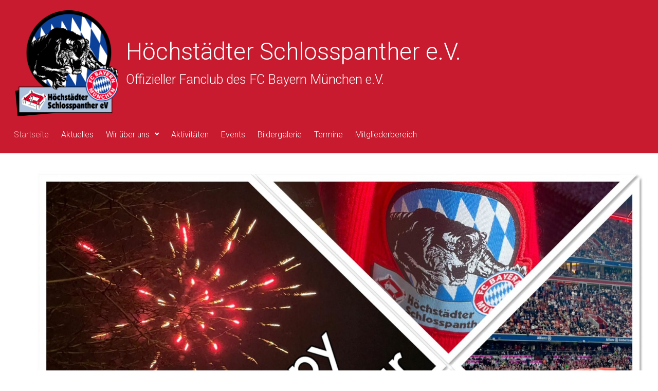

--- FILE ---
content_type: text/html; charset=UTF-8
request_url: https://schlosspanther.com/
body_size: 24586
content:

    <!DOCTYPE html>
<html itemscope="itemscope" itemtype="http://schema.org/WebPage"lang="de" class="no-js">
    <head>
        <meta charset="UTF-8"/>
        <meta name="viewport" content="width=device-width, initial-scale=1.0"/>
        <meta http-equiv="X-UA-Compatible" content="IE=edge">

		<title>Höchstädter Schlosspanther e.V. &#8211; Offizieller Fanclub des FC Bayern München e.V.</title>
<meta name='robots' content='max-image-preview:large' />
<link rel="alternate" type="application/rss+xml" title="Höchstädter Schlosspanther e.V. &raquo; Feed" href="https://schlosspanther.com/feed/" />
<link rel="alternate" title="oEmbed (JSON)" type="application/json+oembed" href="https://schlosspanther.com/wp-json/oembed/1.0/embed?url=https%3A%2F%2Fschlosspanther.com%2F" />
<link rel="alternate" title="oEmbed (XML)" type="text/xml+oembed" href="https://schlosspanther.com/wp-json/oembed/1.0/embed?url=https%3A%2F%2Fschlosspanther.com%2F&#038;format=xml" />
<style id='wp-img-auto-sizes-contain-inline-css' type='text/css'>
img:is([sizes=auto i],[sizes^="auto," i]){contain-intrinsic-size:3000px 1500px}
/*# sourceURL=wp-img-auto-sizes-contain-inline-css */
</style>
<link rel='stylesheet' id='component-shortcodes-css' href='https://schlosspanther.com/wp-content/plugins/component-shortcodes/assets/css/style.css' type='text/css' media='' />
<link rel='stylesheet' id='colorboxstyle-css' href='https://schlosspanther.com/wp-content/plugins/link-library/colorbox/colorbox.css' type='text/css' media='all' />
<style id='wp-emoji-styles-inline-css' type='text/css'>

	img.wp-smiley, img.emoji {
		display: inline !important;
		border: none !important;
		box-shadow: none !important;
		height: 1em !important;
		width: 1em !important;
		margin: 0 0.07em !important;
		vertical-align: -0.1em !important;
		background: none !important;
		padding: 0 !important;
	}
/*# sourceURL=wp-emoji-styles-inline-css */
</style>
<style id='wp-block-library-inline-css' type='text/css'>
:root{--wp-block-synced-color:#7a00df;--wp-block-synced-color--rgb:122,0,223;--wp-bound-block-color:var(--wp-block-synced-color);--wp-editor-canvas-background:#ddd;--wp-admin-theme-color:#007cba;--wp-admin-theme-color--rgb:0,124,186;--wp-admin-theme-color-darker-10:#006ba1;--wp-admin-theme-color-darker-10--rgb:0,107,160.5;--wp-admin-theme-color-darker-20:#005a87;--wp-admin-theme-color-darker-20--rgb:0,90,135;--wp-admin-border-width-focus:2px}@media (min-resolution:192dpi){:root{--wp-admin-border-width-focus:1.5px}}.wp-element-button{cursor:pointer}:root .has-very-light-gray-background-color{background-color:#eee}:root .has-very-dark-gray-background-color{background-color:#313131}:root .has-very-light-gray-color{color:#eee}:root .has-very-dark-gray-color{color:#313131}:root .has-vivid-green-cyan-to-vivid-cyan-blue-gradient-background{background:linear-gradient(135deg,#00d084,#0693e3)}:root .has-purple-crush-gradient-background{background:linear-gradient(135deg,#34e2e4,#4721fb 50%,#ab1dfe)}:root .has-hazy-dawn-gradient-background{background:linear-gradient(135deg,#faaca8,#dad0ec)}:root .has-subdued-olive-gradient-background{background:linear-gradient(135deg,#fafae1,#67a671)}:root .has-atomic-cream-gradient-background{background:linear-gradient(135deg,#fdd79a,#004a59)}:root .has-nightshade-gradient-background{background:linear-gradient(135deg,#330968,#31cdcf)}:root .has-midnight-gradient-background{background:linear-gradient(135deg,#020381,#2874fc)}:root{--wp--preset--font-size--normal:16px;--wp--preset--font-size--huge:42px}.has-regular-font-size{font-size:1em}.has-larger-font-size{font-size:2.625em}.has-normal-font-size{font-size:var(--wp--preset--font-size--normal)}.has-huge-font-size{font-size:var(--wp--preset--font-size--huge)}.has-text-align-center{text-align:center}.has-text-align-left{text-align:left}.has-text-align-right{text-align:right}.has-fit-text{white-space:nowrap!important}#end-resizable-editor-section{display:none}.aligncenter{clear:both}.items-justified-left{justify-content:flex-start}.items-justified-center{justify-content:center}.items-justified-right{justify-content:flex-end}.items-justified-space-between{justify-content:space-between}.screen-reader-text{border:0;clip-path:inset(50%);height:1px;margin:-1px;overflow:hidden;padding:0;position:absolute;width:1px;word-wrap:normal!important}.screen-reader-text:focus{background-color:#ddd;clip-path:none;color:#444;display:block;font-size:1em;height:auto;left:5px;line-height:normal;padding:15px 23px 14px;text-decoration:none;top:5px;width:auto;z-index:100000}html :where(.has-border-color){border-style:solid}html :where([style*=border-top-color]){border-top-style:solid}html :where([style*=border-right-color]){border-right-style:solid}html :where([style*=border-bottom-color]){border-bottom-style:solid}html :where([style*=border-left-color]){border-left-style:solid}html :where([style*=border-width]){border-style:solid}html :where([style*=border-top-width]){border-top-style:solid}html :where([style*=border-right-width]){border-right-style:solid}html :where([style*=border-bottom-width]){border-bottom-style:solid}html :where([style*=border-left-width]){border-left-style:solid}html :where(img[class*=wp-image-]){height:auto;max-width:100%}:where(figure){margin:0 0 1em}html :where(.is-position-sticky){--wp-admin--admin-bar--position-offset:var(--wp-admin--admin-bar--height,0px)}@media screen and (max-width:600px){html :where(.is-position-sticky){--wp-admin--admin-bar--position-offset:0px}}

/*# sourceURL=wp-block-library-inline-css */
</style><style id='global-styles-inline-css' type='text/css'>
:root{--wp--preset--aspect-ratio--square: 1;--wp--preset--aspect-ratio--4-3: 4/3;--wp--preset--aspect-ratio--3-4: 3/4;--wp--preset--aspect-ratio--3-2: 3/2;--wp--preset--aspect-ratio--2-3: 2/3;--wp--preset--aspect-ratio--16-9: 16/9;--wp--preset--aspect-ratio--9-16: 9/16;--wp--preset--color--black: #000000;--wp--preset--color--cyan-bluish-gray: #abb8c3;--wp--preset--color--white: #ffffff;--wp--preset--color--pale-pink: #f78da7;--wp--preset--color--vivid-red: #cf2e2e;--wp--preset--color--luminous-vivid-orange: #ff6900;--wp--preset--color--luminous-vivid-amber: #fcb900;--wp--preset--color--light-green-cyan: #7bdcb5;--wp--preset--color--vivid-green-cyan: #00d084;--wp--preset--color--pale-cyan-blue: #8ed1fc;--wp--preset--color--vivid-cyan-blue: #0693e3;--wp--preset--color--vivid-purple: #9b51e0;--wp--preset--gradient--vivid-cyan-blue-to-vivid-purple: linear-gradient(135deg,rgb(6,147,227) 0%,rgb(155,81,224) 100%);--wp--preset--gradient--light-green-cyan-to-vivid-green-cyan: linear-gradient(135deg,rgb(122,220,180) 0%,rgb(0,208,130) 100%);--wp--preset--gradient--luminous-vivid-amber-to-luminous-vivid-orange: linear-gradient(135deg,rgb(252,185,0) 0%,rgb(255,105,0) 100%);--wp--preset--gradient--luminous-vivid-orange-to-vivid-red: linear-gradient(135deg,rgb(255,105,0) 0%,rgb(207,46,46) 100%);--wp--preset--gradient--very-light-gray-to-cyan-bluish-gray: linear-gradient(135deg,rgb(238,238,238) 0%,rgb(169,184,195) 100%);--wp--preset--gradient--cool-to-warm-spectrum: linear-gradient(135deg,rgb(74,234,220) 0%,rgb(151,120,209) 20%,rgb(207,42,186) 40%,rgb(238,44,130) 60%,rgb(251,105,98) 80%,rgb(254,248,76) 100%);--wp--preset--gradient--blush-light-purple: linear-gradient(135deg,rgb(255,206,236) 0%,rgb(152,150,240) 100%);--wp--preset--gradient--blush-bordeaux: linear-gradient(135deg,rgb(254,205,165) 0%,rgb(254,45,45) 50%,rgb(107,0,62) 100%);--wp--preset--gradient--luminous-dusk: linear-gradient(135deg,rgb(255,203,112) 0%,rgb(199,81,192) 50%,rgb(65,88,208) 100%);--wp--preset--gradient--pale-ocean: linear-gradient(135deg,rgb(255,245,203) 0%,rgb(182,227,212) 50%,rgb(51,167,181) 100%);--wp--preset--gradient--electric-grass: linear-gradient(135deg,rgb(202,248,128) 0%,rgb(113,206,126) 100%);--wp--preset--gradient--midnight: linear-gradient(135deg,rgb(2,3,129) 0%,rgb(40,116,252) 100%);--wp--preset--font-size--small: 13px;--wp--preset--font-size--medium: 20px;--wp--preset--font-size--large: 36px;--wp--preset--font-size--x-large: 42px;--wp--preset--spacing--20: 0.44rem;--wp--preset--spacing--30: 0.67rem;--wp--preset--spacing--40: 1rem;--wp--preset--spacing--50: 1.5rem;--wp--preset--spacing--60: 2.25rem;--wp--preset--spacing--70: 3.38rem;--wp--preset--spacing--80: 5.06rem;--wp--preset--shadow--natural: 6px 6px 9px rgba(0, 0, 0, 0.2);--wp--preset--shadow--deep: 12px 12px 50px rgba(0, 0, 0, 0.4);--wp--preset--shadow--sharp: 6px 6px 0px rgba(0, 0, 0, 0.2);--wp--preset--shadow--outlined: 6px 6px 0px -3px rgb(255, 255, 255), 6px 6px rgb(0, 0, 0);--wp--preset--shadow--crisp: 6px 6px 0px rgb(0, 0, 0);}:where(.is-layout-flex){gap: 0.5em;}:where(.is-layout-grid){gap: 0.5em;}body .is-layout-flex{display: flex;}.is-layout-flex{flex-wrap: wrap;align-items: center;}.is-layout-flex > :is(*, div){margin: 0;}body .is-layout-grid{display: grid;}.is-layout-grid > :is(*, div){margin: 0;}:where(.wp-block-columns.is-layout-flex){gap: 2em;}:where(.wp-block-columns.is-layout-grid){gap: 2em;}:where(.wp-block-post-template.is-layout-flex){gap: 1.25em;}:where(.wp-block-post-template.is-layout-grid){gap: 1.25em;}.has-black-color{color: var(--wp--preset--color--black) !important;}.has-cyan-bluish-gray-color{color: var(--wp--preset--color--cyan-bluish-gray) !important;}.has-white-color{color: var(--wp--preset--color--white) !important;}.has-pale-pink-color{color: var(--wp--preset--color--pale-pink) !important;}.has-vivid-red-color{color: var(--wp--preset--color--vivid-red) !important;}.has-luminous-vivid-orange-color{color: var(--wp--preset--color--luminous-vivid-orange) !important;}.has-luminous-vivid-amber-color{color: var(--wp--preset--color--luminous-vivid-amber) !important;}.has-light-green-cyan-color{color: var(--wp--preset--color--light-green-cyan) !important;}.has-vivid-green-cyan-color{color: var(--wp--preset--color--vivid-green-cyan) !important;}.has-pale-cyan-blue-color{color: var(--wp--preset--color--pale-cyan-blue) !important;}.has-vivid-cyan-blue-color{color: var(--wp--preset--color--vivid-cyan-blue) !important;}.has-vivid-purple-color{color: var(--wp--preset--color--vivid-purple) !important;}.has-black-background-color{background-color: var(--wp--preset--color--black) !important;}.has-cyan-bluish-gray-background-color{background-color: var(--wp--preset--color--cyan-bluish-gray) !important;}.has-white-background-color{background-color: var(--wp--preset--color--white) !important;}.has-pale-pink-background-color{background-color: var(--wp--preset--color--pale-pink) !important;}.has-vivid-red-background-color{background-color: var(--wp--preset--color--vivid-red) !important;}.has-luminous-vivid-orange-background-color{background-color: var(--wp--preset--color--luminous-vivid-orange) !important;}.has-luminous-vivid-amber-background-color{background-color: var(--wp--preset--color--luminous-vivid-amber) !important;}.has-light-green-cyan-background-color{background-color: var(--wp--preset--color--light-green-cyan) !important;}.has-vivid-green-cyan-background-color{background-color: var(--wp--preset--color--vivid-green-cyan) !important;}.has-pale-cyan-blue-background-color{background-color: var(--wp--preset--color--pale-cyan-blue) !important;}.has-vivid-cyan-blue-background-color{background-color: var(--wp--preset--color--vivid-cyan-blue) !important;}.has-vivid-purple-background-color{background-color: var(--wp--preset--color--vivid-purple) !important;}.has-black-border-color{border-color: var(--wp--preset--color--black) !important;}.has-cyan-bluish-gray-border-color{border-color: var(--wp--preset--color--cyan-bluish-gray) !important;}.has-white-border-color{border-color: var(--wp--preset--color--white) !important;}.has-pale-pink-border-color{border-color: var(--wp--preset--color--pale-pink) !important;}.has-vivid-red-border-color{border-color: var(--wp--preset--color--vivid-red) !important;}.has-luminous-vivid-orange-border-color{border-color: var(--wp--preset--color--luminous-vivid-orange) !important;}.has-luminous-vivid-amber-border-color{border-color: var(--wp--preset--color--luminous-vivid-amber) !important;}.has-light-green-cyan-border-color{border-color: var(--wp--preset--color--light-green-cyan) !important;}.has-vivid-green-cyan-border-color{border-color: var(--wp--preset--color--vivid-green-cyan) !important;}.has-pale-cyan-blue-border-color{border-color: var(--wp--preset--color--pale-cyan-blue) !important;}.has-vivid-cyan-blue-border-color{border-color: var(--wp--preset--color--vivid-cyan-blue) !important;}.has-vivid-purple-border-color{border-color: var(--wp--preset--color--vivid-purple) !important;}.has-vivid-cyan-blue-to-vivid-purple-gradient-background{background: var(--wp--preset--gradient--vivid-cyan-blue-to-vivid-purple) !important;}.has-light-green-cyan-to-vivid-green-cyan-gradient-background{background: var(--wp--preset--gradient--light-green-cyan-to-vivid-green-cyan) !important;}.has-luminous-vivid-amber-to-luminous-vivid-orange-gradient-background{background: var(--wp--preset--gradient--luminous-vivid-amber-to-luminous-vivid-orange) !important;}.has-luminous-vivid-orange-to-vivid-red-gradient-background{background: var(--wp--preset--gradient--luminous-vivid-orange-to-vivid-red) !important;}.has-very-light-gray-to-cyan-bluish-gray-gradient-background{background: var(--wp--preset--gradient--very-light-gray-to-cyan-bluish-gray) !important;}.has-cool-to-warm-spectrum-gradient-background{background: var(--wp--preset--gradient--cool-to-warm-spectrum) !important;}.has-blush-light-purple-gradient-background{background: var(--wp--preset--gradient--blush-light-purple) !important;}.has-blush-bordeaux-gradient-background{background: var(--wp--preset--gradient--blush-bordeaux) !important;}.has-luminous-dusk-gradient-background{background: var(--wp--preset--gradient--luminous-dusk) !important;}.has-pale-ocean-gradient-background{background: var(--wp--preset--gradient--pale-ocean) !important;}.has-electric-grass-gradient-background{background: var(--wp--preset--gradient--electric-grass) !important;}.has-midnight-gradient-background{background: var(--wp--preset--gradient--midnight) !important;}.has-small-font-size{font-size: var(--wp--preset--font-size--small) !important;}.has-medium-font-size{font-size: var(--wp--preset--font-size--medium) !important;}.has-large-font-size{font-size: var(--wp--preset--font-size--large) !important;}.has-x-large-font-size{font-size: var(--wp--preset--font-size--x-large) !important;}
/*# sourceURL=global-styles-inline-css */
</style>

<style id='classic-theme-styles-inline-css' type='text/css'>
/*! This file is auto-generated */
.wp-block-button__link{color:#fff;background-color:#32373c;border-radius:9999px;box-shadow:none;text-decoration:none;padding:calc(.667em + 2px) calc(1.333em + 2px);font-size:1.125em}.wp-block-file__button{background:#32373c;color:#fff;text-decoration:none}
/*# sourceURL=/wp-includes/css/classic-themes.min.css */
</style>
<link rel='stylesheet' id='foogallery-core-css' href='https://schlosspanther.com/wp-content/plugins/foogallery/assets/css/foogallery.5a41457e.min.css' type='text/css' media='all' />
<link rel='stylesheet' id='foogallery-album-template-stack-css' href='https://schlosspanther.com/wp-content/plugins/foogallery/extensions/albums/css/album-stack.css' type='text/css' media='all' />
<link rel='stylesheet' id='foobox-free-min-css' href='https://schlosspanther.com/wp-content/plugins/foobox-image-lightbox/free/css/foobox.free.min.css' type='text/css' media='all' />
<link rel='stylesheet' id='thumbs_rating_styles-css' href='https://schlosspanther.com/wp-content/plugins/link-library/upvote-downvote/css/style.css' type='text/css' media='all' />
<link rel='stylesheet' id='if-menu-site-css-css' href='https://schlosspanther.com/wp-content/plugins/if-menu/assets/if-menu-site.css' type='text/css' media='all' />
<link rel='stylesheet' id='evolve-plus-bootstrap-css' href='https://schlosspanther.com/wp-content/themes/evolve-plus/assets/css/bootstrap.min.css' type='text/css' media='all' />
<link rel='stylesheet' id='evolve-plus-fw-css' href='https://schlosspanther.com/wp-content/themes/evolve-plus/assets/css/fw-all.min.css' type='text/css' media='all' />
<link rel='stylesheet' id='evolve-plus-style-css' href='https://schlosspanther.com/wp-content/themes/evolve-plus/style.css' type='text/css' media='all' />
<style id='evolve-plus-style-inline-css' type='text/css'>
 .navbar-nav .nav-link:focus, .navbar-nav .nav-link:hover, .navbar-nav .active > .nav-link, .navbar-nav .nav-link.active, .navbar-nav .nav-link.show, .navbar-nav .show > .nav-link, .navbar-nav li.menu-item.current-menu-item > a, .navbar-nav li.menu-item.current-menu-parent > a, .navbar-nav li.menu-item.current-menu-ancestor > a, .navbar-nav li a:hover, .navbar-nav li:hover > a, .navbar-nav li:hover, .social-media-links a:hover { color: #ffb7b7; } .thumbnail-post:hover img { -webkit-transform: scale(1.1,1.1); -ms-transform: scale(1.1,1.1); transform: scale(1.1,1.1); } .thumbnail-post:hover .mask { opacity: 1; } .thumbnail-post:hover .icon { opacity: 1; top: 50%; margin-top: -25px; } #wrapper { margin: 0; width: 100%; } .content { background-color: #ffffff; } .content { padding-top: 35px; padding-bottom: 0; } article.page, .post-content { margin-bottom: 2rem; } .post-content { margin-top: 0; } .navbar-nav .dropdown-menu { background-color: #c81b2f; } .navbar-nav .dropdown-item:focus, .navbar-nav .dropdown-item:hover { background: none; } .menu-header, .sticky-header { background-color: #c81b2f; } .header-wrapper:not(.header-v2) .header-search .form-control:focus, .sticky-header .header-search .form-control:focus { background-color: #bc0f23; } .footer { background: #ffffff; } .header-pattern { background-color: #c81b2f; } .header-search .form-control, .header-search .form-control:focus, .header-search .form-control::placeholder { color: #ffffff; } body { font-size: 1rem; font-family: Roboto; font-weight: 300; color: #212529; } #website-title, #website-title a { font-size: 46px; font-family: Roboto; font-weight: 300; color: #ffffff; } #tagline { font-size: 25px; font-family: Roboto; font-weight: 300; color: #ffffff; } .post-title, .post-title a, .blog-title { font-size: 28px; font-family: Roboto; font-style: normal; font-weight: 300; color: #002f6c; } .post-title { margin: 0; } .post-content { font-size: 16px; font-family: Roboto; font-style: normal; font-weight: 400; color: #333; } body{ color:#333; } #sticky-title { font-size: 25px; font-family: Roboto; font-weight: 300; color: #ffffff; } .page-nav a, .navbar-nav .nav-link, .navbar-nav .dropdown-item, .navbar-nav .dropdown-menu, .menu-header, .header-wrapper .header-search, .sticky-header, .navbar-toggler, .navbar-nav .mega-menu .widget-title, .navbar-nav .mega-menu .widget-content { font-size: 16px; font-family: Roboto; font-weight: 300; color: #ffffff; } .menu-icon img { max-height: 16px; width: auto; } #bootstrap-slider .carousel-caption h5 { font-size: 36px; font-family: Roboto; font-weight: 300; } #bootstrap-slider .carousel-caption p { font-size: 18px; font-family: Roboto; font-weight: 300; } #parallax-slider .carousel-caption h5 { font-size: 36px; font-family: Roboto; font-weight: 300; } #parallax-slider .carousel-caption p { font-size: 18px; font-family: Roboto; font-weight: 300; } #posts-slider h5 a { font-size: 36px; font-family: Roboto; } #posts-slider p { font-size: 18px; font-family: Roboto; } .widget-title, .widget-title a.rsswidget { font-size: 19px; font-family: Roboto; font-weight: 300; color: #333; } .widget-content, .aside, .aside a { font-size: 13px; font-family: Roboto; font-weight: 300; color: #333; }.widget-content, .widget-content a, .widget-content .tab-holder .news-list li .post-holder a, .widget-content .tab-holder .news-list li .post-holder .meta{ color:#333; } .content-box h5.card-title { font-size: 30px; font-family: Roboto; font-weight: 300; color: #6b6b6b; } .content-box p { font-size: 22px; font-family: Roboto; font-weight: 300; color: #888; } h3.content-box-section-title { font-size: 30px; font-family: Roboto; font-style: 700; text-align: center; color: #333333; } h3.testimonials-section-title { font-size: 30px; font-family: Roboto; font-style: 700; text-align: center; color: #ffffff; } h3.counter-circle-section-title { font-size: 30px; font-family: Roboto; font-style: 700; text-align: center; color: #ffffff; } .counter-circle-text, .counter-circle-text h5 { font-size: 1.5rem; font-family: Roboto; font-weight: 300; color: #ffffff; } h3.custom-content-section-title { font-size: 30px; font-family: Roboto; font-style: 700; text-align: center; color: #ffffff; } h1 { font-size: 46px; font-family: Roboto; font-style: normal; font-weight: 400; color: #c81b2f; } h2 { font-size: 40px; font-family: Roboto; font-style: normal; font-weight: 300; color: #c81b2f; } h3 { font-size: 34px; font-family: Roboto; font-style: normal; font-weight: 500; color: #002f6c; } h4 { font-size: 27px; font-family: Roboto; font-style: normal; font-weight: 300; color: #002f6c; } h5 { font-size: 20px; font-family: Roboto; font-style: normal; font-weight: 500; color: #c81b2f; } h6 { font-size: 14px; font-family: Roboto; font-weight: 300; color: #333; } #copyright, #copyright a { font-size: .7rem; font-family: Roboto; font-style: normal; font-weight: 300; color: #999999; } .home-content-boxes .card { background: #efefef; } .home-content-boxes { } .content-box-1 [class*=" fa-"] { color: #afbbc1; } .content-box-2 [class*=" fa-"] { color: #afbbc1; } .content-box-3 [class*=" fa-"] { color: #afbbc1; } .content-box-4 [class*=" fa-"] { color: #afbbc1; } .home-testimonials { background-color: #8bb9c1; padding-top: 40px; padding-bottom: 40px; padding-left: 40px; padding-right: 40px; } .home-counter-circle { background-color: #f0f0f0; padding-top: 40px; padding-bottom: 40px; } .home-custom-content { background-color: #57395e; padding-top: 40px; padding-bottom: 40px; } #backtotop { right: 2rem; } .widget-content { background: none; border: none; -webkit-box-shadow: none; box-shadow: none; } .widget::before { -webkit-box-shadow: none; box-shadow: none; } a, .page-link, .page-link:hover, code, .widget_calendar tbody a, .page-numbers.current { color: #c81b2f; } .breadcrumb-item:last-child, .breadcrumb-item+.breadcrumb-item::before, .widget a, .post-meta, .post-meta a, .navigation a, .post-content .number-pagination a:link, #wp-calendar td, .no-comment, .comment-meta, .comment-meta a, blockquote, .price del, .portfolio-categories a { color: #000000; } a:hover { color: #dc2f43; } .header { padding-top: 20px; padding-bottom: 0px; } .header.container { padding-left: 30px; padding-right: 30px; } .page-nav ul > li, .navbar-nav > li { padding: 0 4px; } .header-block { background-color: #ffffff; background: -o-radial-gradient(circle, #ffffff, #f0f0f0); background: radial-gradient(circle, #ffffff, #f0f0f0); background-repeat: no-repeat; } .btn, a.btn, button, .button, .widget .button, input#submit, input[type=submit], .post-content a.btn, .woocommerce .button { background: #c81b2f; background-image: -webkit-gradient( linear, left bottom, left top, from(#c81b2f), to(#c81b2f) ); background-image: -o-linear-gradient( bottom, #c81b2f, #c81b2f ); background-image: linear-gradient( to top, #c81b2f, #c81b2f ); color: #ffffff; text-shadow: none; box-shadow: none; border-color: #c81b2f; border-radius: 0; border-width: 5px; border-style: solid; } .btn:hover, a.btn:hover, button:hover, .button:hover, .widget .button:hover, input#submit:hover, input[type=submit]:hover, .carousel-control-button:hover, .ekko-lightbox-nav-overlay a:hover, .header-wrapper .woocommerce-menu .btn:hover { color: #ffffff; border-color: #c81b2f; background: #c81b2f; background-image: -webkit-gradient( linear, left bottom, left top, from( #c81b2f ), to( #c81b2f ) ); background-image: -o-linear-gradient( bottom, #c81b2f, #c81b2f ); background-image: linear-gradient( to top, #c81b2f, #c81b2f ); border-width: 5px; border-style: solid; } input[type=text], input[type=email], input[type=url], input[type=password], input[type=file], input[type=tel], textarea, select, .form-control, .form-control:focus, .select2-container--default .select2-selection--single, a.wpml-ls-item-toggle, .wpml-ls-sub-menu a { background-color: #ffffff; border-color: #c81b2f; color: #888888; } .custom-checkbox .custom-control-input:checked~.custom-control-label::before, .custom-radio .custom-control-input:checked~.custom-control-label::before, .nav-pills .nav-link.active, .dropdown-item.active, .dropdown-item:active, .woocommerce-store-notice, .comment-author .fn .badge-primary, .widget.woocommerce .count, .woocommerce-review-link, .woocommerce .onsale, .stars a:hover, .stars a.active, .switch input:checked + label::before { background: #c81b2f; } .form-control:focus, .input-text:focus, input[type=text]:focus, input[type=email]:focus, input[type=url]:focus, input[type=password]:focus, input[type=file]:focus, input[type=tel]:focus, textarea:focus, .page-link:focus, select:focus, .switch input:focus + label::before { border-color: transparent; box-shadow: 0 0 .7rem rgba(200, 27, 47, 0.9); } .custom-control-input:focus~.custom-control-label::before { box-shadow: 0 0 0 1px #fff, 0 0 0 0.2rem  rgba(200, 27, 47, 0.25); } .btn.focus, .btn:focus { box-shadow: 0 0 0 0.2rem rgba(200, 27, 47, 0.25); } :focus { outline-color: rgba(200, 27, 47, 0.25); } code { border-left-color: #c81b2f; } #parallax-slider .carousel-caption h5 { display: block; } #posts-slider .carousel-caption h5 { display: block; } @media (min-width: 992px), (min-width: 1200px), (min-width: 1420px) and (max-width: 1198.98px) { .container { width: 100%; max-width: 1360px; } .header-block .container:first-child { width: 100%; } .posts.card-deck > .card { min-width: calc(33.333333% - 30px); max-width: calc(33.333333% - 30px); } .posts.card-deck > .card.p-4 { min-width: calc(33.333333% - 2rem); max-width: calc(33.333333% - 2rem); } #bootstrap-slider .carousel-caption h5 { display: block; } .home-content-boxes .content-box { min-width: 25%; max-width: 25%; -ms-flex: 0 0 25%; flex: 0 0 25%; }} @media (max-width: 991.98px) { .posts.card-deck > .card { min-width: calc(50% - 30px); max-width: calc(50% - 30px); } .posts.card-deck > .card.p-4 { min-width: calc(50% - 2rem); max-width: calc(50% - 2rem); } #bootstrap-slider .carousel-caption h5 { background: rgba(76, 38, 38, 0.7); padding: 1rem; } #bootstrap-slider .carousel-caption p { background: rgba(76, 38, 38, 0.7); padding: 1rem; }} @media (min-width: 768px) { .sticky-header { width: 100%; left: 0; right: 0; margin: 0 auto; z-index: 99999; } .page-nav, .header-wrapper .main-menu { padding-top: 8px; padding-bottom: 8px; } a:hover .link-effect, a:focus .link-effect { -webkit-transform: translateY(-100%); -ms-transform: translateY(-100%); transform: translateY(-100%); } .posts.card-columns { -webkit-column-count: 3; column-count: 3; } .header-v1 .social-media-links li:last-child a { padding-right: 0; }} @media (max-width: 767.98px) { .page-nav ul li, .page-nav ul, .navbar-nav li, .navbar-nav, .navbar-nav .dropdown-menu, .navbar-toggler { border-color: #bc0f23; } .navbar-toggler, .page-nav ul li, .page-nav ul, .navbar-nav li, .navbar-nav, .navbar-nav .dropdown-menu { background: #c01327; } .posts.card-deck > .card { min-width: calc(100% - 30px); max-width: 100%; } .posts.card-deck > .card.p-4 { min-width: calc(100% - 2rem); max-width: 100%; } #bootstrap-slider .carousel-caption h5, #parallax-slider .carousel-caption h5, #posts-slider .carousel-caption h5 { font-size: 1.8rem; } .portfolio.card-deck .card { min-width: calc(50% - 30px); max-width: calc(50% - 30px); }} @media (min-width: 576px) {} @media (max-width: 575.98px) { .posts.card-columns { -webkit-column-count: 1; column-count: 1; } .header-v1 .search-form .form-control { background-color: #c01327; } #bootstrap-slider .carousel-caption h5, #parallax-slider .carousel-caption h5, #posts-slider .carousel-caption h5 a { font-size: 1.5rem; margin: 0; } .portfolio.card-deck .card { min-width: 100%; max-width: 100%; }}
/*# sourceURL=evolve-plus-style-inline-css */
</style>
<link rel='stylesheet' id='wp-members-css' href='https://schlosspanther.com/wp-content/plugins/wp-members/assets/css/forms/generic-no-float.min.css' type='text/css' media='all' />
<link rel='stylesheet' id='UserAccessManagerLoginForm-css' href='https://schlosspanther.com/wp-content/plugins/user-access-manager/assets/css/uamLoginForm.css' type='text/css' media='screen' />
<link rel='stylesheet' id='hurrytimer-css' href='https://schlosspanther.com/wp-content/uploads/hurrytimer/css/eaa4fc57d9e4f580.css' type='text/css' media='all' />
<link rel='stylesheet' id='ics-calendar-css' href='https://schlosspanther.com/wp-content/plugins/ics-calendar/assets/style.min.css' type='text/css' media='all' />
<script type="text/javascript" src="https://schlosspanther.com/wp-includes/js/jquery/jquery.min.js" id="jquery-core-js"></script>
<script type="text/javascript" src="https://schlosspanther.com/wp-includes/js/jquery/jquery-migrate.min.js" id="jquery-migrate-js"></script>
<script type="text/javascript" src="https://schlosspanther.com/wp-content/plugins/link-library/colorbox/jquery.colorbox-min.js" id="colorbox-js"></script>
<script type="text/javascript" id="thumbs_rating_scripts-js-extra">
/* <![CDATA[ */
var thumbs_rating_ajax = {"ajax_url":"https://schlosspanther.com/wp-admin/admin-ajax.php","nonce":"d6400a5e8d"};
//# sourceURL=thumbs_rating_scripts-js-extra
/* ]]> */
</script>
<script type="text/javascript" src="https://schlosspanther.com/wp-content/plugins/link-library/upvote-downvote/js/general.js" id="thumbs_rating_scripts-js"></script>
<script type="text/javascript" id="foobox-free-min-js-before">
/* <![CDATA[ */
/* Run FooBox FREE (v2.7.35) */
var FOOBOX = window.FOOBOX = {
	ready: true,
	disableOthers: false,
	o: {wordpress: { enabled: true }, countMessage:'image %index of %total', captions: { dataTitle: ["captionTitle","title"], dataDesc: ["captionDesc","description"] }, rel: '', excludes:'.fbx-link,.nofoobox,.nolightbox,a[href*="pinterest.com/pin/create/button/"]', affiliate : { enabled: false }},
	selectors: [
		".foogallery-container.foogallery-lightbox-foobox", ".foogallery-container.foogallery-lightbox-foobox-free", ".gallery", ".wp-block-gallery", ".wp-caption", ".wp-block-image", "a:has(img[class*=wp-image-])", ".foobox"
	],
	pre: function( $ ){
		// Custom JavaScript (Pre)
		
	},
	post: function( $ ){
		// Custom JavaScript (Post)
		
		// Custom Captions Code
		
	},
	custom: function( $ ){
		// Custom Extra JS
		
	}
};
//# sourceURL=foobox-free-min-js-before
/* ]]> */
</script>
<script type="text/javascript" src="https://schlosspanther.com/wp-content/plugins/foobox-image-lightbox/free/js/foobox.free.min.js" id="foobox-free-min-js"></script>
<link rel="https://api.w.org/" href="https://schlosspanther.com/wp-json/" /><link rel="alternate" title="JSON" type="application/json" href="https://schlosspanther.com/wp-json/wp/v2/pages/10225" /><link rel="EditURI" type="application/rsd+xml" title="RSD" href="https://schlosspanther.com/xmlrpc.php?rsd" />
<meta name="generator" content="WordPress 6.9" />
<link rel="canonical" href="https://schlosspanther.com/" />
<link rel='shortlink' href='https://schlosspanther.com/' />
<style id='LinkLibraryStyle' type='text/css'>
</style>
<script>document.documentElement.className = 'js';</script><style type="text/css" id="custom-background-css">
body.custom-background { background-color: #ffffff; }
</style>
	<link rel="icon" href="https://schlosspanther.com/wp-content/uploads/2021/02/cropped-fanclub-logo-neu-farben-fcb-1-32x32.png" sizes="32x32" />
<link rel="icon" href="https://schlosspanther.com/wp-content/uploads/2021/02/cropped-fanclub-logo-neu-farben-fcb-1-192x192.png" sizes="192x192" />
<link rel="apple-touch-icon" href="https://schlosspanther.com/wp-content/uploads/2021/02/cropped-fanclub-logo-neu-farben-fcb-1-180x180.png" />
<meta name="msapplication-TileImage" content="https://schlosspanther.com/wp-content/uploads/2021/02/cropped-fanclub-logo-neu-farben-fcb-1-270x270.png" />
		<style type="text/css" id="wp-custom-css">
			/*
Füge deinen eigenen CSS-Code nach diesem Kommentar hinter dem abschließenden Schrägstrich ein. 

Klicke auf das Hilfe-Symbol oben, um mehr zu erfahren.
*/
input:-webkit-autofill, textarea:-webkit-autofill, select:-webkit-autofill {
    background-color: rgb(229, 181, 190);
    background-image: none;
    color: rgb(0, 0, 0);
}
.entry-meta{display: none;}

.pageid-12 #post-12{display: none;}

.carousel {
  max-width:1366px;
	margin: auto;
	background-color: white!important;
}

.header-block {
	background: radial-gradient(circle, #ffffff, #ffffff);
    background-image: radial-gradient(circle, rgb(255, 255, 255), rgb(255, 255, 255));
}

.header-logo-container img {
	max-width: 200px
}
/* Kalender Farben für Wochentag anpassen */
.ics-calendar-month-grid th {
	background-color:#c81b2f; 
	color:#fff;
}
.ics-calendar-month-grid .day {
	background: #fff;
	color: #c81b2f;
}
/* Kalender Farben für den aktuellen Tag (heute) anpassen */
.ics-calendar-month-grid .today .day {
	background: #c81b2f;
}
.ics-calendar-month-grid ul.events {
	color: #c81b2f;
	font-weight: bold;
}
.hurrytimer-campaign {
    font-weight: 300 !important;
}
.video-container {
    display: flex;
    justify-content: center;
    align-items: center;
    width: 100%;
}		</style>
		    <link rel='stylesheet' id='evolve-google-fonts-css' href='https://fonts.googleapis.com/css?family=Roboto%3A300%3A300%7CRoboto%3A300%7CRoboto%3A300%7CRoboto%3A300%7CRoboto%3A300%7CRoboto%3A300%7CRoboto%3A300%7CRoboto%3A300%7CRoboto%3A300%3A300%7CRoboto%3A400%3Aregular%7CRoboto%3A400%3Aregular%7CRoboto%3A300%3A300%7CRoboto%3A500%3A500%7CRoboto%3A300%3A300%7CRoboto%3A500%3A500%7CRoboto%3A300%7CRoboto%3A300%7CRoboto%3A300%7CRoboto%3A300%7CRoboto%3A300%7CRoboto%7CRoboto%7CRoboto%3A300%7CRoboto%3A300%7CRoboto%3A700%7CRoboto%3A700%7CRoboto%3A300%7CRoboto%3A700%7CRoboto%3A700%7CRoboto%3A300%3A300%7CRoboto%3A300%7CRoboto%3A300%7CRoboto%3A300%7CRoboto%3A300%7CRoboto%3A300%7CRoboto%3A300%7CRoboto%3A300%7CRoboto%3A300%3A300%7CRoboto%3A400%3Aregular%7CRoboto%3A400%3Aregular%7CRoboto%3A300%3A300%7CRoboto%3A500%3A500%7CRoboto%3A300%3A300%7CRoboto%3A500%3A500%7CRoboto%3A300%7CRoboto%3A300%7CRoboto%3A300%7CRoboto%3A300%7CRoboto%3A300%7CRoboto%7CRoboto%7CRoboto%3A300%7CRoboto%3A300%7CRoboto%3A700%7CRoboto%3A700%7CRoboto%3A300%7CRoboto%3A700%7CRoboto%3A700&#038;ver=6.9' type='text/css' media='all' />
<link rel='stylesheet' id='evolve-plus-animate-css' href='https://schlosspanther.com/wp-content/themes/evolve-plus/assets/css/animate.min.css' type='text/css' media='all' />
</head>
<body class="home wp-singular page-template-default page page-id-10225 custom-background wp-theme-evolve-plus" itemscope="itemscope" itemtype="http://schema.org/WebPage">

<a class="btn screen-reader-text sr-only sr-only-focusable"
   href="#primary">Zum Hauptinhalt springen</a>
<div id="wrapper"class='full-width'><div class="header-block"></div><header id="header" class="header-v1 header-wrapper page-section" role="banner" itemscope="itemscope"
        itemtype="http://schema.org/WPHeader">
    <div class="header-pattern">

		
        <div class="header container">
            <div class="row align-items-center justify-content-between">

				<div class="col order-1 order-md-3"></div><div class='col-md-auto order-2 order-md-1 header-logo-container pr-md-0'><a href=https://schlosspanther.com><img alt='Höchstädter Schlosspanther e.V.' src=https://schlosspanther.com/wp-content/uploads/2021/02/fanclub-logo-neu-farben-fcb-1.png /></a></div><div class="col col-lg-auto order-2"><h1 id="website-title"><a href="https://schlosspanther.com">Höchstädter Schlosspanther e.V.</a>
    </h1><div id="tagline">Offizieller Fanclub des FC Bayern München e.V.</div></div><!-- .col .order-2 -->
            </div><!-- .row .align-items-center -->
        </div><!-- .header .container -->

		
    </div><!-- .header-pattern -->

    <div class="menu-header">
        <div class="header-mega-menu container">
            <div class="row align-items-md-center">

				<nav class="navbar navbar-expand-md main-menu mr-auto col-12 col-sm"><button class="navbar-toggler" type="button" data-toggle="collapse" data-target="#primary-menu" aria-controls="primary-menu" aria-expanded="false" aria-label="Primär">
                                    <svg class="icon icon-menu" aria-hidden="true" role="img"> <use xlink:href="https://schlosspanther.com/wp-content/themes/evolve-plus/assets/images/icons.svg#icon-menu"></use> </svg>
                                    </button>
                                <div id="primary-menu" class="collapse navbar-collapse justify-content-start" data-hover="dropdown" data-animations="fadeInUp fadeInDown fadeInDown fadeInDown"><ul id="menu-standard" class="navbar-nav justify-content-start"><li itemscope="itemscope" itemtype="https://www.schema.org/SiteNavigationElement" id="menu-item-10232" class="menu-item menu-item-type-post_type menu-item-object-page menu-item-home current-menu-item page_item page-item-10225 current_page_item active menu-item-10232 nav-item"><a href="https://schlosspanther.com/" class="nav-link"><span class='drop-down-arrow'><span class="link-effect" data-hover="Startseite">Startseite</span></span></a></li>
<li itemscope="itemscope" itemtype="https://www.schema.org/SiteNavigationElement" id="menu-item-156" class="menu-item menu-item-type-post_type menu-item-object-page menu-item-156 nav-item"><a href="https://schlosspanther.com/aktuelles/" class="nav-link"><span class='drop-down-arrow'><span class="link-effect" data-hover="Aktuelles">Aktuelles</span></span></a></li>
<li itemscope="itemscope" itemtype="https://www.schema.org/SiteNavigationElement" id="menu-item-295" class="menu-item menu-item-type-post_type menu-item-object-page menu-item-has-children dropdown menu-item-295 nav-item"><a data-hover="dropdown" data-toggle="dropdown" aria-haspopup="true" aria-expanded="false" id="menu-item-dropdown-295" href="https://schlosspanther.com/wir-ueber-uns/" class="dropdown-toggle nav-link"><span class='drop-down-arrow'><span class="link-effect" data-hover="Wir über uns">Wir über uns</span></span></a>
<ul class="dropdown-menu dropdown-hover" aria-labelledby="drop-down-arrow'><span class=" role="menu">
	<li itemscope="itemscope" itemtype="https://www.schema.org/SiteNavigationElement" id="menu-item-296" class="menu-item menu-item-type-post_type menu-item-object-page menu-item-296 nav-item"><a href="https://schlosspanther.com/wir-ueber-uns/vorstandschaft/" class="dropdown-item"><span class='drop-down-arrow'><span class="link-effect" data-hover="Vorstandschaft">Vorstandschaft</span></span></a></li>
	<li itemscope="itemscope" itemtype="https://www.schema.org/SiteNavigationElement" id="menu-item-314" class="menu-item menu-item-type-post_type menu-item-object-page menu-item-314 nav-item"><a href="https://schlosspanther.com/wir-ueber-uns/mitgliederstatistik/" class="dropdown-item"><span class='drop-down-arrow'><span class="link-effect" data-hover="Mitgliederstatistik">Mitgliederstatistik</span></span></a></li>
	<li itemscope="itemscope" itemtype="https://www.schema.org/SiteNavigationElement" id="menu-item-297" class="menu-item menu-item-type-post_type menu-item-object-page menu-item-297 nav-item"><a href="https://schlosspanther.com/wir-ueber-uns/satzung/" class="dropdown-item"><span class='drop-down-arrow'><span class="link-effect" data-hover="Satzung">Satzung</span></span></a></li>
	<li itemscope="itemscope" itemtype="https://www.schema.org/SiteNavigationElement" id="menu-item-306" class="menu-item menu-item-type-post_type menu-item-object-page menu-item-306 nav-item"><a href="https://schlosspanther.com/wir-ueber-uns/mitgliedsantrag/" class="dropdown-item"><span class='drop-down-arrow'><span class="link-effect" data-hover="Mitgliedsantrag">Mitgliedsantrag</span></span></a></li>
	<li itemscope="itemscope" itemtype="https://www.schema.org/SiteNavigationElement" id="menu-item-307" class="menu-item menu-item-type-post_type menu-item-object-page menu-item-307 nav-item"><a href="https://schlosspanther.com/wir-ueber-uns/unsere-fahne/" class="dropdown-item"><span class='drop-down-arrow'><span class="link-effect" data-hover="Unsere Fahne">Unsere Fahne</span></span></a></li>
</ul>
</li>
<li itemscope="itemscope" itemtype="https://www.schema.org/SiteNavigationElement" id="menu-item-331" class="menu-item menu-item-type-post_type menu-item-object-page menu-item-331 nav-item"><a href="https://schlosspanther.com/aktivitaeten/" class="nav-link"><span class='drop-down-arrow'><span class="link-effect" data-hover="Aktivitäten">Aktivitäten</span></span></a></li>
<li itemscope="itemscope" itemtype="https://www.schema.org/SiteNavigationElement" id="menu-item-554" class="menu-item menu-item-type-post_type menu-item-object-page menu-item-554 nav-item"><a href="https://schlosspanther.com/events/" class="nav-link"><span class='drop-down-arrow'><span class="link-effect" data-hover="Events">Events</span></span></a></li>
<li itemscope="itemscope" itemtype="https://www.schema.org/SiteNavigationElement" id="menu-item-2159" class="menu-item menu-item-type-post_type menu-item-object-page menu-item-2159 nav-item"><a href="https://schlosspanther.com/bildergalerie2-0/" class="nav-link"><span class='drop-down-arrow'><span class="link-effect" data-hover="Bildergalerie">Bildergalerie</span></span></a></li>
<li itemscope="itemscope" itemtype="https://www.schema.org/SiteNavigationElement" id="menu-item-18" class="menu-item menu-item-type-post_type menu-item-object-page menu-item-18 nav-item"><a href="https://schlosspanther.com/termine/" class="nav-link"><span class='drop-down-arrow'><span class="link-effect" data-hover="Termine">Termine</span></span></a></li>
<li itemscope="itemscope" itemtype="https://www.schema.org/SiteNavigationElement" id="menu-item-136" class="menu-item menu-item-type-post_type menu-item-object-page menu-item-136 nav-item"><a href="https://schlosspanther.com/mitgliederbereich/" class="nav-link"><span class='drop-down-arrow'><span class="link-effect" data-hover="Mitgliederbereich">Mitgliederbereich</span></span></a></li>
</ul></div></nav>
            </div><!-- .row .align-items-center -->
        </div><!-- .container -->
    </div><!-- .menu-header -->
</header><!-- .header-v1 --><div class="header-block"></div>                                <div class="content">
                                <div class="container">
                                <div class="row">
							                            <div id="primary" class="col-12">
						
<article id="post-10225" class="post-10225 page type-page status-publish hentry" itemscope="itemscope"
         itemtype="http://schema.org/Article">

	
    <div class="post-content" itemprop="description">

		<p style="padding-left: 40px;"><img fetchpriority="high" decoding="async" class="alignnone size-full wp-image-12245" src="https://schlosspanther.com/wp-content/uploads/2026/01/c0b87f23-fd2d-404c-a098-db147ae50637-scaled.jpeg" alt="" width="2560" height="2560" srcset="https://schlosspanther.com/wp-content/uploads/2026/01/c0b87f23-fd2d-404c-a098-db147ae50637-scaled.jpeg 2560w, https://schlosspanther.com/wp-content/uploads/2026/01/c0b87f23-fd2d-404c-a098-db147ae50637-300x300.jpeg 300w, https://schlosspanther.com/wp-content/uploads/2026/01/c0b87f23-fd2d-404c-a098-db147ae50637-1024x1024.jpeg 1024w, https://schlosspanther.com/wp-content/uploads/2026/01/c0b87f23-fd2d-404c-a098-db147ae50637-150x150.jpeg 150w, https://schlosspanther.com/wp-content/uploads/2026/01/c0b87f23-fd2d-404c-a098-db147ae50637-768x768.jpeg 768w, https://schlosspanther.com/wp-content/uploads/2026/01/c0b87f23-fd2d-404c-a098-db147ae50637-1536x1536.jpeg 1536w, https://schlosspanther.com/wp-content/uploads/2026/01/c0b87f23-fd2d-404c-a098-db147ae50637-2048x2048.jpeg 2048w, https://schlosspanther.com/wp-content/uploads/2026/01/c0b87f23-fd2d-404c-a098-db147ae50637-50x50.jpeg 50w, https://schlosspanther.com/wp-content/uploads/2026/01/c0b87f23-fd2d-404c-a098-db147ae50637-80x80.jpeg 80w, https://schlosspanther.com/wp-content/uploads/2026/01/c0b87f23-fd2d-404c-a098-db147ae50637-75x75.jpeg 75w" sizes="(max-width: 2560px) 100vw, 2560px" /></p>
<h2><a href="https://schlosspanther.com/aktuelles/">AKTUELLES</a></h2>
<div class="componentz-blog blog-shortcode blog-3-column blog-pagination"><div class="posts card-deck"><article id="post-12239" class="card post-12239 post type-post status-publish format-standard has-post-thumbnail hentry category-aktuelles" itemscope="itemscope" itemtype="http://schema.org/BlogPosting" itemprop="blogPost">
<h2 class="post-title" itemprop="name"><a href="https://schlosspanther.com/12239-2/">Dein FC Bayern Fanclub wünscht frohe Weihnachten und schöne Feiertage</a></h2><div class="post-content" itemprop="mainContentOfPage"><div class="thumbnail-post"><img decoding="async" width="400" height="400" src="https://schlosspanther.com/wp-content/uploads/2025/12/IMG_1677.jpeg" class="d-block w-100 wp-post-image" alt="" itemprop="image" srcset="https://schlosspanther.com/wp-content/uploads/2025/12/IMG_1677.jpeg 400w, https://schlosspanther.com/wp-content/uploads/2025/12/IMG_1677-300x300.jpeg 300w, https://schlosspanther.com/wp-content/uploads/2025/12/IMG_1677-150x150.jpeg 150w, https://schlosspanther.com/wp-content/uploads/2025/12/IMG_1677-50x50.jpeg 50w, https://schlosspanther.com/wp-content/uploads/2025/12/IMG_1677-80x80.jpeg 80w, https://schlosspanther.com/wp-content/uploads/2025/12/IMG_1677-75x75.jpeg 75w" sizes="(max-width: 400px) 100vw, 400px" /><div class="mask"><a class="link" href="https://schlosspanther.com/12239-2/"><div class="icon icon-portfolio-link"></div></a><a class="zoom" href="https://schlosspanther.com/wp-content/uploads/2025/12/IMG_1677.jpeg" data-title="Dein FC Bayern Fanclub wünscht frohe Weihnachten und schöne Feiertage"><div class="icon icon-portfolio-zoom"></div></a></div></div><p>Liebe Bayernfans und Fanclubmitglieder,</p>
<p>die letzten Bundesliga-Spiele im Jahr 2025 sind gespielt – und was für ein Abschluss!<br />
Mit einem klaren 4:0-Sieg gegen Heidenheim verabschiedet sich der FC B [&#8230;]</p>
</div></article>
<article id="post-12235" class="card post-12235 post type-post status-publish format-standard has-post-thumbnail hentry category-aktuelles" itemscope="itemscope" itemtype="http://schema.org/BlogPosting" itemprop="blogPost">
<h2 class="post-title" itemprop="name"><a href="https://schlosspanther.com/fanclub-aktuell/">Fanclub aktuell</a></h2><div class="post-content" itemprop="mainContentOfPage"><div class="thumbnail-post"><img decoding="async" width="400" height="533" src="https://schlosspanther.com/wp-content/uploads/2025/12/Schal2025_400.jpg" class="d-block w-100 wp-post-image" alt="" itemprop="image" srcset="https://schlosspanther.com/wp-content/uploads/2025/12/Schal2025_400.jpg 400w, https://schlosspanther.com/wp-content/uploads/2025/12/Schal2025_400-225x300.jpg 225w" sizes="(max-width: 400px) 100vw, 400px" /><div class="mask"><a class="link" href="https://schlosspanther.com/fanclub-aktuell/"><div class="icon icon-portfolio-link"></div></a><a class="zoom" href="https://schlosspanther.com/wp-content/uploads/2025/12/Schal2025_400.jpg" data-title="Fanclub aktuell"><div class="icon icon-portfolio-zoom"></div></a></div></div><p>Liebe Bayernfans und Fanclubmitglieder,</p>
<p>Wir hoffen, Ihr seid gut durch die Vorweihnachtszeit gekommen und hattet eine tolle Zeit bei unserer Fanclub-Weihnachtsfeier auf der Goldbergalm!</p>
<p>🧣 Ne [&#8230;]</p>
</div></article>
<article id="post-12113" class="card post-12113 post type-post status-publish format-standard has-post-thumbnail hentry category-aktuelles" itemscope="itemscope" itemtype="http://schema.org/BlogPosting" itemprop="blogPost">
<h2 class="post-title" itemprop="name"><a href="https://schlosspanther.com/fanclub-ticketing-aktuelles/">Fanclub Ticketing / Aktuelles</a></h2><div class="post-content" itemprop="mainContentOfPage"><div class="thumbnail-post"><img loading="lazy" decoding="async" width="2560" height="1920" src="https://schlosspanther.com/wp-content/uploads/2025/08/20250822_221214-scaled.jpg" class="d-block w-100 wp-post-image" alt="" itemprop="image" srcset="https://schlosspanther.com/wp-content/uploads/2025/08/20250822_221214-scaled.jpg 2560w, https://schlosspanther.com/wp-content/uploads/2025/08/20250822_221214-300x225.jpg 300w, https://schlosspanther.com/wp-content/uploads/2025/08/20250822_221214-1024x768.jpg 1024w, https://schlosspanther.com/wp-content/uploads/2025/08/20250822_221214-768x576.jpg 768w, https://schlosspanther.com/wp-content/uploads/2025/08/20250822_221214-1536x1152.jpg 1536w, https://schlosspanther.com/wp-content/uploads/2025/08/20250822_221214-2048x1536.jpg 2048w, https://schlosspanther.com/wp-content/uploads/2025/08/20250822_221214-800x600.jpg 800w, https://schlosspanther.com/wp-content/uploads/2025/08/20250822_221214-320x240.jpg 320w, https://schlosspanther.com/wp-content/uploads/2025/08/20250822_221214-640x480.jpg 640w" sizes="auto, (max-width: 2560px) 100vw, 2560px" /><div class="mask"><a class="link" href="https://schlosspanther.com/fanclub-ticketing-aktuelles/"><div class="icon icon-portfolio-link"></div></a><a class="zoom" href="https://schlosspanther.com/wp-content/uploads/2025/08/20250822_221214-scaled.jpg" data-title="Fanclub Ticketing / Aktuelles"><div class="icon icon-portfolio-zoom"></div></a></div></div><p>📣 Servus Bayernfans und Fanclubmitglieder!<br />
Nach dem 2:1-Sieg bei PSG und dem Unentschieden bei Union befinden wir uns aktuell in der Länderspielpause.</p>
<p>Weiter geht’s dann am Samstag, den 22. Novemb [&#8230;]</p>
</div></article>
</div></div>
<h2><a href="https://schlosspanther.com/termine/">TERMINE</a></h2>
<div class="componentz-blog blog-shortcode blog-3-column blog-pagination"><div class="posts card-deck"><article id="post-12111" class="card post-12111 post type-post status-publish format-standard has-post-thumbnail hentry category-termine" itemscope="itemscope" itemtype="http://schema.org/BlogPosting" itemprop="blogPost">
<h2 class="post-title" itemprop="name"><a href="https://schlosspanther.com/fanclub-weihnachtsfeier-2025/">Fanclub Weihnachtsfeier 2025</a></h2><div class="post-content" itemprop="mainContentOfPage"><div class="thumbnail-post"><img loading="lazy" decoding="async" width="2560" height="1707" src="https://schlosspanther.com/wp-content/uploads/2024/12/20241215_-50-scaled.jpg" class="d-block w-100 wp-post-image" alt="" itemprop="image" srcset="https://schlosspanther.com/wp-content/uploads/2024/12/20241215_-50-scaled.jpg 2560w, https://schlosspanther.com/wp-content/uploads/2024/12/20241215_-50-300x200.jpg 300w, https://schlosspanther.com/wp-content/uploads/2024/12/20241215_-50-1024x683.jpg 1024w, https://schlosspanther.com/wp-content/uploads/2024/12/20241215_-50-768x512.jpg 768w, https://schlosspanther.com/wp-content/uploads/2024/12/20241215_-50-1536x1024.jpg 1536w, https://schlosspanther.com/wp-content/uploads/2024/12/20241215_-50-2048x1365.jpg 2048w" sizes="auto, (max-width: 2560px) 100vw, 2560px" /><div class="mask"><a class="link" href="https://schlosspanther.com/fanclub-weihnachtsfeier-2025/"><div class="icon icon-portfolio-link"></div></a><a class="zoom" href="https://schlosspanther.com/wp-content/uploads/2024/12/20241215_-50-scaled.jpg" data-title="Fanclub Weihnachtsfeier 2025"><div class="icon icon-portfolio-zoom"></div></a></div></div><p>🎄 FANCLUB &#8211; WEIHNACHTSFEIER 🎅<br />
Die Vorstandschaft lädt alle Mitglieder mit Begleitung recht herzlich zu unserer diesjährigen Jubiläums-Weihnachtsfeier ein:</p>
<p>📅 Freitag, 12. Dezember 2025 um 18:30 Uhr [&#8230;]</p>
</div></article>
<article id="post-12097" class="card post-12097 post type-post status-publish format-standard has-post-thumbnail hentry category-termine" itemscope="itemscope" itemtype="http://schema.org/BlogPosting" itemprop="blogPost">
<h2 class="post-title" itemprop="name"><a href="https://schlosspanther.com/busfahrt-zum-heimspiel-gegen-den-sc-freiburg/">Busfahrt zum Heimspiel gegen den SC Freiburg</a></h2><div class="post-content" itemprop="mainContentOfPage"><div class="thumbnail-post"><img loading="lazy" decoding="async" width="2560" height="1920" src="https://schlosspanther.com/wp-content/uploads/2025/10/20250926_192020-scaled.jpg" class="d-block w-100 wp-post-image" alt="" itemprop="image" srcset="https://schlosspanther.com/wp-content/uploads/2025/10/20250926_192020-scaled.jpg 2560w, https://schlosspanther.com/wp-content/uploads/2025/10/20250926_192020-300x225.jpg 300w, https://schlosspanther.com/wp-content/uploads/2025/10/20250926_192020-1024x768.jpg 1024w, https://schlosspanther.com/wp-content/uploads/2025/10/20250926_192020-768x576.jpg 768w, https://schlosspanther.com/wp-content/uploads/2025/10/20250926_192020-1536x1152.jpg 1536w, https://schlosspanther.com/wp-content/uploads/2025/10/20250926_192020-2048x1536.jpg 2048w, https://schlosspanther.com/wp-content/uploads/2025/10/20250926_192020-800x600.jpg 800w, https://schlosspanther.com/wp-content/uploads/2025/10/20250926_192020-320x240.jpg 320w, https://schlosspanther.com/wp-content/uploads/2025/10/20250926_192020-640x480.jpg 640w" sizes="auto, (max-width: 2560px) 100vw, 2560px" /><div class="mask"><a class="link" href="https://schlosspanther.com/busfahrt-zum-heimspiel-gegen-den-sc-freiburg/"><div class="icon icon-portfolio-link"></div></a><a class="zoom" href="https://schlosspanther.com/wp-content/uploads/2025/10/20250926_192020-scaled.jpg" data-title="Busfahrt zum Heimspiel gegen den SC Freiburg"><div class="icon icon-portfolio-zoom"></div></a></div></div><p>Samstag, 22. November – gemeinsam in die Allianz Arena!</p>
<p>Unsere nächste Busfahrt steht an – Samstag, den 22. November.<br />
🏟 FC Bayern – SC Freiburg<br />
⏰ Anpfiff: 15:30 Uhr<br />
📍 Allianz Arena</p>
<p>Heute kam  [&#8230;]</p>
</div></article>
<article id="post-12009" class="card post-12009 post type-post status-publish format-standard has-post-thumbnail hentry category-termine" itemscope="itemscope" itemtype="http://schema.org/BlogPosting" itemprop="blogPost">
<h2 class="post-title" itemprop="name"><a href="https://schlosspanther.com/fanclub-ausflug-2025-rund-um-den-tegernsee/">Fanclub-Ausflug 2025 – rund um den Tegernsee</a></h2><div class="post-content" itemprop="mainContentOfPage"><div class="thumbnail-post"><img loading="lazy" decoding="async" width="1024" height="768" src="https://schlosspanther.com/wp-content/uploads/2018/12/Vereinsausflug-1.jpg" class="d-block w-100 wp-post-image" alt="" itemprop="image" srcset="https://schlosspanther.com/wp-content/uploads/2018/12/Vereinsausflug-1.jpg 1024w, https://schlosspanther.com/wp-content/uploads/2018/12/Vereinsausflug-1-300x225.jpg 300w, https://schlosspanther.com/wp-content/uploads/2018/12/Vereinsausflug-1-768x576.jpg 768w" sizes="auto, (max-width: 1024px) 100vw, 1024px" /><div class="mask"><a class="link" href="https://schlosspanther.com/fanclub-ausflug-2025-rund-um-den-tegernsee/"><div class="icon icon-portfolio-link"></div></a><a class="zoom" href="https://schlosspanther.com/wp-content/uploads/2018/12/Vereinsausflug-1.jpg" data-title="Fanclub-Ausflug 2025 – rund um den Tegernsee"><div class="icon icon-portfolio-zoom"></div></a></div></div><p>Am spielfreien Bundesliga-Samstag, den 11. Oktober 2025, steht unser diesjähriger Fanclub-Ausflug an. Wie schon in unserem WhatsApp-Kanal und der Facebook-Gruppe abgefragt, geht es diesmal an den wund [&#8230;]</p>
</div></article>
</div></div>
<h2><a href="https://schlosspanther.com/bildergalerie2-0/">BILDERGALERIEN</a></h2>
<div id="foogallery-album-11632" class="foogallery-container foogallery-stack-album" data-foogallery="{&quot;itemWidth&quot;:250,&quot;itemHeight&quot;:250,&quot;gutter&quot;:50,&quot;angleStep&quot;:1,&quot;randomAngle&quot;:false}">
    <div class="fg-header">
        <h2 class="fg-header-title">2025</h2>
        <span class="fg-header-back">&larr;</span>
        <h3 class="fg-header-active"></h3>
    </div>
    <div class="fg-piles">
	    <ul class="fg-pile foobox" data-title="2025_12_12 Weihnachtsfeier"><li class="fg-pile-item"><a href="https://schlosspanther.com/wp-content/uploads/2025/12/IMG_5564-scaled.jpg" data-attachment-id="12162" class="fg-pile-item-thumb " data-type="image"><img decoding="async" width="250" height="250" class="skip-lazy fg-pile-item-image" data-src-fg="https://schlosspanther.com/wp-content/uploads/cache/2025/12/IMG_5564-scaled/2765126363.jpg" src="data:image/svg+xml,%3Csvg%20xmlns%3D%22http%3A%2F%2Fwww.w3.org%2F2000%2Fsvg%22%20width%3D%22250%22%20height%3D%22250%22%20viewBox%3D%220%200%20250%20250%22%3E%3C%2Fsvg%3E" loading="eager"><span class="fg-pile-item-caption"></span></a></li><li class="fg-pile-item"><a href="https://schlosspanther.com/wp-content/uploads/2025/12/IMG_5567-scaled.jpg" data-attachment-id="12163" class="fg-pile-item-thumb " data-type="image"><img decoding="async" width="250" height="250" class="skip-lazy fg-pile-item-image" data-src-fg="https://schlosspanther.com/wp-content/uploads/cache/2025/12/IMG_5567-scaled/2033063083.jpg" src="data:image/svg+xml,%3Csvg%20xmlns%3D%22http%3A%2F%2Fwww.w3.org%2F2000%2Fsvg%22%20width%3D%22250%22%20height%3D%22250%22%20viewBox%3D%220%200%20250%20250%22%3E%3C%2Fsvg%3E" loading="eager"><span class="fg-pile-item-caption"></span></a></li><li class="fg-pile-item"><a href="https://schlosspanther.com/wp-content/uploads/2025/12/IMG_5569-scaled.jpg" data-attachment-id="12164" class="fg-pile-item-thumb " data-type="image"><img decoding="async" width="250" height="250" class="skip-lazy fg-pile-item-image" data-src-fg="https://schlosspanther.com/wp-content/uploads/cache/2025/12/IMG_5569-scaled/2655459874.jpg" src="data:image/svg+xml,%3Csvg%20xmlns%3D%22http%3A%2F%2Fwww.w3.org%2F2000%2Fsvg%22%20width%3D%22250%22%20height%3D%22250%22%20viewBox%3D%220%200%20250%20250%22%3E%3C%2Fsvg%3E" loading="eager"><span class="fg-pile-item-caption"></span></a></li><li class="fg-pile-item"><a href="https://schlosspanther.com/wp-content/uploads/2025/12/IMG_5573-scaled.jpg" data-attachment-id="12166" class="fg-pile-item-thumb " data-type="image"><img decoding="async" width="250" height="250" class="skip-lazy fg-pile-item-image" data-src-fg="https://schlosspanther.com/wp-content/uploads/cache/2025/12/IMG_5573-scaled/358086902.jpg" src="data:image/svg+xml,%3Csvg%20xmlns%3D%22http%3A%2F%2Fwww.w3.org%2F2000%2Fsvg%22%20width%3D%22250%22%20height%3D%22250%22%20viewBox%3D%220%200%20250%20250%22%3E%3C%2Fsvg%3E" loading="eager"><span class="fg-pile-item-caption"></span></a></li><li class="fg-pile-item"><a href="https://schlosspanther.com/wp-content/uploads/2025/12/IMG_5577-scaled.jpg" data-attachment-id="12167" class="fg-pile-item-thumb " data-type="image"><img decoding="async" width="250" height="250" class="skip-lazy fg-pile-item-image" data-src-fg="https://schlosspanther.com/wp-content/uploads/cache/2025/12/IMG_5577-scaled/1403558300.jpg" src="data:image/svg+xml,%3Csvg%20xmlns%3D%22http%3A%2F%2Fwww.w3.org%2F2000%2Fsvg%22%20width%3D%22250%22%20height%3D%22250%22%20viewBox%3D%220%200%20250%20250%22%3E%3C%2Fsvg%3E" loading="eager"><span class="fg-pile-item-caption"></span></a></li><li class="fg-pile-item"><a href="https://schlosspanther.com/wp-content/uploads/2025/12/IMG_5579-scaled.jpg" data-attachment-id="12168" class="fg-pile-item-thumb " data-type="image"><img decoding="async" width="250" height="250" class="skip-lazy fg-pile-item-image" data-src-fg="https://schlosspanther.com/wp-content/uploads/cache/2025/12/IMG_5579-scaled/1718396952.jpg" src="data:image/svg+xml,%3Csvg%20xmlns%3D%22http%3A%2F%2Fwww.w3.org%2F2000%2Fsvg%22%20width%3D%22250%22%20height%3D%22250%22%20viewBox%3D%220%200%20250%20250%22%3E%3C%2Fsvg%3E" loading="eager"><span class="fg-pile-item-caption"></span></a></li><li class="fg-pile-item"><a href="https://schlosspanther.com/wp-content/uploads/2025/12/IMG_5584-scaled.jpg" data-attachment-id="12170" class="fg-pile-item-thumb " data-type="image"><img decoding="async" width="250" height="250" class="skip-lazy fg-pile-item-image" data-src-fg="https://schlosspanther.com/wp-content/uploads/cache/2025/12/IMG_5584-scaled/3207969155.jpg" src="data:image/svg+xml,%3Csvg%20xmlns%3D%22http%3A%2F%2Fwww.w3.org%2F2000%2Fsvg%22%20width%3D%22250%22%20height%3D%22250%22%20viewBox%3D%220%200%20250%20250%22%3E%3C%2Fsvg%3E" loading="eager"><span class="fg-pile-item-caption"></span></a></li><li class="fg-pile-item"><a href="https://schlosspanther.com/wp-content/uploads/2025/12/IMG_5586-scaled.jpg" data-attachment-id="12171" class="fg-pile-item-thumb " data-type="image"><img decoding="async" width="250" height="250" class="skip-lazy fg-pile-item-image" data-src-fg="https://schlosspanther.com/wp-content/uploads/cache/2025/12/IMG_5586-scaled/3677359131.jpg" src="data:image/svg+xml,%3Csvg%20xmlns%3D%22http%3A%2F%2Fwww.w3.org%2F2000%2Fsvg%22%20width%3D%22250%22%20height%3D%22250%22%20viewBox%3D%220%200%20250%20250%22%3E%3C%2Fsvg%3E" loading="eager"><span class="fg-pile-item-caption"></span></a></li><li class="fg-pile-item"><a href="https://schlosspanther.com/wp-content/uploads/2025/12/IMG_5588-scaled.jpg" data-attachment-id="12172" class="fg-pile-item-thumb " data-type="image"><img decoding="async" width="250" height="250" class="skip-lazy fg-pile-item-image" data-src-fg="https://schlosspanther.com/wp-content/uploads/cache/2025/12/IMG_5588-scaled/3099008564.jpg" src="data:image/svg+xml,%3Csvg%20xmlns%3D%22http%3A%2F%2Fwww.w3.org%2F2000%2Fsvg%22%20width%3D%22250%22%20height%3D%22250%22%20viewBox%3D%220%200%20250%20250%22%3E%3C%2Fsvg%3E" loading="eager"><span class="fg-pile-item-caption"></span></a></li><li class="fg-pile-item"><a href="https://schlosspanther.com/wp-content/uploads/2025/12/IMG_5597-scaled.jpg" data-attachment-id="12173" class="fg-pile-item-thumb " data-type="image"><img decoding="async" width="250" height="250" class="skip-lazy fg-pile-item-image" data-src-fg="https://schlosspanther.com/wp-content/uploads/cache/2025/12/IMG_5597-scaled/2396276785.jpg" src="data:image/svg+xml,%3Csvg%20xmlns%3D%22http%3A%2F%2Fwww.w3.org%2F2000%2Fsvg%22%20width%3D%22250%22%20height%3D%22250%22%20viewBox%3D%220%200%20250%20250%22%3E%3C%2Fsvg%3E" loading="eager"><span class="fg-pile-item-caption"></span></a></li><li class="fg-pile-item"><a href="https://schlosspanther.com/wp-content/uploads/2025/12/IMG_5610-scaled.jpg" data-attachment-id="12175" class="fg-pile-item-thumb " data-type="image"><img decoding="async" width="250" height="250" class="skip-lazy fg-pile-item-image" data-src-fg="https://schlosspanther.com/wp-content/uploads/cache/2025/12/IMG_5610-scaled/4089811221.jpg" src="data:image/svg+xml,%3Csvg%20xmlns%3D%22http%3A%2F%2Fwww.w3.org%2F2000%2Fsvg%22%20width%3D%22250%22%20height%3D%22250%22%20viewBox%3D%220%200%20250%20250%22%3E%3C%2Fsvg%3E" loading="eager"><span class="fg-pile-item-caption"></span></a></li><li class="fg-pile-item"><a href="https://schlosspanther.com/wp-content/uploads/2025/12/IMG_5617-scaled.jpg" data-attachment-id="12176" class="fg-pile-item-thumb " data-type="image"><img decoding="async" width="250" height="250" class="skip-lazy fg-pile-item-image" data-src-fg="https://schlosspanther.com/wp-content/uploads/cache/2025/12/IMG_5617-scaled/3861943381.jpg" src="data:image/svg+xml,%3Csvg%20xmlns%3D%22http%3A%2F%2Fwww.w3.org%2F2000%2Fsvg%22%20width%3D%22250%22%20height%3D%22250%22%20viewBox%3D%220%200%20250%20250%22%3E%3C%2Fsvg%3E" loading="eager"><span class="fg-pile-item-caption"></span></a></li><li class="fg-pile-item"><a href="https://schlosspanther.com/wp-content/uploads/2025/12/IMG_5619-scaled.jpg" data-attachment-id="12177" class="fg-pile-item-thumb " data-type="image"><img decoding="async" width="250" height="250" class="skip-lazy fg-pile-item-image" data-src-fg="https://schlosspanther.com/wp-content/uploads/cache/2025/12/IMG_5619-scaled/3351283753.jpg" src="data:image/svg+xml,%3Csvg%20xmlns%3D%22http%3A%2F%2Fwww.w3.org%2F2000%2Fsvg%22%20width%3D%22250%22%20height%3D%22250%22%20viewBox%3D%220%200%20250%20250%22%3E%3C%2Fsvg%3E" loading="eager"><span class="fg-pile-item-caption"></span></a></li><li class="fg-pile-item"><a href="https://schlosspanther.com/wp-content/uploads/2025/12/IMG_5623-scaled.jpg" data-attachment-id="12178" class="fg-pile-item-thumb " data-type="image"><img decoding="async" width="250" height="250" class="skip-lazy fg-pile-item-image" data-src-fg="https://schlosspanther.com/wp-content/uploads/cache/2025/12/IMG_5623-scaled/1370515516.jpg" src="data:image/svg+xml,%3Csvg%20xmlns%3D%22http%3A%2F%2Fwww.w3.org%2F2000%2Fsvg%22%20width%3D%22250%22%20height%3D%22250%22%20viewBox%3D%220%200%20250%20250%22%3E%3C%2Fsvg%3E" loading="eager"><span class="fg-pile-item-caption"></span></a></li><li class="fg-pile-item"><a href="https://schlosspanther.com/wp-content/uploads/2025/12/IMG_5629-scaled.jpg" data-attachment-id="12179" class="fg-pile-item-thumb " data-type="image"><img decoding="async" width="250" height="250" class="skip-lazy fg-pile-item-image" data-src-fg="https://schlosspanther.com/wp-content/uploads/cache/2025/12/IMG_5629-scaled/4198240547.jpg" src="data:image/svg+xml,%3Csvg%20xmlns%3D%22http%3A%2F%2Fwww.w3.org%2F2000%2Fsvg%22%20width%3D%22250%22%20height%3D%22250%22%20viewBox%3D%220%200%20250%20250%22%3E%3C%2Fsvg%3E" loading="eager"><span class="fg-pile-item-caption"></span></a></li><li class="fg-pile-item"><a href="https://schlosspanther.com/wp-content/uploads/2025/12/IMG_5631-scaled.jpg" data-attachment-id="12180" class="fg-pile-item-thumb " data-type="image"><img decoding="async" width="250" height="250" class="skip-lazy fg-pile-item-image" data-src-fg="https://schlosspanther.com/wp-content/uploads/cache/2025/12/IMG_5631-scaled/1334903442.jpg" src="data:image/svg+xml,%3Csvg%20xmlns%3D%22http%3A%2F%2Fwww.w3.org%2F2000%2Fsvg%22%20width%3D%22250%22%20height%3D%22250%22%20viewBox%3D%220%200%20250%20250%22%3E%3C%2Fsvg%3E" loading="eager"><span class="fg-pile-item-caption"></span></a></li><li class="fg-pile-item"><a href="https://schlosspanther.com/wp-content/uploads/2025/12/IMG_5633-scaled.jpg" data-attachment-id="12181" class="fg-pile-item-thumb " data-type="image"><img decoding="async" width="250" height="250" class="skip-lazy fg-pile-item-image" data-src-fg="https://schlosspanther.com/wp-content/uploads/cache/2025/12/IMG_5633-scaled/731166474.jpg" src="data:image/svg+xml,%3Csvg%20xmlns%3D%22http%3A%2F%2Fwww.w3.org%2F2000%2Fsvg%22%20width%3D%22250%22%20height%3D%22250%22%20viewBox%3D%220%200%20250%20250%22%3E%3C%2Fsvg%3E" loading="eager"><span class="fg-pile-item-caption"></span></a></li><li class="fg-pile-item"><a href="https://schlosspanther.com/wp-content/uploads/2025/12/IMG_5641-scaled.jpg" data-attachment-id="12182" class="fg-pile-item-thumb " data-type="image"><img decoding="async" width="250" height="250" class="skip-lazy fg-pile-item-image" data-src-fg="https://schlosspanther.com/wp-content/uploads/cache/2025/12/IMG_5641-scaled/4028626100.jpg" src="data:image/svg+xml,%3Csvg%20xmlns%3D%22http%3A%2F%2Fwww.w3.org%2F2000%2Fsvg%22%20width%3D%22250%22%20height%3D%22250%22%20viewBox%3D%220%200%20250%20250%22%3E%3C%2Fsvg%3E" loading="eager"><span class="fg-pile-item-caption"></span></a></li><li class="fg-pile-item"><a href="https://schlosspanther.com/wp-content/uploads/2025/12/IMG_5644-scaled.jpg" data-attachment-id="12183" class="fg-pile-item-thumb " data-type="image"><img decoding="async" width="250" height="250" class="skip-lazy fg-pile-item-image" data-src-fg="https://schlosspanther.com/wp-content/uploads/cache/2025/12/IMG_5644-scaled/253447734.jpg" src="data:image/svg+xml,%3Csvg%20xmlns%3D%22http%3A%2F%2Fwww.w3.org%2F2000%2Fsvg%22%20width%3D%22250%22%20height%3D%22250%22%20viewBox%3D%220%200%20250%20250%22%3E%3C%2Fsvg%3E" loading="eager"><span class="fg-pile-item-caption"></span></a></li><li class="fg-pile-item"><a href="https://schlosspanther.com/wp-content/uploads/2025/12/IMG_5646-scaled.jpg" data-attachment-id="12184" class="fg-pile-item-thumb " data-type="image"><img decoding="async" width="250" height="250" class="skip-lazy fg-pile-item-image" data-src-fg="https://schlosspanther.com/wp-content/uploads/cache/2025/12/IMG_5646-scaled/2911365467.jpg" src="data:image/svg+xml,%3Csvg%20xmlns%3D%22http%3A%2F%2Fwww.w3.org%2F2000%2Fsvg%22%20width%3D%22250%22%20height%3D%22250%22%20viewBox%3D%220%200%20250%20250%22%3E%3C%2Fsvg%3E" loading="eager"><span class="fg-pile-item-caption"></span></a></li><li class="fg-pile-item"><a href="https://schlosspanther.com/wp-content/uploads/2025/12/IMG_5649-scaled.jpg" data-attachment-id="12185" class="fg-pile-item-thumb " data-type="image"><img decoding="async" width="250" height="250" class="skip-lazy fg-pile-item-image" data-src-fg="https://schlosspanther.com/wp-content/uploads/cache/2025/12/IMG_5649-scaled/898379471.jpg" src="data:image/svg+xml,%3Csvg%20xmlns%3D%22http%3A%2F%2Fwww.w3.org%2F2000%2Fsvg%22%20width%3D%22250%22%20height%3D%22250%22%20viewBox%3D%220%200%20250%20250%22%3E%3C%2Fsvg%3E" loading="eager"><span class="fg-pile-item-caption"></span></a></li><li class="fg-pile-item"><a href="https://schlosspanther.com/wp-content/uploads/2025/12/IMG_5652-scaled.jpg" data-attachment-id="12186" class="fg-pile-item-thumb " data-type="image"><img decoding="async" width="250" height="250" class="skip-lazy fg-pile-item-image" data-src-fg="https://schlosspanther.com/wp-content/uploads/cache/2025/12/IMG_5652-scaled/3420722170.jpg" src="data:image/svg+xml,%3Csvg%20xmlns%3D%22http%3A%2F%2Fwww.w3.org%2F2000%2Fsvg%22%20width%3D%22250%22%20height%3D%22250%22%20viewBox%3D%220%200%20250%20250%22%3E%3C%2Fsvg%3E" loading="eager"><span class="fg-pile-item-caption"></span></a></li><li class="fg-pile-item"><a href="https://schlosspanther.com/wp-content/uploads/2025/12/IMG_5655-scaled.jpg" data-attachment-id="12187" class="fg-pile-item-thumb " data-type="image"><img decoding="async" width="250" height="250" class="skip-lazy fg-pile-item-image" data-src-fg="https://schlosspanther.com/wp-content/uploads/cache/2025/12/IMG_5655-scaled/2623936745.jpg" src="data:image/svg+xml,%3Csvg%20xmlns%3D%22http%3A%2F%2Fwww.w3.org%2F2000%2Fsvg%22%20width%3D%22250%22%20height%3D%22250%22%20viewBox%3D%220%200%20250%20250%22%3E%3C%2Fsvg%3E" loading="eager"><span class="fg-pile-item-caption"></span></a></li><li class="fg-pile-item"><a href="https://schlosspanther.com/wp-content/uploads/2025/12/IMG_5664-scaled.jpg" data-attachment-id="12189" class="fg-pile-item-thumb " data-type="image"><img decoding="async" width="250" height="250" class="skip-lazy fg-pile-item-image" data-src-fg="https://schlosspanther.com/wp-content/uploads/cache/2025/12/IMG_5664-scaled/409033227.jpg" src="data:image/svg+xml,%3Csvg%20xmlns%3D%22http%3A%2F%2Fwww.w3.org%2F2000%2Fsvg%22%20width%3D%22250%22%20height%3D%22250%22%20viewBox%3D%220%200%20250%20250%22%3E%3C%2Fsvg%3E" loading="eager"><span class="fg-pile-item-caption"></span></a></li><li class="fg-pile-item"><a href="https://schlosspanther.com/wp-content/uploads/2025/12/IMG_5667-scaled.jpg" data-attachment-id="12190" class="fg-pile-item-thumb " data-type="image"><img decoding="async" width="250" height="250" class="skip-lazy fg-pile-item-image" data-src-fg="https://schlosspanther.com/wp-content/uploads/cache/2025/12/IMG_5667-scaled/1847734486.jpg" src="data:image/svg+xml,%3Csvg%20xmlns%3D%22http%3A%2F%2Fwww.w3.org%2F2000%2Fsvg%22%20width%3D%22250%22%20height%3D%22250%22%20viewBox%3D%220%200%20250%20250%22%3E%3C%2Fsvg%3E" loading="eager"><span class="fg-pile-item-caption"></span></a></li><li class="fg-pile-item"><a href="https://schlosspanther.com/wp-content/uploads/2025/12/IMG_5671-scaled.jpg" data-attachment-id="12191" class="fg-pile-item-thumb " data-type="image"><img decoding="async" width="250" height="250" class="skip-lazy fg-pile-item-image" data-src-fg="https://schlosspanther.com/wp-content/uploads/cache/2025/12/IMG_5671-scaled/775123388.jpg" src="data:image/svg+xml,%3Csvg%20xmlns%3D%22http%3A%2F%2Fwww.w3.org%2F2000%2Fsvg%22%20width%3D%22250%22%20height%3D%22250%22%20viewBox%3D%220%200%20250%20250%22%3E%3C%2Fsvg%3E" loading="eager"><span class="fg-pile-item-caption"></span></a></li><li class="fg-pile-item"><a href="https://schlosspanther.com/wp-content/uploads/2025/12/IMG_5676-scaled.jpg" data-attachment-id="12193" class="fg-pile-item-thumb " data-type="image"><img decoding="async" width="250" height="250" class="skip-lazy fg-pile-item-image" data-src-fg="https://schlosspanther.com/wp-content/uploads/cache/2025/12/IMG_5676-scaled/4148523253.jpg" src="data:image/svg+xml,%3Csvg%20xmlns%3D%22http%3A%2F%2Fwww.w3.org%2F2000%2Fsvg%22%20width%3D%22250%22%20height%3D%22250%22%20viewBox%3D%220%200%20250%20250%22%3E%3C%2Fsvg%3E" loading="eager"><span class="fg-pile-item-caption"></span></a></li><li class="fg-pile-item"><a href="https://schlosspanther.com/wp-content/uploads/2025/12/IMG_5678-scaled.jpg" data-attachment-id="12194" class="fg-pile-item-thumb " data-type="image"><img decoding="async" width="250" height="250" class="skip-lazy fg-pile-item-image" data-src-fg="https://schlosspanther.com/wp-content/uploads/cache/2025/12/IMG_5678-scaled/271351420.jpg" src="data:image/svg+xml,%3Csvg%20xmlns%3D%22http%3A%2F%2Fwww.w3.org%2F2000%2Fsvg%22%20width%3D%22250%22%20height%3D%22250%22%20viewBox%3D%220%200%20250%20250%22%3E%3C%2Fsvg%3E" loading="eager"><span class="fg-pile-item-caption"></span></a></li><li class="fg-pile-item"><a href="https://schlosspanther.com/wp-content/uploads/2025/12/IMG_5683-scaled.jpg" data-attachment-id="12195" class="fg-pile-item-thumb " data-type="image"><img decoding="async" width="250" height="250" class="skip-lazy fg-pile-item-image" data-src-fg="https://schlosspanther.com/wp-content/uploads/cache/2025/12/IMG_5683-scaled/2360458161.jpg" src="data:image/svg+xml,%3Csvg%20xmlns%3D%22http%3A%2F%2Fwww.w3.org%2F2000%2Fsvg%22%20width%3D%22250%22%20height%3D%22250%22%20viewBox%3D%220%200%20250%20250%22%3E%3C%2Fsvg%3E" loading="eager"><span class="fg-pile-item-caption"></span></a></li><li class="fg-pile-item"><a href="https://schlosspanther.com/wp-content/uploads/2025/12/IMG_5684-scaled.jpg" data-attachment-id="12196" class="fg-pile-item-thumb " data-type="image"><img decoding="async" width="250" height="250" class="skip-lazy fg-pile-item-image" data-src-fg="https://schlosspanther.com/wp-content/uploads/cache/2025/12/IMG_5684-scaled/2571419377.jpg" src="data:image/svg+xml,%3Csvg%20xmlns%3D%22http%3A%2F%2Fwww.w3.org%2F2000%2Fsvg%22%20width%3D%22250%22%20height%3D%22250%22%20viewBox%3D%220%200%20250%20250%22%3E%3C%2Fsvg%3E" loading="eager"><span class="fg-pile-item-caption"></span></a></li><li class="fg-pile-item"><a href="https://schlosspanther.com/wp-content/uploads/2025/12/IMG_5692-scaled.jpg" data-attachment-id="12198" class="fg-pile-item-thumb " data-type="image"><img decoding="async" width="250" height="250" class="skip-lazy fg-pile-item-image" data-src-fg="https://schlosspanther.com/wp-content/uploads/cache/2025/12/IMG_5692-scaled/31643242.jpg" src="data:image/svg+xml,%3Csvg%20xmlns%3D%22http%3A%2F%2Fwww.w3.org%2F2000%2Fsvg%22%20width%3D%22250%22%20height%3D%22250%22%20viewBox%3D%220%200%20250%20250%22%3E%3C%2Fsvg%3E" loading="eager"><span class="fg-pile-item-caption"></span></a></li><li class="fg-pile-item"><a href="https://schlosspanther.com/wp-content/uploads/2025/12/IMG_5695-scaled.jpg" data-attachment-id="12199" class="fg-pile-item-thumb " data-type="image"><img decoding="async" width="250" height="250" class="skip-lazy fg-pile-item-image" data-src-fg="https://schlosspanther.com/wp-content/uploads/cache/2025/12/IMG_5695-scaled/1449188729.jpg" src="data:image/svg+xml,%3Csvg%20xmlns%3D%22http%3A%2F%2Fwww.w3.org%2F2000%2Fsvg%22%20width%3D%22250%22%20height%3D%22250%22%20viewBox%3D%220%200%20250%20250%22%3E%3C%2Fsvg%3E" loading="eager"><span class="fg-pile-item-caption"></span></a></li><li class="fg-pile-item"><a href="https://schlosspanther.com/wp-content/uploads/2025/12/IMG_5697-scaled.jpg" data-attachment-id="12200" class="fg-pile-item-thumb " data-type="image"><img decoding="async" width="250" height="250" class="skip-lazy fg-pile-item-image" data-src-fg="https://schlosspanther.com/wp-content/uploads/cache/2025/12/IMG_5697-scaled/1195012090.jpg" src="data:image/svg+xml,%3Csvg%20xmlns%3D%22http%3A%2F%2Fwww.w3.org%2F2000%2Fsvg%22%20width%3D%22250%22%20height%3D%22250%22%20viewBox%3D%220%200%20250%20250%22%3E%3C%2Fsvg%3E" loading="eager"><span class="fg-pile-item-caption"></span></a></li><li class="fg-pile-item"><a href="https://schlosspanther.com/wp-content/uploads/2025/12/IMG_5700-scaled.jpg" data-attachment-id="12201" class="fg-pile-item-thumb " data-type="image"><img decoding="async" width="250" height="250" class="skip-lazy fg-pile-item-image" data-src-fg="https://schlosspanther.com/wp-content/uploads/cache/2025/12/IMG_5700-scaled/1248174452.jpg" src="data:image/svg+xml,%3Csvg%20xmlns%3D%22http%3A%2F%2Fwww.w3.org%2F2000%2Fsvg%22%20width%3D%22250%22%20height%3D%22250%22%20viewBox%3D%220%200%20250%20250%22%3E%3C%2Fsvg%3E" loading="eager"><span class="fg-pile-item-caption"></span></a></li><li class="fg-pile-item"><a href="https://schlosspanther.com/wp-content/uploads/2025/12/IMG_5703-scaled.jpg" data-attachment-id="12202" class="fg-pile-item-thumb " data-type="image"><img decoding="async" width="250" height="250" class="skip-lazy fg-pile-item-image" data-src-fg="https://schlosspanther.com/wp-content/uploads/cache/2025/12/IMG_5703-scaled/3589062999.jpg" src="data:image/svg+xml,%3Csvg%20xmlns%3D%22http%3A%2F%2Fwww.w3.org%2F2000%2Fsvg%22%20width%3D%22250%22%20height%3D%22250%22%20viewBox%3D%220%200%20250%20250%22%3E%3C%2Fsvg%3E" loading="eager"><span class="fg-pile-item-caption"></span></a></li><li class="fg-pile-item"><a href="https://schlosspanther.com/wp-content/uploads/2025/12/IMG_5705-scaled.jpg" data-attachment-id="12203" class="fg-pile-item-thumb " data-type="image"><img decoding="async" width="250" height="250" class="skip-lazy fg-pile-item-image" data-src-fg="https://schlosspanther.com/wp-content/uploads/cache/2025/12/IMG_5705-scaled/999625132.jpg" src="data:image/svg+xml,%3Csvg%20xmlns%3D%22http%3A%2F%2Fwww.w3.org%2F2000%2Fsvg%22%20width%3D%22250%22%20height%3D%22250%22%20viewBox%3D%220%200%20250%20250%22%3E%3C%2Fsvg%3E" loading="eager"><span class="fg-pile-item-caption"></span></a></li><li class="fg-pile-item"><a href="https://schlosspanther.com/wp-content/uploads/2025/12/IMG_5716-scaled.jpg" data-attachment-id="12205" class="fg-pile-item-thumb " data-type="image"><img decoding="async" width="250" height="250" class="skip-lazy fg-pile-item-image" data-src-fg="https://schlosspanther.com/wp-content/uploads/cache/2025/12/IMG_5716-scaled/1108998321.jpg" src="data:image/svg+xml,%3Csvg%20xmlns%3D%22http%3A%2F%2Fwww.w3.org%2F2000%2Fsvg%22%20width%3D%22250%22%20height%3D%22250%22%20viewBox%3D%220%200%20250%20250%22%3E%3C%2Fsvg%3E" loading="eager"><span class="fg-pile-item-caption"></span></a></li><li class="fg-pile-item"><a href="https://schlosspanther.com/wp-content/uploads/2025/12/IMG_5720-scaled.jpg" data-attachment-id="12206" class="fg-pile-item-thumb " data-type="image"><img decoding="async" width="250" height="250" class="skip-lazy fg-pile-item-image" data-src-fg="https://schlosspanther.com/wp-content/uploads/cache/2025/12/IMG_5720-scaled/3353318123.jpg" src="data:image/svg+xml,%3Csvg%20xmlns%3D%22http%3A%2F%2Fwww.w3.org%2F2000%2Fsvg%22%20width%3D%22250%22%20height%3D%22250%22%20viewBox%3D%220%200%20250%20250%22%3E%3C%2Fsvg%3E" loading="eager"><span class="fg-pile-item-caption"></span></a></li><li class="fg-pile-item"><a href="https://schlosspanther.com/wp-content/uploads/2025/12/IMG_5722-scaled.jpg" data-attachment-id="12207" class="fg-pile-item-thumb " data-type="image"><img decoding="async" width="250" height="250" class="skip-lazy fg-pile-item-image" data-src-fg="https://schlosspanther.com/wp-content/uploads/cache/2025/12/IMG_5722-scaled/2748983155.jpg" src="data:image/svg+xml,%3Csvg%20xmlns%3D%22http%3A%2F%2Fwww.w3.org%2F2000%2Fsvg%22%20width%3D%22250%22%20height%3D%22250%22%20viewBox%3D%220%200%20250%20250%22%3E%3C%2Fsvg%3E" loading="eager"><span class="fg-pile-item-caption"></span></a></li><li class="fg-pile-item"><a href="https://schlosspanther.com/wp-content/uploads/2025/12/IMG_5723-scaled.jpg" data-attachment-id="12208" class="fg-pile-item-thumb " data-type="image"><img decoding="async" width="250" height="250" class="skip-lazy fg-pile-item-image" data-src-fg="https://schlosspanther.com/wp-content/uploads/cache/2025/12/IMG_5723-scaled/3264664938.jpg" src="data:image/svg+xml,%3Csvg%20xmlns%3D%22http%3A%2F%2Fwww.w3.org%2F2000%2Fsvg%22%20width%3D%22250%22%20height%3D%22250%22%20viewBox%3D%220%200%20250%20250%22%3E%3C%2Fsvg%3E" loading="eager"><span class="fg-pile-item-caption"></span></a></li><li class="fg-pile-item"><a href="https://schlosspanther.com/wp-content/uploads/2025/12/IMG_5725-scaled.jpg" data-attachment-id="12209" class="fg-pile-item-thumb " data-type="image"><img decoding="async" width="250" height="250" class="skip-lazy fg-pile-item-image" data-src-fg="https://schlosspanther.com/wp-content/uploads/cache/2025/12/IMG_5725-scaled/753862033.jpg" src="data:image/svg+xml,%3Csvg%20xmlns%3D%22http%3A%2F%2Fwww.w3.org%2F2000%2Fsvg%22%20width%3D%22250%22%20height%3D%22250%22%20viewBox%3D%220%200%20250%20250%22%3E%3C%2Fsvg%3E" loading="eager"><span class="fg-pile-item-caption"></span></a></li><li class="fg-pile-item"><a href="https://schlosspanther.com/wp-content/uploads/2025/12/IMG_5726-scaled.jpg" data-attachment-id="12210" class="fg-pile-item-thumb " data-type="image"><img decoding="async" width="250" height="250" class="skip-lazy fg-pile-item-image" data-src-fg="https://schlosspanther.com/wp-content/uploads/cache/2025/12/IMG_5726-scaled/1521250124.jpg" src="data:image/svg+xml,%3Csvg%20xmlns%3D%22http%3A%2F%2Fwww.w3.org%2F2000%2Fsvg%22%20width%3D%22250%22%20height%3D%22250%22%20viewBox%3D%220%200%20250%20250%22%3E%3C%2Fsvg%3E" loading="eager"><span class="fg-pile-item-caption"></span></a></li><li class="fg-pile-item"><a href="https://schlosspanther.com/wp-content/uploads/2025/12/IMG_5734-scaled.jpg" data-attachment-id="12211" class="fg-pile-item-thumb " data-type="image"><img decoding="async" width="250" height="250" class="skip-lazy fg-pile-item-image" data-src-fg="https://schlosspanther.com/wp-content/uploads/cache/2025/12/IMG_5734-scaled/2428586821.jpg" src="data:image/svg+xml,%3Csvg%20xmlns%3D%22http%3A%2F%2Fwww.w3.org%2F2000%2Fsvg%22%20width%3D%22250%22%20height%3D%22250%22%20viewBox%3D%220%200%20250%20250%22%3E%3C%2Fsvg%3E" loading="eager"><span class="fg-pile-item-caption"></span></a></li><li class="fg-pile-item"><a href="https://schlosspanther.com/wp-content/uploads/2025/12/IMG_5740-scaled.jpg" data-attachment-id="12212" class="fg-pile-item-thumb " data-type="image"><img decoding="async" width="250" height="250" class="skip-lazy fg-pile-item-image" data-src-fg="https://schlosspanther.com/wp-content/uploads/cache/2025/12/IMG_5740-scaled/1773198345.jpg" src="data:image/svg+xml,%3Csvg%20xmlns%3D%22http%3A%2F%2Fwww.w3.org%2F2000%2Fsvg%22%20width%3D%22250%22%20height%3D%22250%22%20viewBox%3D%220%200%20250%20250%22%3E%3C%2Fsvg%3E" loading="eager"><span class="fg-pile-item-caption"></span></a></li><li class="fg-pile-item"><a href="https://schlosspanther.com/wp-content/uploads/2025/12/IMG_5745-scaled.jpg" data-attachment-id="12213" class="fg-pile-item-thumb " data-type="image"><img decoding="async" width="250" height="250" class="skip-lazy fg-pile-item-image" data-src-fg="https://schlosspanther.com/wp-content/uploads/cache/2025/12/IMG_5745-scaled/2528405131.jpg" src="data:image/svg+xml,%3Csvg%20xmlns%3D%22http%3A%2F%2Fwww.w3.org%2F2000%2Fsvg%22%20width%3D%22250%22%20height%3D%22250%22%20viewBox%3D%220%200%20250%20250%22%3E%3C%2Fsvg%3E" loading="eager"><span class="fg-pile-item-caption"></span></a></li><li class="fg-pile-item"><a href="https://schlosspanther.com/wp-content/uploads/2025/12/IMG_5746-scaled.jpg" data-attachment-id="12214" class="fg-pile-item-thumb " data-type="image"><img decoding="async" width="250" height="250" class="skip-lazy fg-pile-item-image" data-src-fg="https://schlosspanther.com/wp-content/uploads/cache/2025/12/IMG_5746-scaled/2379422222.jpg" src="data:image/svg+xml,%3Csvg%20xmlns%3D%22http%3A%2F%2Fwww.w3.org%2F2000%2Fsvg%22%20width%3D%22250%22%20height%3D%22250%22%20viewBox%3D%220%200%20250%20250%22%3E%3C%2Fsvg%3E" loading="eager"><span class="fg-pile-item-caption"></span></a></li><li class="fg-pile-item"><a href="https://schlosspanther.com/wp-content/uploads/2025/12/IMG_5750-scaled.jpg" data-attachment-id="12215" class="fg-pile-item-thumb " data-type="image"><img decoding="async" width="250" height="250" class="skip-lazy fg-pile-item-image" data-src-fg="https://schlosspanther.com/wp-content/uploads/cache/2025/12/IMG_5750-scaled/3452066660.jpg" src="data:image/svg+xml,%3Csvg%20xmlns%3D%22http%3A%2F%2Fwww.w3.org%2F2000%2Fsvg%22%20width%3D%22250%22%20height%3D%22250%22%20viewBox%3D%220%200%20250%20250%22%3E%3C%2Fsvg%3E" loading="eager"><span class="fg-pile-item-caption"></span></a></li><li class="fg-pile-item"><a href="https://schlosspanther.com/wp-content/uploads/2025/12/IMG_5755-scaled.jpg" data-attachment-id="12216" class="fg-pile-item-thumb " data-type="image"><img decoding="async" width="250" height="250" class="skip-lazy fg-pile-item-image" data-src-fg="https://schlosspanther.com/wp-content/uploads/cache/2025/12/IMG_5755-scaled/1890709429.jpg" src="data:image/svg+xml,%3Csvg%20xmlns%3D%22http%3A%2F%2Fwww.w3.org%2F2000%2Fsvg%22%20width%3D%22250%22%20height%3D%22250%22%20viewBox%3D%220%200%20250%20250%22%3E%3C%2Fsvg%3E" loading="eager"><span class="fg-pile-item-caption"></span></a></li><li class="fg-pile-item"><a href="https://schlosspanther.com/wp-content/uploads/2025/12/IMG_5763-scaled.jpg" data-attachment-id="12217" class="fg-pile-item-thumb " data-type="image"><img decoding="async" width="250" height="250" class="skip-lazy fg-pile-item-image" data-src-fg="https://schlosspanther.com/wp-content/uploads/cache/2025/12/IMG_5763-scaled/3070266300.jpg" src="data:image/svg+xml,%3Csvg%20xmlns%3D%22http%3A%2F%2Fwww.w3.org%2F2000%2Fsvg%22%20width%3D%22250%22%20height%3D%22250%22%20viewBox%3D%220%200%20250%20250%22%3E%3C%2Fsvg%3E" loading="eager"><span class="fg-pile-item-caption"></span></a></li><li class="fg-pile-item"><a href="https://schlosspanther.com/wp-content/uploads/2025/12/IMG_5764-scaled.jpg" data-attachment-id="12218" class="fg-pile-item-thumb " data-type="image"><img decoding="async" width="250" height="250" class="skip-lazy fg-pile-item-image" data-src-fg="https://schlosspanther.com/wp-content/uploads/cache/2025/12/IMG_5764-scaled/4105612631.jpg" src="data:image/svg+xml,%3Csvg%20xmlns%3D%22http%3A%2F%2Fwww.w3.org%2F2000%2Fsvg%22%20width%3D%22250%22%20height%3D%22250%22%20viewBox%3D%220%200%20250%20250%22%3E%3C%2Fsvg%3E" loading="eager"><span class="fg-pile-item-caption"></span></a></li><li class="fg-pile-item"><a href="https://schlosspanther.com/wp-content/uploads/2025/12/IMG_5766-scaled.jpg" data-attachment-id="12219" class="fg-pile-item-thumb " data-type="image"><img decoding="async" width="250" height="250" class="skip-lazy fg-pile-item-image" data-src-fg="https://schlosspanther.com/wp-content/uploads/cache/2025/12/IMG_5766-scaled/2427656399.jpg" src="data:image/svg+xml,%3Csvg%20xmlns%3D%22http%3A%2F%2Fwww.w3.org%2F2000%2Fsvg%22%20width%3D%22250%22%20height%3D%22250%22%20viewBox%3D%220%200%20250%20250%22%3E%3C%2Fsvg%3E" loading="eager"><span class="fg-pile-item-caption"></span></a></li><li class="fg-pile-item"><a href="https://schlosspanther.com/wp-content/uploads/2025/12/IMG_5768-scaled.jpg" data-attachment-id="12220" class="fg-pile-item-thumb " data-type="image"><img decoding="async" width="250" height="250" class="skip-lazy fg-pile-item-image" data-src-fg="https://schlosspanther.com/wp-content/uploads/cache/2025/12/IMG_5768-scaled/3906893662.jpg" src="data:image/svg+xml,%3Csvg%20xmlns%3D%22http%3A%2F%2Fwww.w3.org%2F2000%2Fsvg%22%20width%3D%22250%22%20height%3D%22250%22%20viewBox%3D%220%200%20250%20250%22%3E%3C%2Fsvg%3E" loading="eager"><span class="fg-pile-item-caption"></span></a></li><li class="fg-pile-item"><a href="https://schlosspanther.com/wp-content/uploads/2025/12/IMG_5771-scaled.jpg" data-attachment-id="12221" class="fg-pile-item-thumb " data-type="image"><img decoding="async" width="250" height="250" class="skip-lazy fg-pile-item-image" data-src-fg="https://schlosspanther.com/wp-content/uploads/cache/2025/12/IMG_5771-scaled/4232574377.jpg" src="data:image/svg+xml,%3Csvg%20xmlns%3D%22http%3A%2F%2Fwww.w3.org%2F2000%2Fsvg%22%20width%3D%22250%22%20height%3D%22250%22%20viewBox%3D%220%200%20250%20250%22%3E%3C%2Fsvg%3E" loading="eager"><span class="fg-pile-item-caption"></span></a></li><li class="fg-pile-item"><a href="https://schlosspanther.com/wp-content/uploads/2025/12/IMG_5772-scaled.jpg" data-attachment-id="12222" class="fg-pile-item-thumb " data-type="image"><img decoding="async" width="250" height="250" class="skip-lazy fg-pile-item-image" data-src-fg="https://schlosspanther.com/wp-content/uploads/cache/2025/12/IMG_5772-scaled/1674483082.jpg" src="data:image/svg+xml,%3Csvg%20xmlns%3D%22http%3A%2F%2Fwww.w3.org%2F2000%2Fsvg%22%20width%3D%22250%22%20height%3D%22250%22%20viewBox%3D%220%200%20250%20250%22%3E%3C%2Fsvg%3E" loading="eager"><span class="fg-pile-item-caption"></span></a></li><li class="fg-pile-item"><a href="https://schlosspanther.com/wp-content/uploads/2025/12/IMG_5777-scaled.jpg" data-attachment-id="12224" class="fg-pile-item-thumb " data-type="image"><img decoding="async" width="250" height="250" class="skip-lazy fg-pile-item-image" data-src-fg="https://schlosspanther.com/wp-content/uploads/cache/2025/12/IMG_5777-scaled/2530228724.jpg" src="data:image/svg+xml,%3Csvg%20xmlns%3D%22http%3A%2F%2Fwww.w3.org%2F2000%2Fsvg%22%20width%3D%22250%22%20height%3D%22250%22%20viewBox%3D%220%200%20250%20250%22%3E%3C%2Fsvg%3E" loading="eager"><span class="fg-pile-item-caption"></span></a></li><li class="fg-pile-item"><a href="https://schlosspanther.com/wp-content/uploads/2025/12/IMG_5778-scaled.jpg" data-attachment-id="12225" class="fg-pile-item-thumb " data-type="image"><img decoding="async" width="250" height="250" class="skip-lazy fg-pile-item-image" data-src-fg="https://schlosspanther.com/wp-content/uploads/cache/2025/12/IMG_5778-scaled/249298528.jpg" src="data:image/svg+xml,%3Csvg%20xmlns%3D%22http%3A%2F%2Fwww.w3.org%2F2000%2Fsvg%22%20width%3D%22250%22%20height%3D%22250%22%20viewBox%3D%220%200%20250%20250%22%3E%3C%2Fsvg%3E" loading="eager"><span class="fg-pile-item-caption"></span></a></li><li class="fg-pile-item"><a href="https://schlosspanther.com/wp-content/uploads/2025/12/IMG_5780-scaled.jpg" data-attachment-id="12226" class="fg-pile-item-thumb " data-type="image"><img decoding="async" width="250" height="250" class="skip-lazy fg-pile-item-image" data-src-fg="https://schlosspanther.com/wp-content/uploads/cache/2025/12/IMG_5780-scaled/3243007879.jpg" src="data:image/svg+xml,%3Csvg%20xmlns%3D%22http%3A%2F%2Fwww.w3.org%2F2000%2Fsvg%22%20width%3D%22250%22%20height%3D%22250%22%20viewBox%3D%220%200%20250%20250%22%3E%3C%2Fsvg%3E" loading="eager"><span class="fg-pile-item-caption"></span></a></li><li class="fg-pile-item"><a href="https://schlosspanther.com/wp-content/uploads/2025/12/IMG_5783-scaled.jpg" data-attachment-id="12227" class="fg-pile-item-thumb " data-type="image"><img decoding="async" width="250" height="250" class="skip-lazy fg-pile-item-image" data-src-fg="https://schlosspanther.com/wp-content/uploads/cache/2025/12/IMG_5783-scaled/481440247.jpg" src="data:image/svg+xml,%3Csvg%20xmlns%3D%22http%3A%2F%2Fwww.w3.org%2F2000%2Fsvg%22%20width%3D%22250%22%20height%3D%22250%22%20viewBox%3D%220%200%20250%20250%22%3E%3C%2Fsvg%3E" loading="eager"><span class="fg-pile-item-caption"></span></a></li><li class="fg-pile-item"><a href="https://schlosspanther.com/wp-content/uploads/2025/12/IMG_5787-scaled.jpg" data-attachment-id="12229" class="fg-pile-item-thumb " data-type="image"><img decoding="async" width="250" height="250" class="skip-lazy fg-pile-item-image" data-src-fg="https://schlosspanther.com/wp-content/uploads/cache/2025/12/IMG_5787-scaled/2197453164.jpg" src="data:image/svg+xml,%3Csvg%20xmlns%3D%22http%3A%2F%2Fwww.w3.org%2F2000%2Fsvg%22%20width%3D%22250%22%20height%3D%22250%22%20viewBox%3D%220%200%20250%20250%22%3E%3C%2Fsvg%3E" loading="eager"><span class="fg-pile-item-caption"></span></a></li><li class="fg-pile-item"><a href="https://schlosspanther.com/wp-content/uploads/2025/12/IMG_5791-scaled.jpg" data-attachment-id="12230" class="fg-pile-item-thumb " data-type="image"><img decoding="async" width="250" height="250" class="skip-lazy fg-pile-item-image" data-src-fg="https://schlosspanther.com/wp-content/uploads/cache/2025/12/IMG_5791-scaled/1767259307.jpg" src="data:image/svg+xml,%3Csvg%20xmlns%3D%22http%3A%2F%2Fwww.w3.org%2F2000%2Fsvg%22%20width%3D%22250%22%20height%3D%22250%22%20viewBox%3D%220%200%20250%20250%22%3E%3C%2Fsvg%3E" loading="eager"><span class="fg-pile-item-caption"></span></a></li><li class="fg-pile-item"><a href="https://schlosspanther.com/wp-content/uploads/2025/12/IMG_5793-scaled.jpg" data-attachment-id="12231" class="fg-pile-item-thumb " data-type="image"><img decoding="async" width="250" height="250" class="skip-lazy fg-pile-item-image" data-src-fg="https://schlosspanther.com/wp-content/uploads/cache/2025/12/IMG_5793-scaled/223578419.jpg" src="data:image/svg+xml,%3Csvg%20xmlns%3D%22http%3A%2F%2Fwww.w3.org%2F2000%2Fsvg%22%20width%3D%22250%22%20height%3D%22250%22%20viewBox%3D%220%200%20250%20250%22%3E%3C%2Fsvg%3E" loading="eager"><span class="fg-pile-item-caption"></span></a></li></ul><ul class="fg-pile foobox" data-title="2025_11_22 Bayern – Freiburg"><li class="fg-pile-item"><a href="https://schlosspanther.com/wp-content/uploads/2025/11/25-11-22-13-25-11-0844-scaled.jpg" data-attachment-id="12134" class="fg-pile-item-thumb " data-type="image"><img decoding="async" width="250" height="250" class="skip-lazy fg-pile-item-image" data-src-fg="https://schlosspanther.com/wp-content/uploads/cache/2025/11/25-11-22-13-25-11-0844-scaled/60320903.jpg" src="data:image/svg+xml,%3Csvg%20xmlns%3D%22http%3A%2F%2Fwww.w3.org%2F2000%2Fsvg%22%20width%3D%22250%22%20height%3D%22250%22%20viewBox%3D%220%200%20250%20250%22%3E%3C%2Fsvg%3E" loading="eager"><span class="fg-pile-item-caption"></span></a></li><li class="fg-pile-item"><a href="https://schlosspanther.com/wp-content/uploads/2025/11/25-11-22-13-25-36-0845-scaled.jpg" data-attachment-id="12135" class="fg-pile-item-thumb " data-type="image"><img decoding="async" width="250" height="250" class="skip-lazy fg-pile-item-image" data-src-fg="https://schlosspanther.com/wp-content/uploads/cache/2025/11/25-11-22-13-25-36-0845-scaled/1843824368.jpg" src="data:image/svg+xml,%3Csvg%20xmlns%3D%22http%3A%2F%2Fwww.w3.org%2F2000%2Fsvg%22%20width%3D%22250%22%20height%3D%22250%22%20viewBox%3D%220%200%20250%20250%22%3E%3C%2Fsvg%3E" loading="eager"><span class="fg-pile-item-caption"></span></a></li><li class="fg-pile-item"><a href="https://schlosspanther.com/wp-content/uploads/2025/11/25-11-22-13-25-45-0846-scaled.jpg" data-attachment-id="12136" class="fg-pile-item-thumb " data-type="image"><img decoding="async" width="250" height="250" class="skip-lazy fg-pile-item-image" data-src-fg="https://schlosspanther.com/wp-content/uploads/cache/2025/11/25-11-22-13-25-45-0846-scaled/397056969.jpg" src="data:image/svg+xml,%3Csvg%20xmlns%3D%22http%3A%2F%2Fwww.w3.org%2F2000%2Fsvg%22%20width%3D%22250%22%20height%3D%22250%22%20viewBox%3D%220%200%20250%20250%22%3E%3C%2Fsvg%3E" loading="eager"><span class="fg-pile-item-caption"></span></a></li><li class="fg-pile-item"><a href="https://schlosspanther.com/wp-content/uploads/2025/11/25-11-22-13-25-54-0847-scaled.jpg" data-attachment-id="12137" class="fg-pile-item-thumb " data-type="image"><img decoding="async" width="250" height="250" class="skip-lazy fg-pile-item-image" data-src-fg="https://schlosspanther.com/wp-content/uploads/cache/2025/11/25-11-22-13-25-54-0847-scaled/2263445128.jpg" src="data:image/svg+xml,%3Csvg%20xmlns%3D%22http%3A%2F%2Fwww.w3.org%2F2000%2Fsvg%22%20width%3D%22250%22%20height%3D%22250%22%20viewBox%3D%220%200%20250%20250%22%3E%3C%2Fsvg%3E" loading="eager"><span class="fg-pile-item-caption"></span></a></li><li class="fg-pile-item"><a href="https://schlosspanther.com/wp-content/uploads/2025/11/25-11-22-13-26-00-0848-scaled.jpg" data-attachment-id="12138" class="fg-pile-item-thumb " data-type="image"><img decoding="async" width="250" height="250" class="skip-lazy fg-pile-item-image" data-src-fg="https://schlosspanther.com/wp-content/uploads/cache/2025/11/25-11-22-13-26-00-0848-scaled/307805453.jpg" src="data:image/svg+xml,%3Csvg%20xmlns%3D%22http%3A%2F%2Fwww.w3.org%2F2000%2Fsvg%22%20width%3D%22250%22%20height%3D%22250%22%20viewBox%3D%220%200%20250%20250%22%3E%3C%2Fsvg%3E" loading="eager"><span class="fg-pile-item-caption"></span></a></li><li class="fg-pile-item"><a href="https://schlosspanther.com/wp-content/uploads/2025/11/25-11-22-13-26-15-0849-scaled.jpg" data-attachment-id="12139" class="fg-pile-item-thumb " data-type="image"><img decoding="async" width="250" height="250" class="skip-lazy fg-pile-item-image" data-src-fg="https://schlosspanther.com/wp-content/uploads/cache/2025/11/25-11-22-13-26-15-0849-scaled/3455492885.jpg" src="data:image/svg+xml,%3Csvg%20xmlns%3D%22http%3A%2F%2Fwww.w3.org%2F2000%2Fsvg%22%20width%3D%22250%22%20height%3D%22250%22%20viewBox%3D%220%200%20250%20250%22%3E%3C%2Fsvg%3E" loading="eager"><span class="fg-pile-item-caption"></span></a></li><li class="fg-pile-item"><a href="https://schlosspanther.com/wp-content/uploads/2025/11/25-11-22-13-26-21-0850-scaled.jpg" data-attachment-id="12140" class="fg-pile-item-thumb " data-type="image"><img decoding="async" width="250" height="250" class="skip-lazy fg-pile-item-image" data-src-fg="https://schlosspanther.com/wp-content/uploads/cache/2025/11/25-11-22-13-26-21-0850-scaled/598911577.jpg" src="data:image/svg+xml,%3Csvg%20xmlns%3D%22http%3A%2F%2Fwww.w3.org%2F2000%2Fsvg%22%20width%3D%22250%22%20height%3D%22250%22%20viewBox%3D%220%200%20250%20250%22%3E%3C%2Fsvg%3E" loading="eager"><span class="fg-pile-item-caption"></span></a></li><li class="fg-pile-item"><a href="https://schlosspanther.com/wp-content/uploads/2025/11/25-11-22-13-27-08-0851-scaled.jpg" data-attachment-id="12141" class="fg-pile-item-thumb " data-type="image"><img decoding="async" width="250" height="250" class="skip-lazy fg-pile-item-image" data-src-fg="https://schlosspanther.com/wp-content/uploads/cache/2025/11/25-11-22-13-27-08-0851-scaled/3477594525.jpg" src="data:image/svg+xml,%3Csvg%20xmlns%3D%22http%3A%2F%2Fwww.w3.org%2F2000%2Fsvg%22%20width%3D%22250%22%20height%3D%22250%22%20viewBox%3D%220%200%20250%20250%22%3E%3C%2Fsvg%3E" loading="eager"><span class="fg-pile-item-caption"></span></a></li><li class="fg-pile-item"><a href="https://schlosspanther.com/wp-content/uploads/2025/11/25-11-22-13-27-08-0852.jpg" data-attachment-id="12142" class="fg-pile-item-thumb " data-type="image"><img decoding="async" width="250" height="250" class="skip-lazy fg-pile-item-image" data-src-fg="https://schlosspanther.com/wp-content/uploads/cache/2025/11/25-11-22-13-27-08-0852/2524895549.jpg" src="data:image/svg+xml,%3Csvg%20xmlns%3D%22http%3A%2F%2Fwww.w3.org%2F2000%2Fsvg%22%20width%3D%22250%22%20height%3D%22250%22%20viewBox%3D%220%200%20250%20250%22%3E%3C%2Fsvg%3E" loading="eager"><span class="fg-pile-item-caption"></span></a></li><li class="fg-pile-item"><a href="https://schlosspanther.com/wp-content/uploads/2025/11/25-11-22-13-27-08-0853.jpg" data-attachment-id="12143" class="fg-pile-item-thumb " data-type="image"><img decoding="async" width="250" height="250" class="skip-lazy fg-pile-item-image" data-src-fg="https://schlosspanther.com/wp-content/uploads/cache/2025/11/25-11-22-13-27-08-0853/2650817946.jpg" src="data:image/svg+xml,%3Csvg%20xmlns%3D%22http%3A%2F%2Fwww.w3.org%2F2000%2Fsvg%22%20width%3D%22250%22%20height%3D%22250%22%20viewBox%3D%220%200%20250%20250%22%3E%3C%2Fsvg%3E" loading="eager"><span class="fg-pile-item-caption"></span></a></li><li class="fg-pile-item"><a href="https://schlosspanther.com/wp-content/uploads/2025/11/25-11-22-16-18-40-1060-scaled.jpg" data-attachment-id="12145" class="fg-pile-item-thumb " data-type="image"><img decoding="async" width="250" height="250" class="skip-lazy fg-pile-item-image" data-src-fg="https://schlosspanther.com/wp-content/uploads/cache/2025/11/25-11-22-16-18-40-1060-scaled/3296178782.jpg" src="data:image/svg+xml,%3Csvg%20xmlns%3D%22http%3A%2F%2Fwww.w3.org%2F2000%2Fsvg%22%20width%3D%22250%22%20height%3D%22250%22%20viewBox%3D%220%200%20250%20250%22%3E%3C%2Fsvg%3E" loading="eager"><span class="fg-pile-item-caption"></span></a></li><li class="fg-pile-item"><a href="https://schlosspanther.com/wp-content/uploads/2025/11/25-11-22-16-25-55-1065-scaled.jpg" data-attachment-id="12146" class="fg-pile-item-thumb " data-type="image"><img decoding="async" width="250" height="250" class="skip-lazy fg-pile-item-image" data-src-fg="https://schlosspanther.com/wp-content/uploads/cache/2025/11/25-11-22-16-25-55-1065-scaled/760693455.jpg" src="data:image/svg+xml,%3Csvg%20xmlns%3D%22http%3A%2F%2Fwww.w3.org%2F2000%2Fsvg%22%20width%3D%22250%22%20height%3D%22250%22%20viewBox%3D%220%200%20250%20250%22%3E%3C%2Fsvg%3E" loading="eager"><span class="fg-pile-item-caption"></span></a></li><li class="fg-pile-item"><a href="https://schlosspanther.com/wp-content/uploads/2025/11/25-11-22-16-25-55-1066-scaled.jpg" data-attachment-id="12147" class="fg-pile-item-thumb " data-type="image"><img decoding="async" width="250" height="250" class="skip-lazy fg-pile-item-image" data-src-fg="https://schlosspanther.com/wp-content/uploads/cache/2025/11/25-11-22-16-25-55-1066-scaled/3996106439.jpg" src="data:image/svg+xml,%3Csvg%20xmlns%3D%22http%3A%2F%2Fwww.w3.org%2F2000%2Fsvg%22%20width%3D%22250%22%20height%3D%22250%22%20viewBox%3D%220%200%20250%20250%22%3E%3C%2Fsvg%3E" loading="eager"><span class="fg-pile-item-caption"></span></a></li><li class="fg-pile-item"><a href="https://schlosspanther.com/wp-content/uploads/2025/11/25-11-22-16-46-12-0858-scaled.jpg" data-attachment-id="12148" class="fg-pile-item-thumb " data-type="image"><img decoding="async" width="250" height="250" class="skip-lazy fg-pile-item-image" data-src-fg="https://schlosspanther.com/wp-content/uploads/cache/2025/11/25-11-22-16-46-12-0858-scaled/1671522083.jpg" src="data:image/svg+xml,%3Csvg%20xmlns%3D%22http%3A%2F%2Fwww.w3.org%2F2000%2Fsvg%22%20width%3D%22250%22%20height%3D%22250%22%20viewBox%3D%220%200%20250%20250%22%3E%3C%2Fsvg%3E" loading="eager"><span class="fg-pile-item-caption"></span></a></li><li class="fg-pile-item"><a href="https://schlosspanther.com/wp-content/uploads/2025/11/25-11-22-16-46-17-0859-scaled.jpg" data-attachment-id="12149" class="fg-pile-item-thumb " data-type="image"><img decoding="async" width="250" height="250" class="skip-lazy fg-pile-item-image" data-src-fg="https://schlosspanther.com/wp-content/uploads/cache/2025/11/25-11-22-16-46-17-0859-scaled/601225893.jpg" src="data:image/svg+xml,%3Csvg%20xmlns%3D%22http%3A%2F%2Fwww.w3.org%2F2000%2Fsvg%22%20width%3D%22250%22%20height%3D%22250%22%20viewBox%3D%220%200%20250%20250%22%3E%3C%2Fsvg%3E" loading="eager"><span class="fg-pile-item-caption"></span></a></li><li class="fg-pile-item"><a href="https://schlosspanther.com/wp-content/uploads/2025/11/25-11-22-16-51-15-5058-scaled.jpg" data-attachment-id="12150" class="fg-pile-item-thumb " data-type="image"><img decoding="async" width="250" height="250" class="skip-lazy fg-pile-item-image" data-src-fg="https://schlosspanther.com/wp-content/uploads/cache/2025/11/25-11-22-16-51-15-5058-scaled/1994062513.jpg" src="data:image/svg+xml,%3Csvg%20xmlns%3D%22http%3A%2F%2Fwww.w3.org%2F2000%2Fsvg%22%20width%3D%22250%22%20height%3D%22250%22%20viewBox%3D%220%200%20250%20250%22%3E%3C%2Fsvg%3E" loading="eager"><span class="fg-pile-item-caption"></span></a></li><li class="fg-pile-item"><a href="https://schlosspanther.com/wp-content/uploads/2025/11/25-11-22-16-51-15-5059.jpg" data-attachment-id="12151" class="fg-pile-item-thumb " data-type="image"><img decoding="async" width="250" height="250" class="skip-lazy fg-pile-item-image" data-src-fg="https://schlosspanther.com/wp-content/uploads/cache/2025/11/25-11-22-16-51-15-5059/4159950430.jpg" src="data:image/svg+xml,%3Csvg%20xmlns%3D%22http%3A%2F%2Fwww.w3.org%2F2000%2Fsvg%22%20width%3D%22250%22%20height%3D%22250%22%20viewBox%3D%220%200%20250%20250%22%3E%3C%2Fsvg%3E" loading="eager"><span class="fg-pile-item-caption"></span></a></li><li class="fg-pile-item"><a href="https://schlosspanther.com/wp-content/uploads/2025/11/25-11-22-17-19-57-1070-scaled.jpg" data-attachment-id="12152" class="fg-pile-item-thumb " data-type="image"><img decoding="async" width="250" height="250" class="skip-lazy fg-pile-item-image" data-src-fg="https://schlosspanther.com/wp-content/uploads/cache/2025/11/25-11-22-17-19-57-1070-scaled/481617705.jpg" src="data:image/svg+xml,%3Csvg%20xmlns%3D%22http%3A%2F%2Fwww.w3.org%2F2000%2Fsvg%22%20width%3D%22250%22%20height%3D%22250%22%20viewBox%3D%220%200%20250%20250%22%3E%3C%2Fsvg%3E" loading="eager"><span class="fg-pile-item-caption"></span></a></li><li class="fg-pile-item"><a href="https://schlosspanther.com/wp-content/uploads/2025/11/25-11-22-17-27-42-1073-scaled.jpg" data-attachment-id="12153" class="fg-pile-item-thumb " data-type="image"><img decoding="async" width="250" height="250" class="skip-lazy fg-pile-item-image" data-src-fg="https://schlosspanther.com/wp-content/uploads/cache/2025/11/25-11-22-17-27-42-1073-scaled/3740389588.jpg" src="data:image/svg+xml,%3Csvg%20xmlns%3D%22http%3A%2F%2Fwww.w3.org%2F2000%2Fsvg%22%20width%3D%22250%22%20height%3D%22250%22%20viewBox%3D%220%200%20250%20250%22%3E%3C%2Fsvg%3E" loading="eager"><span class="fg-pile-item-caption"></span></a></li><li class="fg-pile-item"><a href="https://schlosspanther.com/wp-content/uploads/2025/11/25-11-22-17-28-21-0860-scaled.jpg" data-attachment-id="12154" class="fg-pile-item-thumb " data-type="image"><img decoding="async" width="250" height="250" class="skip-lazy fg-pile-item-image" data-src-fg="https://schlosspanther.com/wp-content/uploads/cache/2025/11/25-11-22-17-28-21-0860-scaled/347711571.jpg" src="data:image/svg+xml,%3Csvg%20xmlns%3D%22http%3A%2F%2Fwww.w3.org%2F2000%2Fsvg%22%20width%3D%22250%22%20height%3D%22250%22%20viewBox%3D%220%200%20250%20250%22%3E%3C%2Fsvg%3E" loading="eager"><span class="fg-pile-item-caption"></span></a></li></ul><ul class="fg-pile foobox" data-title="2025_10_11 Vereinsausflug Tegernsee"><li class="fg-pile-item"><a href="https://schlosspanther.com/wp-content/uploads/2025/10/20251011_083614-scaled.jpg" data-attachment-id="12026" class="fg-pile-item-thumb " data-type="image"><img decoding="async" width="250" height="250" class="skip-lazy fg-pile-item-image" data-src-fg="https://schlosspanther.com/wp-content/uploads/cache/2025/10/20251011_083614-scaled/4063183902.jpg" src="data:image/svg+xml,%3Csvg%20xmlns%3D%22http%3A%2F%2Fwww.w3.org%2F2000%2Fsvg%22%20width%3D%22250%22%20height%3D%22250%22%20viewBox%3D%220%200%20250%20250%22%3E%3C%2Fsvg%3E" loading="eager"><span class="fg-pile-item-caption"></span></a></li><li class="fg-pile-item"><a href="https://schlosspanther.com/wp-content/uploads/2025/10/20251011_0837200-scaled.jpg" data-attachment-id="12027" class="fg-pile-item-thumb " data-type="image"><img decoding="async" width="250" height="250" class="skip-lazy fg-pile-item-image" data-src-fg="https://schlosspanther.com/wp-content/uploads/cache/2025/10/20251011_0837200-scaled/2565951517.jpg" src="data:image/svg+xml,%3Csvg%20xmlns%3D%22http%3A%2F%2Fwww.w3.org%2F2000%2Fsvg%22%20width%3D%22250%22%20height%3D%22250%22%20viewBox%3D%220%200%20250%20250%22%3E%3C%2Fsvg%3E" loading="eager"><span class="fg-pile-item-caption"></span></a></li><li class="fg-pile-item"><a href="https://schlosspanther.com/wp-content/uploads/2025/10/20251011_085531-scaled.jpg" data-attachment-id="12028" class="fg-pile-item-thumb " data-type="image"><img decoding="async" width="250" height="250" class="skip-lazy fg-pile-item-image" data-src-fg="https://schlosspanther.com/wp-content/uploads/cache/2025/10/20251011_085531-scaled/2090304559.jpg" src="data:image/svg+xml,%3Csvg%20xmlns%3D%22http%3A%2F%2Fwww.w3.org%2F2000%2Fsvg%22%20width%3D%22250%22%20height%3D%22250%22%20viewBox%3D%220%200%20250%20250%22%3E%3C%2Fsvg%3E" loading="eager"><span class="fg-pile-item-caption"></span></a></li><li class="fg-pile-item"><a href="https://schlosspanther.com/wp-content/uploads/2025/10/20251011_092829-scaled.jpg" data-attachment-id="12029" class="fg-pile-item-thumb " data-type="image"><img decoding="async" width="250" height="250" class="skip-lazy fg-pile-item-image" data-src-fg="https://schlosspanther.com/wp-content/uploads/cache/2025/10/20251011_092829-scaled/4258294830.jpg" src="data:image/svg+xml,%3Csvg%20xmlns%3D%22http%3A%2F%2Fwww.w3.org%2F2000%2Fsvg%22%20width%3D%22250%22%20height%3D%22250%22%20viewBox%3D%220%200%20250%20250%22%3E%3C%2Fsvg%3E" loading="eager"><span class="fg-pile-item-caption"></span></a></li><li class="fg-pile-item"><a href="https://schlosspanther.com/wp-content/uploads/2025/10/20251011_092944-scaled.jpg" data-attachment-id="12030" class="fg-pile-item-thumb " data-type="image"><img decoding="async" width="250" height="250" class="skip-lazy fg-pile-item-image" data-src-fg="https://schlosspanther.com/wp-content/uploads/cache/2025/10/20251011_092944-scaled/3740107429.jpg" src="data:image/svg+xml,%3Csvg%20xmlns%3D%22http%3A%2F%2Fwww.w3.org%2F2000%2Fsvg%22%20width%3D%22250%22%20height%3D%22250%22%20viewBox%3D%220%200%20250%20250%22%3E%3C%2Fsvg%3E" loading="eager"><span class="fg-pile-item-caption"></span></a></li><li class="fg-pile-item"><a href="https://schlosspanther.com/wp-content/uploads/2025/10/20251011_093355-scaled.jpg" data-attachment-id="12031" class="fg-pile-item-thumb " data-type="image"><img decoding="async" width="250" height="250" class="skip-lazy fg-pile-item-image" data-src-fg="https://schlosspanther.com/wp-content/uploads/cache/2025/10/20251011_093355-scaled/3503570269.jpg" src="data:image/svg+xml,%3Csvg%20xmlns%3D%22http%3A%2F%2Fwww.w3.org%2F2000%2Fsvg%22%20width%3D%22250%22%20height%3D%22250%22%20viewBox%3D%220%200%20250%20250%22%3E%3C%2Fsvg%3E" loading="eager"><span class="fg-pile-item-caption"></span></a></li><li class="fg-pile-item"><a href="https://schlosspanther.com/wp-content/uploads/2025/10/20251011_093922-scaled.jpg" data-attachment-id="12032" class="fg-pile-item-thumb " data-type="image"><img decoding="async" width="250" height="250" class="skip-lazy fg-pile-item-image" data-src-fg="https://schlosspanther.com/wp-content/uploads/cache/2025/10/20251011_093922-scaled/302823265.jpg" src="data:image/svg+xml,%3Csvg%20xmlns%3D%22http%3A%2F%2Fwww.w3.org%2F2000%2Fsvg%22%20width%3D%22250%22%20height%3D%22250%22%20viewBox%3D%220%200%20250%20250%22%3E%3C%2Fsvg%3E" loading="eager"><span class="fg-pile-item-caption"></span></a></li><li class="fg-pile-item"><a href="https://schlosspanther.com/wp-content/uploads/2025/10/20251011_095158-scaled.jpg" data-attachment-id="12033" class="fg-pile-item-thumb " data-type="image"><img decoding="async" width="250" height="250" class="skip-lazy fg-pile-item-image" data-src-fg="https://schlosspanther.com/wp-content/uploads/cache/2025/10/20251011_095158-scaled/2755812640.jpg" src="data:image/svg+xml,%3Csvg%20xmlns%3D%22http%3A%2F%2Fwww.w3.org%2F2000%2Fsvg%22%20width%3D%22250%22%20height%3D%22250%22%20viewBox%3D%220%200%20250%20250%22%3E%3C%2Fsvg%3E" loading="eager"><span class="fg-pile-item-caption"></span></a></li><li class="fg-pile-item"><a href="https://schlosspanther.com/wp-content/uploads/2025/10/20251011_095443-scaled.jpg" data-attachment-id="12034" class="fg-pile-item-thumb " data-type="image"><img decoding="async" width="250" height="250" class="skip-lazy fg-pile-item-image" data-src-fg="https://schlosspanther.com/wp-content/uploads/cache/2025/10/20251011_095443-scaled/332159151.jpg" src="data:image/svg+xml,%3Csvg%20xmlns%3D%22http%3A%2F%2Fwww.w3.org%2F2000%2Fsvg%22%20width%3D%22250%22%20height%3D%22250%22%20viewBox%3D%220%200%20250%20250%22%3E%3C%2Fsvg%3E" loading="eager"><span class="fg-pile-item-caption"></span></a></li><li class="fg-pile-item"><a href="https://schlosspanther.com/wp-content/uploads/2025/10/20251011_100802.jpg" data-attachment-id="12035" class="fg-pile-item-thumb " data-type="image"><img decoding="async" width="250" height="250" class="skip-lazy fg-pile-item-image" data-src-fg="https://schlosspanther.com/wp-content/uploads/cache/2025/10/20251011_100802/1646133101.jpg" src="data:image/svg+xml,%3Csvg%20xmlns%3D%22http%3A%2F%2Fwww.w3.org%2F2000%2Fsvg%22%20width%3D%22250%22%20height%3D%22250%22%20viewBox%3D%220%200%20250%20250%22%3E%3C%2Fsvg%3E" loading="eager"><span class="fg-pile-item-caption"></span></a></li><li class="fg-pile-item"><a href="https://schlosspanther.com/wp-content/uploads/2025/10/20251011_100804.jpg" data-attachment-id="12036" class="fg-pile-item-thumb " data-type="image"><img decoding="async" width="250" height="250" class="skip-lazy fg-pile-item-image" data-src-fg="https://schlosspanther.com/wp-content/uploads/cache/2025/10/20251011_100804/713489584.jpg" src="data:image/svg+xml,%3Csvg%20xmlns%3D%22http%3A%2F%2Fwww.w3.org%2F2000%2Fsvg%22%20width%3D%22250%22%20height%3D%22250%22%20viewBox%3D%220%200%20250%20250%22%3E%3C%2Fsvg%3E" loading="eager"><span class="fg-pile-item-caption"></span></a></li><li class="fg-pile-item"><a href="https://schlosspanther.com/wp-content/uploads/2025/10/20251011_100805.jpg" data-attachment-id="12037" class="fg-pile-item-thumb " data-type="image"><img decoding="async" width="250" height="250" class="skip-lazy fg-pile-item-image" data-src-fg="https://schlosspanther.com/wp-content/uploads/cache/2025/10/20251011_100805/716175399.jpg" src="data:image/svg+xml,%3Csvg%20xmlns%3D%22http%3A%2F%2Fwww.w3.org%2F2000%2Fsvg%22%20width%3D%22250%22%20height%3D%22250%22%20viewBox%3D%220%200%20250%20250%22%3E%3C%2Fsvg%3E" loading="eager"><span class="fg-pile-item-caption"></span></a></li><li class="fg-pile-item"><a href="https://schlosspanther.com/wp-content/uploads/2025/10/20251011_101111-scaled.jpg" data-attachment-id="12038" class="fg-pile-item-thumb " data-type="image"><img decoding="async" width="250" height="250" class="skip-lazy fg-pile-item-image" data-src-fg="https://schlosspanther.com/wp-content/uploads/cache/2025/10/20251011_101111-scaled/2962238418.jpg" src="data:image/svg+xml,%3Csvg%20xmlns%3D%22http%3A%2F%2Fwww.w3.org%2F2000%2Fsvg%22%20width%3D%22250%22%20height%3D%22250%22%20viewBox%3D%220%200%20250%20250%22%3E%3C%2Fsvg%3E" loading="eager"><span class="fg-pile-item-caption"></span></a></li><li class="fg-pile-item"><a href="https://schlosspanther.com/wp-content/uploads/2025/10/20251011_110625-scaled.jpg" data-attachment-id="12039" class="fg-pile-item-thumb " data-type="image"><img decoding="async" width="250" height="250" class="skip-lazy fg-pile-item-image" data-src-fg="https://schlosspanther.com/wp-content/uploads/cache/2025/10/20251011_110625-scaled/3486657672.jpg" src="data:image/svg+xml,%3Csvg%20xmlns%3D%22http%3A%2F%2Fwww.w3.org%2F2000%2Fsvg%22%20width%3D%22250%22%20height%3D%22250%22%20viewBox%3D%220%200%20250%20250%22%3E%3C%2Fsvg%3E" loading="eager"><span class="fg-pile-item-caption"></span></a></li><li class="fg-pile-item"><a href="https://schlosspanther.com/wp-content/uploads/2025/10/20251011_110701-scaled.jpg" data-attachment-id="12040" class="fg-pile-item-thumb " data-type="image"><img decoding="async" width="250" height="250" class="skip-lazy fg-pile-item-image" data-src-fg="https://schlosspanther.com/wp-content/uploads/cache/2025/10/20251011_110701-scaled/1431983314.jpg" src="data:image/svg+xml,%3Csvg%20xmlns%3D%22http%3A%2F%2Fwww.w3.org%2F2000%2Fsvg%22%20width%3D%22250%22%20height%3D%22250%22%20viewBox%3D%220%200%20250%20250%22%3E%3C%2Fsvg%3E" loading="eager"><span class="fg-pile-item-caption"></span></a></li><li class="fg-pile-item"><a href="https://schlosspanther.com/wp-content/uploads/2025/10/20251011_110839-scaled.jpg" data-attachment-id="12041" class="fg-pile-item-thumb " data-type="image"><img decoding="async" width="250" height="250" class="skip-lazy fg-pile-item-image" data-src-fg="https://schlosspanther.com/wp-content/uploads/cache/2025/10/20251011_110839-scaled/2974647115.jpg" src="data:image/svg+xml,%3Csvg%20xmlns%3D%22http%3A%2F%2Fwww.w3.org%2F2000%2Fsvg%22%20width%3D%22250%22%20height%3D%22250%22%20viewBox%3D%220%200%20250%20250%22%3E%3C%2Fsvg%3E" loading="eager"><span class="fg-pile-item-caption"></span></a></li><li class="fg-pile-item"><a href="https://schlosspanther.com/wp-content/uploads/2025/10/20251011_111215-scaled.jpg" data-attachment-id="12042" class="fg-pile-item-thumb " data-type="image"><img decoding="async" width="250" height="250" class="skip-lazy fg-pile-item-image" data-src-fg="https://schlosspanther.com/wp-content/uploads/cache/2025/10/20251011_111215-scaled/946521214.jpg" src="data:image/svg+xml,%3Csvg%20xmlns%3D%22http%3A%2F%2Fwww.w3.org%2F2000%2Fsvg%22%20width%3D%22250%22%20height%3D%22250%22%20viewBox%3D%220%200%20250%20250%22%3E%3C%2Fsvg%3E" loading="eager"><span class="fg-pile-item-caption"></span></a></li><li class="fg-pile-item"><a href="https://schlosspanther.com/wp-content/uploads/2025/10/20251011_111444-scaled.jpg" data-attachment-id="12043" class="fg-pile-item-thumb " data-type="image"><img decoding="async" width="250" height="250" class="skip-lazy fg-pile-item-image" data-src-fg="https://schlosspanther.com/wp-content/uploads/cache/2025/10/20251011_111444-scaled/2552818097.jpg" src="data:image/svg+xml,%3Csvg%20xmlns%3D%22http%3A%2F%2Fwww.w3.org%2F2000%2Fsvg%22%20width%3D%22250%22%20height%3D%22250%22%20viewBox%3D%220%200%20250%20250%22%3E%3C%2Fsvg%3E" loading="eager"><span class="fg-pile-item-caption"></span></a></li><li class="fg-pile-item"><a href="https://schlosspanther.com/wp-content/uploads/2025/10/20251011_111728-scaled.jpg" data-attachment-id="12044" class="fg-pile-item-thumb " data-type="image"><img decoding="async" width="250" height="250" class="skip-lazy fg-pile-item-image" data-src-fg="https://schlosspanther.com/wp-content/uploads/cache/2025/10/20251011_111728-scaled/3999968345.jpg" src="data:image/svg+xml,%3Csvg%20xmlns%3D%22http%3A%2F%2Fwww.w3.org%2F2000%2Fsvg%22%20width%3D%22250%22%20height%3D%22250%22%20viewBox%3D%220%200%20250%20250%22%3E%3C%2Fsvg%3E" loading="eager"><span class="fg-pile-item-caption"></span></a></li><li class="fg-pile-item"><a href="https://schlosspanther.com/wp-content/uploads/2025/10/20251011_112434-scaled.jpg" data-attachment-id="12045" class="fg-pile-item-thumb " data-type="image"><img decoding="async" width="250" height="250" class="skip-lazy fg-pile-item-image" data-src-fg="https://schlosspanther.com/wp-content/uploads/cache/2025/10/20251011_112434-scaled/2017431283.jpg" src="data:image/svg+xml,%3Csvg%20xmlns%3D%22http%3A%2F%2Fwww.w3.org%2F2000%2Fsvg%22%20width%3D%22250%22%20height%3D%22250%22%20viewBox%3D%220%200%20250%20250%22%3E%3C%2Fsvg%3E" loading="eager"><span class="fg-pile-item-caption"></span></a></li><li class="fg-pile-item"><a href="https://schlosspanther.com/wp-content/uploads/2025/10/20251011_112830-scaled.jpg" data-attachment-id="12046" class="fg-pile-item-thumb " data-type="image"><img decoding="async" width="250" height="250" class="skip-lazy fg-pile-item-image" data-src-fg="https://schlosspanther.com/wp-content/uploads/cache/2025/10/20251011_112830-scaled/4049019339.jpg" src="data:image/svg+xml,%3Csvg%20xmlns%3D%22http%3A%2F%2Fwww.w3.org%2F2000%2Fsvg%22%20width%3D%22250%22%20height%3D%22250%22%20viewBox%3D%220%200%20250%20250%22%3E%3C%2Fsvg%3E" loading="eager"><span class="fg-pile-item-caption"></span></a></li><li class="fg-pile-item"><a href="https://schlosspanther.com/wp-content/uploads/2025/10/20251011_112918-scaled.jpg" data-attachment-id="12047" class="fg-pile-item-thumb " data-type="image"><img decoding="async" width="250" height="250" class="skip-lazy fg-pile-item-image" data-src-fg="https://schlosspanther.com/wp-content/uploads/cache/2025/10/20251011_112918-scaled/4195131221.jpg" src="data:image/svg+xml,%3Csvg%20xmlns%3D%22http%3A%2F%2Fwww.w3.org%2F2000%2Fsvg%22%20width%3D%22250%22%20height%3D%22250%22%20viewBox%3D%220%200%20250%20250%22%3E%3C%2Fsvg%3E" loading="eager"><span class="fg-pile-item-caption"></span></a></li><li class="fg-pile-item"><a href="https://schlosspanther.com/wp-content/uploads/2025/10/20251011_113004-scaled.jpg" data-attachment-id="12048" class="fg-pile-item-thumb " data-type="image"><img decoding="async" width="250" height="250" class="skip-lazy fg-pile-item-image" data-src-fg="https://schlosspanther.com/wp-content/uploads/cache/2025/10/20251011_113004-scaled/1020835325.jpg" src="data:image/svg+xml,%3Csvg%20xmlns%3D%22http%3A%2F%2Fwww.w3.org%2F2000%2Fsvg%22%20width%3D%22250%22%20height%3D%22250%22%20viewBox%3D%220%200%20250%20250%22%3E%3C%2Fsvg%3E" loading="eager"><span class="fg-pile-item-caption"></span></a></li><li class="fg-pile-item"><a href="https://schlosspanther.com/wp-content/uploads/2025/10/20251011_113457-scaled.jpg" data-attachment-id="12049" class="fg-pile-item-thumb " data-type="image"><img decoding="async" width="250" height="250" class="skip-lazy fg-pile-item-image" data-src-fg="https://schlosspanther.com/wp-content/uploads/cache/2025/10/20251011_113457-scaled/3760240996.jpg" src="data:image/svg+xml,%3Csvg%20xmlns%3D%22http%3A%2F%2Fwww.w3.org%2F2000%2Fsvg%22%20width%3D%22250%22%20height%3D%22250%22%20viewBox%3D%220%200%20250%20250%22%3E%3C%2Fsvg%3E" loading="eager"><span class="fg-pile-item-caption"></span></a></li><li class="fg-pile-item"><a href="https://schlosspanther.com/wp-content/uploads/2025/10/20251011_113532-scaled.jpg" data-attachment-id="12050" class="fg-pile-item-thumb " data-type="image"><img decoding="async" width="250" height="250" class="skip-lazy fg-pile-item-image" data-src-fg="https://schlosspanther.com/wp-content/uploads/cache/2025/10/20251011_113532-scaled/211065704.jpg" src="data:image/svg+xml,%3Csvg%20xmlns%3D%22http%3A%2F%2Fwww.w3.org%2F2000%2Fsvg%22%20width%3D%22250%22%20height%3D%22250%22%20viewBox%3D%220%200%20250%20250%22%3E%3C%2Fsvg%3E" loading="eager"><span class="fg-pile-item-caption"></span></a></li><li class="fg-pile-item"><a href="https://schlosspanther.com/wp-content/uploads/2025/10/20251011_113541-scaled.jpg" data-attachment-id="12051" class="fg-pile-item-thumb " data-type="image"><img decoding="async" width="250" height="250" class="skip-lazy fg-pile-item-image" data-src-fg="https://schlosspanther.com/wp-content/uploads/cache/2025/10/20251011_113541-scaled/616863069.jpg" src="data:image/svg+xml,%3Csvg%20xmlns%3D%22http%3A%2F%2Fwww.w3.org%2F2000%2Fsvg%22%20width%3D%22250%22%20height%3D%22250%22%20viewBox%3D%220%200%20250%20250%22%3E%3C%2Fsvg%3E" loading="eager"><span class="fg-pile-item-caption"></span></a></li><li class="fg-pile-item"><a href="https://schlosspanther.com/wp-content/uploads/2025/10/20251011_113711-scaled.jpg" data-attachment-id="12052" class="fg-pile-item-thumb " data-type="image"><img decoding="async" width="250" height="250" class="skip-lazy fg-pile-item-image" data-src-fg="https://schlosspanther.com/wp-content/uploads/cache/2025/10/20251011_113711-scaled/481131142.jpg" src="data:image/svg+xml,%3Csvg%20xmlns%3D%22http%3A%2F%2Fwww.w3.org%2F2000%2Fsvg%22%20width%3D%22250%22%20height%3D%22250%22%20viewBox%3D%220%200%20250%20250%22%3E%3C%2Fsvg%3E" loading="eager"><span class="fg-pile-item-caption"></span></a></li><li class="fg-pile-item"><a href="https://schlosspanther.com/wp-content/uploads/2025/10/20251011_114042-scaled.jpg" data-attachment-id="12053" class="fg-pile-item-thumb " data-type="image"><img decoding="async" width="250" height="250" class="skip-lazy fg-pile-item-image" data-src-fg="https://schlosspanther.com/wp-content/uploads/cache/2025/10/20251011_114042-scaled/1927358463.jpg" src="data:image/svg+xml,%3Csvg%20xmlns%3D%22http%3A%2F%2Fwww.w3.org%2F2000%2Fsvg%22%20width%3D%22250%22%20height%3D%22250%22%20viewBox%3D%220%200%20250%20250%22%3E%3C%2Fsvg%3E" loading="eager"><span class="fg-pile-item-caption"></span></a></li><li class="fg-pile-item"><a href="https://schlosspanther.com/wp-content/uploads/2025/10/20251011_114122-scaled.jpg" data-attachment-id="12054" class="fg-pile-item-thumb " data-type="image"><img decoding="async" width="250" height="250" class="skip-lazy fg-pile-item-image" data-src-fg="https://schlosspanther.com/wp-content/uploads/cache/2025/10/20251011_114122-scaled/2506775348.jpg" src="data:image/svg+xml,%3Csvg%20xmlns%3D%22http%3A%2F%2Fwww.w3.org%2F2000%2Fsvg%22%20width%3D%22250%22%20height%3D%22250%22%20viewBox%3D%220%200%20250%20250%22%3E%3C%2Fsvg%3E" loading="eager"><span class="fg-pile-item-caption"></span></a></li><li class="fg-pile-item"><a href="https://schlosspanther.com/wp-content/uploads/2025/10/20251011_114556-scaled.jpg" data-attachment-id="12055" class="fg-pile-item-thumb " data-type="image"><img decoding="async" width="250" height="250" class="skip-lazy fg-pile-item-image" data-src-fg="https://schlosspanther.com/wp-content/uploads/cache/2025/10/20251011_114556-scaled/1429437908.jpg" src="data:image/svg+xml,%3Csvg%20xmlns%3D%22http%3A%2F%2Fwww.w3.org%2F2000%2Fsvg%22%20width%3D%22250%22%20height%3D%22250%22%20viewBox%3D%220%200%20250%20250%22%3E%3C%2Fsvg%3E" loading="eager"><span class="fg-pile-item-caption"></span></a></li><li class="fg-pile-item"><a href="https://schlosspanther.com/wp-content/uploads/2025/10/20251011_114851-scaled.jpg" data-attachment-id="12056" class="fg-pile-item-thumb " data-type="image"><img decoding="async" width="250" height="250" class="skip-lazy fg-pile-item-image" data-src-fg="https://schlosspanther.com/wp-content/uploads/cache/2025/10/20251011_114851-scaled/1249932246.jpg" src="data:image/svg+xml,%3Csvg%20xmlns%3D%22http%3A%2F%2Fwww.w3.org%2F2000%2Fsvg%22%20width%3D%22250%22%20height%3D%22250%22%20viewBox%3D%220%200%20250%20250%22%3E%3C%2Fsvg%3E" loading="eager"><span class="fg-pile-item-caption"></span></a></li><li class="fg-pile-item"><a href="https://schlosspanther.com/wp-content/uploads/2025/10/20251011_120044-scaled.jpg" data-attachment-id="12057" class="fg-pile-item-thumb " data-type="image"><img decoding="async" width="250" height="250" class="skip-lazy fg-pile-item-image" data-src-fg="https://schlosspanther.com/wp-content/uploads/cache/2025/10/20251011_120044-scaled/1565908676.jpg" src="data:image/svg+xml,%3Csvg%20xmlns%3D%22http%3A%2F%2Fwww.w3.org%2F2000%2Fsvg%22%20width%3D%22250%22%20height%3D%22250%22%20viewBox%3D%220%200%20250%20250%22%3E%3C%2Fsvg%3E" loading="eager"><span class="fg-pile-item-caption"></span></a></li><li class="fg-pile-item"><a href="https://schlosspanther.com/wp-content/uploads/2025/10/20251011_120455-scaled.jpg" data-attachment-id="12058" class="fg-pile-item-thumb " data-type="image"><img decoding="async" width="250" height="250" class="skip-lazy fg-pile-item-image" data-src-fg="https://schlosspanther.com/wp-content/uploads/cache/2025/10/20251011_120455-scaled/2590217107.jpg" src="data:image/svg+xml,%3Csvg%20xmlns%3D%22http%3A%2F%2Fwww.w3.org%2F2000%2Fsvg%22%20width%3D%22250%22%20height%3D%22250%22%20viewBox%3D%220%200%20250%20250%22%3E%3C%2Fsvg%3E" loading="eager"><span class="fg-pile-item-caption"></span></a></li><li class="fg-pile-item"><a href="https://schlosspanther.com/wp-content/uploads/2025/10/20251011_121031-scaled.jpg" data-attachment-id="12059" class="fg-pile-item-thumb " data-type="image"><img decoding="async" width="250" height="250" class="skip-lazy fg-pile-item-image" data-src-fg="https://schlosspanther.com/wp-content/uploads/cache/2025/10/20251011_121031-scaled/453022211.jpg" src="data:image/svg+xml,%3Csvg%20xmlns%3D%22http%3A%2F%2Fwww.w3.org%2F2000%2Fsvg%22%20width%3D%22250%22%20height%3D%22250%22%20viewBox%3D%220%200%20250%20250%22%3E%3C%2Fsvg%3E" loading="eager"><span class="fg-pile-item-caption"></span></a></li><li class="fg-pile-item"><a href="https://schlosspanther.com/wp-content/uploads/2025/10/20251011_122626-scaled.jpg" data-attachment-id="12060" class="fg-pile-item-thumb " data-type="image"><img decoding="async" width="250" height="250" class="skip-lazy fg-pile-item-image" data-src-fg="https://schlosspanther.com/wp-content/uploads/cache/2025/10/20251011_122626-scaled/3613254122.jpg" src="data:image/svg+xml,%3Csvg%20xmlns%3D%22http%3A%2F%2Fwww.w3.org%2F2000%2Fsvg%22%20width%3D%22250%22%20height%3D%22250%22%20viewBox%3D%220%200%20250%20250%22%3E%3C%2Fsvg%3E" loading="eager"><span class="fg-pile-item-caption"></span></a></li><li class="fg-pile-item"><a href="https://schlosspanther.com/wp-content/uploads/2025/10/20251011_122857-scaled.jpg" data-attachment-id="12061" class="fg-pile-item-thumb " data-type="image"><img decoding="async" width="250" height="250" class="skip-lazy fg-pile-item-image" data-src-fg="https://schlosspanther.com/wp-content/uploads/cache/2025/10/20251011_122857-scaled/380610264.jpg" src="data:image/svg+xml,%3Csvg%20xmlns%3D%22http%3A%2F%2Fwww.w3.org%2F2000%2Fsvg%22%20width%3D%22250%22%20height%3D%22250%22%20viewBox%3D%220%200%20250%20250%22%3E%3C%2Fsvg%3E" loading="eager"><span class="fg-pile-item-caption"></span></a></li><li class="fg-pile-item"><a href="https://schlosspanther.com/wp-content/uploads/2025/10/20251011_123237-scaled.jpg" data-attachment-id="12062" class="fg-pile-item-thumb " data-type="image"><img decoding="async" width="250" height="250" class="skip-lazy fg-pile-item-image" data-src-fg="https://schlosspanther.com/wp-content/uploads/cache/2025/10/20251011_123237-scaled/239862926.jpg" src="data:image/svg+xml,%3Csvg%20xmlns%3D%22http%3A%2F%2Fwww.w3.org%2F2000%2Fsvg%22%20width%3D%22250%22%20height%3D%22250%22%20viewBox%3D%220%200%20250%20250%22%3E%3C%2Fsvg%3E" loading="eager"><span class="fg-pile-item-caption"></span></a></li><li class="fg-pile-item"><a href="https://schlosspanther.com/wp-content/uploads/2025/10/20251011_124246-scaled.jpg" data-attachment-id="12063" class="fg-pile-item-thumb " data-type="image"><img decoding="async" width="250" height="250" class="skip-lazy fg-pile-item-image" data-src-fg="https://schlosspanther.com/wp-content/uploads/cache/2025/10/20251011_124246-scaled/1874112846.jpg" src="data:image/svg+xml,%3Csvg%20xmlns%3D%22http%3A%2F%2Fwww.w3.org%2F2000%2Fsvg%22%20width%3D%22250%22%20height%3D%22250%22%20viewBox%3D%220%200%20250%20250%22%3E%3C%2Fsvg%3E" loading="eager"><span class="fg-pile-item-caption"></span></a></li><li class="fg-pile-item"><a href="https://schlosspanther.com/wp-content/uploads/2025/10/20251011_124630-scaled.jpg" data-attachment-id="12064" class="fg-pile-item-thumb " data-type="image"><img decoding="async" width="250" height="250" class="skip-lazy fg-pile-item-image" data-src-fg="https://schlosspanther.com/wp-content/uploads/cache/2025/10/20251011_124630-scaled/4026754154.jpg" src="data:image/svg+xml,%3Csvg%20xmlns%3D%22http%3A%2F%2Fwww.w3.org%2F2000%2Fsvg%22%20width%3D%22250%22%20height%3D%22250%22%20viewBox%3D%220%200%20250%20250%22%3E%3C%2Fsvg%3E" loading="eager"><span class="fg-pile-item-caption"></span></a></li><li class="fg-pile-item"><a href="https://schlosspanther.com/wp-content/uploads/2025/10/20251011_124819-scaled.jpg" data-attachment-id="12065" class="fg-pile-item-thumb " data-type="image"><img decoding="async" width="250" height="250" class="skip-lazy fg-pile-item-image" data-src-fg="https://schlosspanther.com/wp-content/uploads/cache/2025/10/20251011_124819-scaled/2216768201.jpg" src="data:image/svg+xml,%3Csvg%20xmlns%3D%22http%3A%2F%2Fwww.w3.org%2F2000%2Fsvg%22%20width%3D%22250%22%20height%3D%22250%22%20viewBox%3D%220%200%20250%20250%22%3E%3C%2Fsvg%3E" loading="eager"><span class="fg-pile-item-caption"></span></a></li><li class="fg-pile-item"><a href="https://schlosspanther.com/wp-content/uploads/2025/10/20251011_131305-scaled.jpg" data-attachment-id="12066" class="fg-pile-item-thumb " data-type="image"><img decoding="async" width="250" height="250" class="skip-lazy fg-pile-item-image" data-src-fg="https://schlosspanther.com/wp-content/uploads/cache/2025/10/20251011_131305-scaled/2132958483.jpg" src="data:image/svg+xml,%3Csvg%20xmlns%3D%22http%3A%2F%2Fwww.w3.org%2F2000%2Fsvg%22%20width%3D%22250%22%20height%3D%22250%22%20viewBox%3D%220%200%20250%20250%22%3E%3C%2Fsvg%3E" loading="eager"><span class="fg-pile-item-caption"></span></a></li><li class="fg-pile-item"><a href="https://schlosspanther.com/wp-content/uploads/2025/10/20251011_131812-scaled.jpg" data-attachment-id="12067" class="fg-pile-item-thumb " data-type="image"><img decoding="async" width="250" height="250" class="skip-lazy fg-pile-item-image" data-src-fg="https://schlosspanther.com/wp-content/uploads/cache/2025/10/20251011_131812-scaled/991251387.jpg" src="data:image/svg+xml,%3Csvg%20xmlns%3D%22http%3A%2F%2Fwww.w3.org%2F2000%2Fsvg%22%20width%3D%22250%22%20height%3D%22250%22%20viewBox%3D%220%200%20250%20250%22%3E%3C%2Fsvg%3E" loading="eager"><span class="fg-pile-item-caption"></span></a></li><li class="fg-pile-item"><a href="https://schlosspanther.com/wp-content/uploads/2025/10/20251011_132234-scaled.jpg" data-attachment-id="12068" class="fg-pile-item-thumb " data-type="image"><img decoding="async" width="250" height="250" class="skip-lazy fg-pile-item-image" data-src-fg="https://schlosspanther.com/wp-content/uploads/cache/2025/10/20251011_132234-scaled/3846740208.jpg" src="data:image/svg+xml,%3Csvg%20xmlns%3D%22http%3A%2F%2Fwww.w3.org%2F2000%2Fsvg%22%20width%3D%22250%22%20height%3D%22250%22%20viewBox%3D%220%200%20250%20250%22%3E%3C%2Fsvg%3E" loading="eager"><span class="fg-pile-item-caption"></span></a></li><li class="fg-pile-item"><a href="https://schlosspanther.com/wp-content/uploads/2025/10/20251011_133453-scaled.jpg" data-attachment-id="12069" class="fg-pile-item-thumb " data-type="image"><img decoding="async" width="250" height="250" class="skip-lazy fg-pile-item-image" data-src-fg="https://schlosspanther.com/wp-content/uploads/cache/2025/10/20251011_133453-scaled/2708104158.jpg" src="data:image/svg+xml,%3Csvg%20xmlns%3D%22http%3A%2F%2Fwww.w3.org%2F2000%2Fsvg%22%20width%3D%22250%22%20height%3D%22250%22%20viewBox%3D%220%200%20250%20250%22%3E%3C%2Fsvg%3E" loading="eager"><span class="fg-pile-item-caption"></span></a></li><li class="fg-pile-item"><a href="https://schlosspanther.com/wp-content/uploads/2025/10/20251011_134959-scaled.jpg" data-attachment-id="12070" class="fg-pile-item-thumb " data-type="image"><img decoding="async" width="250" height="250" class="skip-lazy fg-pile-item-image" data-src-fg="https://schlosspanther.com/wp-content/uploads/cache/2025/10/20251011_134959-scaled/1056016798.jpg" src="data:image/svg+xml,%3Csvg%20xmlns%3D%22http%3A%2F%2Fwww.w3.org%2F2000%2Fsvg%22%20width%3D%22250%22%20height%3D%22250%22%20viewBox%3D%220%200%20250%20250%22%3E%3C%2Fsvg%3E" loading="eager"><span class="fg-pile-item-caption"></span></a></li><li class="fg-pile-item"><a href="https://schlosspanther.com/wp-content/uploads/2025/10/20251011_144102-scaled.jpg" data-attachment-id="12071" class="fg-pile-item-thumb " data-type="image"><img decoding="async" width="250" height="250" class="skip-lazy fg-pile-item-image" data-src-fg="https://schlosspanther.com/wp-content/uploads/cache/2025/10/20251011_144102-scaled/4071008922.jpg" src="data:image/svg+xml,%3Csvg%20xmlns%3D%22http%3A%2F%2Fwww.w3.org%2F2000%2Fsvg%22%20width%3D%22250%22%20height%3D%22250%22%20viewBox%3D%220%200%20250%20250%22%3E%3C%2Fsvg%3E" loading="eager"><span class="fg-pile-item-caption"></span></a></li><li class="fg-pile-item"><a href="https://schlosspanther.com/wp-content/uploads/2025/10/20251011_152130-scaled.jpg" data-attachment-id="12072" class="fg-pile-item-thumb " data-type="image"><img decoding="async" width="250" height="250" class="skip-lazy fg-pile-item-image" data-src-fg="https://schlosspanther.com/wp-content/uploads/cache/2025/10/20251011_152130-scaled/1014640942.jpg" src="data:image/svg+xml,%3Csvg%20xmlns%3D%22http%3A%2F%2Fwww.w3.org%2F2000%2Fsvg%22%20width%3D%22250%22%20height%3D%22250%22%20viewBox%3D%220%200%20250%20250%22%3E%3C%2Fsvg%3E" loading="eager"><span class="fg-pile-item-caption"></span></a></li><li class="fg-pile-item"><a href="https://schlosspanther.com/wp-content/uploads/2025/10/20251011_152216-scaled.jpg" data-attachment-id="12073" class="fg-pile-item-thumb " data-type="image"><img decoding="async" width="250" height="250" class="skip-lazy fg-pile-item-image" data-src-fg="https://schlosspanther.com/wp-content/uploads/cache/2025/10/20251011_152216-scaled/242091778.jpg" src="data:image/svg+xml,%3Csvg%20xmlns%3D%22http%3A%2F%2Fwww.w3.org%2F2000%2Fsvg%22%20width%3D%22250%22%20height%3D%22250%22%20viewBox%3D%220%200%20250%20250%22%3E%3C%2Fsvg%3E" loading="eager"><span class="fg-pile-item-caption"></span></a></li><li class="fg-pile-item"><a href="https://schlosspanther.com/wp-content/uploads/2025/10/20251011_152455-scaled.jpg" data-attachment-id="12074" class="fg-pile-item-thumb " data-type="image"><img decoding="async" width="250" height="250" class="skip-lazy fg-pile-item-image" data-src-fg="https://schlosspanther.com/wp-content/uploads/cache/2025/10/20251011_152455-scaled/1604995224.jpg" src="data:image/svg+xml,%3Csvg%20xmlns%3D%22http%3A%2F%2Fwww.w3.org%2F2000%2Fsvg%22%20width%3D%22250%22%20height%3D%22250%22%20viewBox%3D%220%200%20250%20250%22%3E%3C%2Fsvg%3E" loading="eager"><span class="fg-pile-item-caption"></span></a></li><li class="fg-pile-item"><a href="https://schlosspanther.com/wp-content/uploads/2025/10/20251011_152559-scaled.jpg" data-attachment-id="12075" class="fg-pile-item-thumb " data-type="image"><img decoding="async" width="250" height="250" class="skip-lazy fg-pile-item-image" data-src-fg="https://schlosspanther.com/wp-content/uploads/cache/2025/10/20251011_152559-scaled/1496167942.jpg" src="data:image/svg+xml,%3Csvg%20xmlns%3D%22http%3A%2F%2Fwww.w3.org%2F2000%2Fsvg%22%20width%3D%22250%22%20height%3D%22250%22%20viewBox%3D%220%200%20250%20250%22%3E%3C%2Fsvg%3E" loading="eager"><span class="fg-pile-item-caption"></span></a></li><li class="fg-pile-item"><a href="https://schlosspanther.com/wp-content/uploads/2025/10/20251011_152646-scaled.jpg" data-attachment-id="12076" class="fg-pile-item-thumb " data-type="image"><img decoding="async" width="250" height="250" class="skip-lazy fg-pile-item-image" data-src-fg="https://schlosspanther.com/wp-content/uploads/cache/2025/10/20251011_152646-scaled/1717247364.jpg" src="data:image/svg+xml,%3Csvg%20xmlns%3D%22http%3A%2F%2Fwww.w3.org%2F2000%2Fsvg%22%20width%3D%22250%22%20height%3D%22250%22%20viewBox%3D%220%200%20250%20250%22%3E%3C%2Fsvg%3E" loading="eager"><span class="fg-pile-item-caption"></span></a></li><li class="fg-pile-item"><a href="https://schlosspanther.com/wp-content/uploads/2025/10/20251011_152728-scaled.jpg" data-attachment-id="12077" class="fg-pile-item-thumb " data-type="image"><img decoding="async" width="250" height="250" class="skip-lazy fg-pile-item-image" data-src-fg="https://schlosspanther.com/wp-content/uploads/cache/2025/10/20251011_152728-scaled/2613787503.jpg" src="data:image/svg+xml,%3Csvg%20xmlns%3D%22http%3A%2F%2Fwww.w3.org%2F2000%2Fsvg%22%20width%3D%22250%22%20height%3D%22250%22%20viewBox%3D%220%200%20250%20250%22%3E%3C%2Fsvg%3E" loading="eager"><span class="fg-pile-item-caption"></span></a></li><li class="fg-pile-item"><a href="https://schlosspanther.com/wp-content/uploads/2025/10/20251011_153230-scaled.jpg" data-attachment-id="12078" class="fg-pile-item-thumb " data-type="image"><img decoding="async" width="250" height="250" class="skip-lazy fg-pile-item-image" data-src-fg="https://schlosspanther.com/wp-content/uploads/cache/2025/10/20251011_153230-scaled/1115364597.jpg" src="data:image/svg+xml,%3Csvg%20xmlns%3D%22http%3A%2F%2Fwww.w3.org%2F2000%2Fsvg%22%20width%3D%22250%22%20height%3D%22250%22%20viewBox%3D%220%200%20250%20250%22%3E%3C%2Fsvg%3E" loading="eager"><span class="fg-pile-item-caption"></span></a></li><li class="fg-pile-item"><a href="https://schlosspanther.com/wp-content/uploads/2025/10/20251011_153918-scaled.jpg" data-attachment-id="12079" class="fg-pile-item-thumb " data-type="image"><img decoding="async" width="250" height="250" class="skip-lazy fg-pile-item-image" data-src-fg="https://schlosspanther.com/wp-content/uploads/cache/2025/10/20251011_153918-scaled/2064416050.jpg" src="data:image/svg+xml,%3Csvg%20xmlns%3D%22http%3A%2F%2Fwww.w3.org%2F2000%2Fsvg%22%20width%3D%22250%22%20height%3D%22250%22%20viewBox%3D%220%200%20250%20250%22%3E%3C%2Fsvg%3E" loading="eager"><span class="fg-pile-item-caption"></span></a></li><li class="fg-pile-item"><a href="https://schlosspanther.com/wp-content/uploads/2025/10/20251011_154048-scaled.jpg" data-attachment-id="12080" class="fg-pile-item-thumb " data-type="image"><img decoding="async" width="250" height="250" class="skip-lazy fg-pile-item-image" data-src-fg="https://schlosspanther.com/wp-content/uploads/cache/2025/10/20251011_154048-scaled/44446695.jpg" src="data:image/svg+xml,%3Csvg%20xmlns%3D%22http%3A%2F%2Fwww.w3.org%2F2000%2Fsvg%22%20width%3D%22250%22%20height%3D%22250%22%20viewBox%3D%220%200%20250%20250%22%3E%3C%2Fsvg%3E" loading="eager"><span class="fg-pile-item-caption"></span></a></li><li class="fg-pile-item"><a href="https://schlosspanther.com/wp-content/uploads/2025/10/20251011_155351-scaled.jpg" data-attachment-id="12081" class="fg-pile-item-thumb " data-type="image"><img decoding="async" width="250" height="250" class="skip-lazy fg-pile-item-image" data-src-fg="https://schlosspanther.com/wp-content/uploads/cache/2025/10/20251011_155351-scaled/2728444997.jpg" src="data:image/svg+xml,%3Csvg%20xmlns%3D%22http%3A%2F%2Fwww.w3.org%2F2000%2Fsvg%22%20width%3D%22250%22%20height%3D%22250%22%20viewBox%3D%220%200%20250%20250%22%3E%3C%2Fsvg%3E" loading="eager"><span class="fg-pile-item-caption"></span></a></li><li class="fg-pile-item"><a href="https://schlosspanther.com/wp-content/uploads/2025/10/20251011_160232-scaled.jpg" data-attachment-id="12082" class="fg-pile-item-thumb " data-type="image"><img decoding="async" width="250" height="250" class="skip-lazy fg-pile-item-image" data-src-fg="https://schlosspanther.com/wp-content/uploads/cache/2025/10/20251011_160232-scaled/3058321887.jpg" src="data:image/svg+xml,%3Csvg%20xmlns%3D%22http%3A%2F%2Fwww.w3.org%2F2000%2Fsvg%22%20width%3D%22250%22%20height%3D%22250%22%20viewBox%3D%220%200%20250%20250%22%3E%3C%2Fsvg%3E" loading="eager"><span class="fg-pile-item-caption"></span></a></li><li class="fg-pile-item"><a href="https://schlosspanther.com/wp-content/uploads/2025/10/20251011_160649-scaled.jpg" data-attachment-id="12083" class="fg-pile-item-thumb " data-type="image"><img decoding="async" width="250" height="250" class="skip-lazy fg-pile-item-image" data-src-fg="https://schlosspanther.com/wp-content/uploads/cache/2025/10/20251011_160649-scaled/580627618.jpg" src="data:image/svg+xml,%3Csvg%20xmlns%3D%22http%3A%2F%2Fwww.w3.org%2F2000%2Fsvg%22%20width%3D%22250%22%20height%3D%22250%22%20viewBox%3D%220%200%20250%20250%22%3E%3C%2Fsvg%3E" loading="eager"><span class="fg-pile-item-caption"></span></a></li><li class="fg-pile-item"><a href="https://schlosspanther.com/wp-content/uploads/2025/10/20251011_163008-scaled.jpg" data-attachment-id="12084" class="fg-pile-item-thumb " data-type="image"><img decoding="async" width="250" height="250" class="skip-lazy fg-pile-item-image" data-src-fg="https://schlosspanther.com/wp-content/uploads/cache/2025/10/20251011_163008-scaled/828346315.jpg" src="data:image/svg+xml,%3Csvg%20xmlns%3D%22http%3A%2F%2Fwww.w3.org%2F2000%2Fsvg%22%20width%3D%22250%22%20height%3D%22250%22%20viewBox%3D%220%200%20250%20250%22%3E%3C%2Fsvg%3E" loading="eager"><span class="fg-pile-item-caption"></span></a></li><li class="fg-pile-item"><a href="https://schlosspanther.com/wp-content/uploads/2025/10/20251011_163206-scaled.jpg" data-attachment-id="12085" class="fg-pile-item-thumb " data-type="image"><img decoding="async" width="250" height="250" class="skip-lazy fg-pile-item-image" data-src-fg="https://schlosspanther.com/wp-content/uploads/cache/2025/10/20251011_163206-scaled/3435436864.jpg" src="data:image/svg+xml,%3Csvg%20xmlns%3D%22http%3A%2F%2Fwww.w3.org%2F2000%2Fsvg%22%20width%3D%22250%22%20height%3D%22250%22%20viewBox%3D%220%200%20250%20250%22%3E%3C%2Fsvg%3E" loading="eager"><span class="fg-pile-item-caption"></span></a></li><li class="fg-pile-item"><a href="https://schlosspanther.com/wp-content/uploads/2025/10/20251011_164309-scaled.jpg" data-attachment-id="12086" class="fg-pile-item-thumb " data-type="image"><img decoding="async" width="250" height="250" class="skip-lazy fg-pile-item-image" data-src-fg="https://schlosspanther.com/wp-content/uploads/cache/2025/10/20251011_164309-scaled/1757953008.jpg" src="data:image/svg+xml,%3Csvg%20xmlns%3D%22http%3A%2F%2Fwww.w3.org%2F2000%2Fsvg%22%20width%3D%22250%22%20height%3D%22250%22%20viewBox%3D%220%200%20250%20250%22%3E%3C%2Fsvg%3E" loading="eager"><span class="fg-pile-item-caption"></span></a></li><li class="fg-pile-item"><a href="https://schlosspanther.com/wp-content/uploads/2025/10/20251011_164931-scaled.jpg" data-attachment-id="12087" class="fg-pile-item-thumb " data-type="image"><img decoding="async" width="250" height="250" class="skip-lazy fg-pile-item-image" data-src-fg="https://schlosspanther.com/wp-content/uploads/cache/2025/10/20251011_164931-scaled/2020671717.jpg" src="data:image/svg+xml,%3Csvg%20xmlns%3D%22http%3A%2F%2Fwww.w3.org%2F2000%2Fsvg%22%20width%3D%22250%22%20height%3D%22250%22%20viewBox%3D%220%200%20250%20250%22%3E%3C%2Fsvg%3E" loading="eager"><span class="fg-pile-item-caption"></span></a></li><li class="fg-pile-item"><a href="https://schlosspanther.com/wp-content/uploads/2025/10/20251011_165005-scaled.jpg" data-attachment-id="12088" class="fg-pile-item-thumb " data-type="image"><img decoding="async" width="250" height="250" class="skip-lazy fg-pile-item-image" data-src-fg="https://schlosspanther.com/wp-content/uploads/cache/2025/10/20251011_165005-scaled/4136420265.jpg" src="data:image/svg+xml,%3Csvg%20xmlns%3D%22http%3A%2F%2Fwww.w3.org%2F2000%2Fsvg%22%20width%3D%22250%22%20height%3D%22250%22%20viewBox%3D%220%200%20250%20250%22%3E%3C%2Fsvg%3E" loading="eager"><span class="fg-pile-item-caption"></span></a></li><li class="fg-pile-item"><a href="https://schlosspanther.com/wp-content/uploads/2025/10/20251011_165016-scaled.jpg" data-attachment-id="12089" class="fg-pile-item-thumb " data-type="image"><img decoding="async" width="250" height="250" class="skip-lazy fg-pile-item-image" data-src-fg="https://schlosspanther.com/wp-content/uploads/cache/2025/10/20251011_165016-scaled/2370675832.jpg" src="data:image/svg+xml,%3Csvg%20xmlns%3D%22http%3A%2F%2Fwww.w3.org%2F2000%2Fsvg%22%20width%3D%22250%22%20height%3D%22250%22%20viewBox%3D%220%200%20250%20250%22%3E%3C%2Fsvg%3E" loading="eager"><span class="fg-pile-item-caption"></span></a></li><li class="fg-pile-item"><a href="https://schlosspanther.com/wp-content/uploads/2025/10/20251011_165051-scaled.jpg" data-attachment-id="12090" class="fg-pile-item-thumb " data-type="image"><img decoding="async" width="250" height="250" class="skip-lazy fg-pile-item-image" data-src-fg="https://schlosspanther.com/wp-content/uploads/cache/2025/10/20251011_165051-scaled/3380206021.jpg" src="data:image/svg+xml,%3Csvg%20xmlns%3D%22http%3A%2F%2Fwww.w3.org%2F2000%2Fsvg%22%20width%3D%22250%22%20height%3D%22250%22%20viewBox%3D%220%200%20250%20250%22%3E%3C%2Fsvg%3E" loading="eager"><span class="fg-pile-item-caption"></span></a></li><li class="fg-pile-item"><a href="https://schlosspanther.com/wp-content/uploads/2025/10/20251011_165126-scaled.jpg" data-attachment-id="12091" class="fg-pile-item-thumb " data-type="image"><img decoding="async" width="250" height="250" class="skip-lazy fg-pile-item-image" data-src-fg="https://schlosspanther.com/wp-content/uploads/cache/2025/10/20251011_165126-scaled/3975379408.jpg" src="data:image/svg+xml,%3Csvg%20xmlns%3D%22http%3A%2F%2Fwww.w3.org%2F2000%2Fsvg%22%20width%3D%22250%22%20height%3D%22250%22%20viewBox%3D%220%200%20250%20250%22%3E%3C%2Fsvg%3E" loading="eager"><span class="fg-pile-item-caption"></span></a></li><li class="fg-pile-item"><a href="https://schlosspanther.com/wp-content/uploads/2025/10/20251011_171139-scaled.jpg" data-attachment-id="12092" class="fg-pile-item-thumb " data-type="image"><img decoding="async" width="250" height="250" class="skip-lazy fg-pile-item-image" data-src-fg="https://schlosspanther.com/wp-content/uploads/cache/2025/10/20251011_171139-scaled/1549131400.jpg" src="data:image/svg+xml,%3Csvg%20xmlns%3D%22http%3A%2F%2Fwww.w3.org%2F2000%2Fsvg%22%20width%3D%22250%22%20height%3D%22250%22%20viewBox%3D%220%200%20250%20250%22%3E%3C%2Fsvg%3E" loading="eager"><span class="fg-pile-item-caption"></span></a></li><li class="fg-pile-item"><a href="https://schlosspanther.com/wp-content/uploads/2025/10/20251011_174820.jpg" data-attachment-id="12093" class="fg-pile-item-thumb " data-type="image"><img decoding="async" width="250" height="250" class="skip-lazy fg-pile-item-image" data-src-fg="https://schlosspanther.com/wp-content/uploads/cache/2025/10/20251011_174820/2153119404.jpg" src="data:image/svg+xml,%3Csvg%20xmlns%3D%22http%3A%2F%2Fwww.w3.org%2F2000%2Fsvg%22%20width%3D%22250%22%20height%3D%22250%22%20viewBox%3D%220%200%20250%20250%22%3E%3C%2Fsvg%3E" loading="eager"><span class="fg-pile-item-caption"></span></a></li><li class="fg-pile-item"><a href="https://schlosspanther.com/wp-content/uploads/2025/10/20251011_200337-scaled.jpg" data-attachment-id="12094" class="fg-pile-item-thumb " data-type="image"><img decoding="async" width="250" height="250" class="skip-lazy fg-pile-item-image" data-src-fg="https://schlosspanther.com/wp-content/uploads/cache/2025/10/20251011_200337-scaled/2562155535.jpg" src="data:image/svg+xml,%3Csvg%20xmlns%3D%22http%3A%2F%2Fwww.w3.org%2F2000%2Fsvg%22%20width%3D%22250%22%20height%3D%22250%22%20viewBox%3D%220%200%20250%20250%22%3E%3C%2Fsvg%3E" loading="eager"><span class="fg-pile-item-caption"></span></a></li></ul><ul class="fg-pile foobox" data-title="2025_09_26 Bayern – Bremen"><li class="fg-pile-item"><a href="https://schlosspanther.com/wp-content/uploads/2025/10/20250926_182030-scaled.jpg" data-attachment-id="12016" class="fg-pile-item-thumb " data-type="image"><img decoding="async" width="250" height="250" class="skip-lazy fg-pile-item-image" data-src-fg="https://schlosspanther.com/wp-content/uploads/cache/2025/10/20250926_182030-scaled/1867674166.jpg" src="data:image/svg+xml,%3Csvg%20xmlns%3D%22http%3A%2F%2Fwww.w3.org%2F2000%2Fsvg%22%20width%3D%22250%22%20height%3D%22250%22%20viewBox%3D%220%200%20250%20250%22%3E%3C%2Fsvg%3E" loading="eager"><span class="fg-pile-item-caption"></span></a></li><li class="fg-pile-item"><a href="https://schlosspanther.com/wp-content/uploads/2025/10/20250926_182034-scaled.jpg" data-attachment-id="12017" class="fg-pile-item-thumb " data-type="image"><img decoding="async" width="250" height="250" class="skip-lazy fg-pile-item-image" data-src-fg="https://schlosspanther.com/wp-content/uploads/cache/2025/10/20250926_182034-scaled/570067820.jpg" src="data:image/svg+xml,%3Csvg%20xmlns%3D%22http%3A%2F%2Fwww.w3.org%2F2000%2Fsvg%22%20width%3D%22250%22%20height%3D%22250%22%20viewBox%3D%220%200%20250%20250%22%3E%3C%2Fsvg%3E" loading="eager"><span class="fg-pile-item-caption"></span></a></li><li class="fg-pile-item"><a href="https://schlosspanther.com/wp-content/uploads/2025/10/20250926_192020-scaled.jpg" data-attachment-id="12018" class="fg-pile-item-thumb " data-type="image"><img decoding="async" width="250" height="250" class="skip-lazy fg-pile-item-image" data-src-fg="https://schlosspanther.com/wp-content/uploads/cache/2025/10/20250926_192020-scaled/1906433831.jpg" src="data:image/svg+xml,%3Csvg%20xmlns%3D%22http%3A%2F%2Fwww.w3.org%2F2000%2Fsvg%22%20width%3D%22250%22%20height%3D%22250%22%20viewBox%3D%220%200%20250%20250%22%3E%3C%2Fsvg%3E" loading="eager"><span class="fg-pile-item-caption"></span></a></li><li class="fg-pile-item"><a href="https://schlosspanther.com/wp-content/uploads/2025/10/20250926_192021-scaled.jpg" data-attachment-id="12019" class="fg-pile-item-thumb " data-type="image"><img decoding="async" width="250" height="250" class="skip-lazy fg-pile-item-image" data-src-fg="https://schlosspanther.com/wp-content/uploads/cache/2025/10/20250926_192021-scaled/210671862.jpg" src="data:image/svg+xml,%3Csvg%20xmlns%3D%22http%3A%2F%2Fwww.w3.org%2F2000%2Fsvg%22%20width%3D%22250%22%20height%3D%22250%22%20viewBox%3D%220%200%20250%20250%22%3E%3C%2Fsvg%3E" loading="eager"><span class="fg-pile-item-caption"></span></a></li><li class="fg-pile-item"><a href="https://schlosspanther.com/wp-content/uploads/2025/10/20250926_202520.jpg" data-attachment-id="12020" class="fg-pile-item-thumb " data-type="image"><img decoding="async" width="250" height="250" class="skip-lazy fg-pile-item-image" data-src-fg="https://schlosspanther.com/wp-content/uploads/cache/2025/10/20250926_202520/2873044552.jpg" src="data:image/svg+xml,%3Csvg%20xmlns%3D%22http%3A%2F%2Fwww.w3.org%2F2000%2Fsvg%22%20width%3D%22250%22%20height%3D%22250%22%20viewBox%3D%220%200%20250%20250%22%3E%3C%2Fsvg%3E" loading="eager"><span class="fg-pile-item-caption"></span></a></li><li class="fg-pile-item"><a href="https://schlosspanther.com/wp-content/uploads/2025/10/20250926_202612.jpg" data-attachment-id="12021" class="fg-pile-item-thumb " data-type="image"><img decoding="async" width="250" height="250" class="skip-lazy fg-pile-item-image" data-src-fg="https://schlosspanther.com/wp-content/uploads/cache/2025/10/20250926_202612/4146309882.jpg" src="data:image/svg+xml,%3Csvg%20xmlns%3D%22http%3A%2F%2Fwww.w3.org%2F2000%2Fsvg%22%20width%3D%22250%22%20height%3D%22250%22%20viewBox%3D%220%200%20250%20250%22%3E%3C%2Fsvg%3E" loading="eager"><span class="fg-pile-item-caption"></span></a></li><li class="fg-pile-item"><a href="https://schlosspanther.com/wp-content/uploads/2025/10/20250926_202751-scaled.jpg" data-attachment-id="12022" class="fg-pile-item-thumb " data-type="image"><img decoding="async" width="250" height="250" class="skip-lazy fg-pile-item-image" data-src-fg="https://schlosspanther.com/wp-content/uploads/cache/2025/10/20250926_202751-scaled/1179743716.jpg" src="data:image/svg+xml,%3Csvg%20xmlns%3D%22http%3A%2F%2Fwww.w3.org%2F2000%2Fsvg%22%20width%3D%22250%22%20height%3D%22250%22%20viewBox%3D%220%200%20250%20250%22%3E%3C%2Fsvg%3E" loading="eager"><span class="fg-pile-item-caption"></span></a></li><li class="fg-pile-item"><a href="https://schlosspanther.com/wp-content/uploads/2025/10/20250926_210223-scaled.jpg" data-attachment-id="12023" class="fg-pile-item-thumb " data-type="image"><img decoding="async" width="250" height="250" class="skip-lazy fg-pile-item-image" data-src-fg="https://schlosspanther.com/wp-content/uploads/cache/2025/10/20250926_210223-scaled/4049774446.jpg" src="data:image/svg+xml,%3Csvg%20xmlns%3D%22http%3A%2F%2Fwww.w3.org%2F2000%2Fsvg%22%20width%3D%22250%22%20height%3D%22250%22%20viewBox%3D%220%200%20250%20250%22%3E%3C%2Fsvg%3E" loading="eager"><span class="fg-pile-item-caption"></span></a></li></ul><ul class="fg-pile foobox" data-title="2025_08_22 Bayern – Leipzig"><li class="fg-pile-item"><a href="https://schlosspanther.com/wp-content/uploads/2025/08/20250822_173248-scaled.jpg" data-attachment-id="11974" class="fg-pile-item-thumb " data-type="image"><img decoding="async" width="250" height="250" class="skip-lazy fg-pile-item-image" data-src-fg="https://schlosspanther.com/wp-content/uploads/cache/2025/08/20250822_173248-scaled/2407891715.jpg" src="data:image/svg+xml,%3Csvg%20xmlns%3D%22http%3A%2F%2Fwww.w3.org%2F2000%2Fsvg%22%20width%3D%22250%22%20height%3D%22250%22%20viewBox%3D%220%200%20250%20250%22%3E%3C%2Fsvg%3E" loading="eager"><span class="fg-pile-item-caption"></span></a></li><li class="fg-pile-item"><a href="https://schlosspanther.com/wp-content/uploads/2025/08/20250822_173327-scaled.jpg" data-attachment-id="11975" class="fg-pile-item-thumb " data-type="image"><img decoding="async" width="250" height="250" class="skip-lazy fg-pile-item-image" data-src-fg="https://schlosspanther.com/wp-content/uploads/cache/2025/08/20250822_173327-scaled/3421404672.jpg" src="data:image/svg+xml,%3Csvg%20xmlns%3D%22http%3A%2F%2Fwww.w3.org%2F2000%2Fsvg%22%20width%3D%22250%22%20height%3D%22250%22%20viewBox%3D%220%200%20250%20250%22%3E%3C%2Fsvg%3E" loading="eager"><span class="fg-pile-item-caption"></span></a></li><li class="fg-pile-item"><a href="https://schlosspanther.com/wp-content/uploads/2025/08/20250822_173355-scaled.jpg" data-attachment-id="11976" class="fg-pile-item-thumb " data-type="image"><img decoding="async" width="250" height="250" class="skip-lazy fg-pile-item-image" data-src-fg="https://schlosspanther.com/wp-content/uploads/cache/2025/08/20250822_173355-scaled/144545262.jpg" src="data:image/svg+xml,%3Csvg%20xmlns%3D%22http%3A%2F%2Fwww.w3.org%2F2000%2Fsvg%22%20width%3D%22250%22%20height%3D%22250%22%20viewBox%3D%220%200%20250%20250%22%3E%3C%2Fsvg%3E" loading="eager"><span class="fg-pile-item-caption"></span></a></li><li class="fg-pile-item"><a href="https://schlosspanther.com/wp-content/uploads/2025/08/20250822_1744310-scaled.jpg" data-attachment-id="11977" class="fg-pile-item-thumb " data-type="image"><img decoding="async" width="250" height="250" class="skip-lazy fg-pile-item-image" data-src-fg="https://schlosspanther.com/wp-content/uploads/cache/2025/08/20250822_1744310-scaled/2505755538.jpg" src="data:image/svg+xml,%3Csvg%20xmlns%3D%22http%3A%2F%2Fwww.w3.org%2F2000%2Fsvg%22%20width%3D%22250%22%20height%3D%22250%22%20viewBox%3D%220%200%20250%20250%22%3E%3C%2Fsvg%3E" loading="eager"><span class="fg-pile-item-caption"></span></a></li><li class="fg-pile-item"><a href="https://schlosspanther.com/wp-content/uploads/2025/08/20250822_184438-scaled.jpg" data-attachment-id="11978" class="fg-pile-item-thumb " data-type="image"><img decoding="async" width="250" height="250" class="skip-lazy fg-pile-item-image" data-src-fg="https://schlosspanther.com/wp-content/uploads/cache/2025/08/20250822_184438-scaled/1113117247.jpg" src="data:image/svg+xml,%3Csvg%20xmlns%3D%22http%3A%2F%2Fwww.w3.org%2F2000%2Fsvg%22%20width%3D%22250%22%20height%3D%22250%22%20viewBox%3D%220%200%20250%20250%22%3E%3C%2Fsvg%3E" loading="eager"><span class="fg-pile-item-caption"></span></a></li><li class="fg-pile-item"><a href="https://schlosspanther.com/wp-content/uploads/2025/08/20250822_190443.jpg" data-attachment-id="11979" class="fg-pile-item-thumb " data-type="image"><img decoding="async" width="250" height="250" class="skip-lazy fg-pile-item-image" data-src-fg="https://schlosspanther.com/wp-content/uploads/cache/2025/08/20250822_190443/457407835.jpg" src="data:image/svg+xml,%3Csvg%20xmlns%3D%22http%3A%2F%2Fwww.w3.org%2F2000%2Fsvg%22%20width%3D%22250%22%20height%3D%22250%22%20viewBox%3D%220%200%20250%20250%22%3E%3C%2Fsvg%3E" loading="eager"><span class="fg-pile-item-caption"></span></a></li><li class="fg-pile-item"><a href="https://schlosspanther.com/wp-content/uploads/2025/08/20250822_190802-scaled.jpg" data-attachment-id="11980" class="fg-pile-item-thumb " data-type="image"><img decoding="async" width="250" height="250" class="skip-lazy fg-pile-item-image" data-src-fg="https://schlosspanther.com/wp-content/uploads/cache/2025/08/20250822_190802-scaled/41067927.jpg" src="data:image/svg+xml,%3Csvg%20xmlns%3D%22http%3A%2F%2Fwww.w3.org%2F2000%2Fsvg%22%20width%3D%22250%22%20height%3D%22250%22%20viewBox%3D%220%200%20250%20250%22%3E%3C%2Fsvg%3E" loading="eager"><span class="fg-pile-item-caption"></span></a></li><li class="fg-pile-item"><a href="https://schlosspanther.com/wp-content/uploads/2025/08/20250822_190932-scaled.jpg" data-attachment-id="11981" class="fg-pile-item-thumb " data-type="image"><img decoding="async" width="250" height="250" class="skip-lazy fg-pile-item-image" data-src-fg="https://schlosspanther.com/wp-content/uploads/cache/2025/08/20250822_190932-scaled/1757955615.jpg" src="data:image/svg+xml,%3Csvg%20xmlns%3D%22http%3A%2F%2Fwww.w3.org%2F2000%2Fsvg%22%20width%3D%22250%22%20height%3D%22250%22%20viewBox%3D%220%200%20250%20250%22%3E%3C%2Fsvg%3E" loading="eager"><span class="fg-pile-item-caption"></span></a></li><li class="fg-pile-item"><a href="https://schlosspanther.com/wp-content/uploads/2025/08/20250822_190953-scaled.jpg" data-attachment-id="11982" class="fg-pile-item-thumb " data-type="image"><img decoding="async" width="250" height="250" class="skip-lazy fg-pile-item-image" data-src-fg="https://schlosspanther.com/wp-content/uploads/cache/2025/08/20250822_190953-scaled/346969625.jpg" src="data:image/svg+xml,%3Csvg%20xmlns%3D%22http%3A%2F%2Fwww.w3.org%2F2000%2Fsvg%22%20width%3D%22250%22%20height%3D%22250%22%20viewBox%3D%220%200%20250%20250%22%3E%3C%2Fsvg%3E" loading="eager"><span class="fg-pile-item-caption"></span></a></li><li class="fg-pile-item"><a href="https://schlosspanther.com/wp-content/uploads/2025/08/20250822_190955.jpg" data-attachment-id="11983" class="fg-pile-item-thumb " data-type="image"><img decoding="async" width="250" height="250" class="skip-lazy fg-pile-item-image" data-src-fg="https://schlosspanther.com/wp-content/uploads/cache/2025/08/20250822_190955/1695657938.jpg" src="data:image/svg+xml,%3Csvg%20xmlns%3D%22http%3A%2F%2Fwww.w3.org%2F2000%2Fsvg%22%20width%3D%22250%22%20height%3D%22250%22%20viewBox%3D%220%200%20250%20250%22%3E%3C%2Fsvg%3E" loading="eager"><span class="fg-pile-item-caption"></span></a></li><li class="fg-pile-item"><a href="https://schlosspanther.com/wp-content/uploads/2025/08/20250822_193001-scaled.jpg" data-attachment-id="11984" class="fg-pile-item-thumb " data-type="image"><img decoding="async" width="250" height="250" class="skip-lazy fg-pile-item-image" data-src-fg="https://schlosspanther.com/wp-content/uploads/cache/2025/08/20250822_193001-scaled/3123257716.jpg" src="data:image/svg+xml,%3Csvg%20xmlns%3D%22http%3A%2F%2Fwww.w3.org%2F2000%2Fsvg%22%20width%3D%22250%22%20height%3D%22250%22%20viewBox%3D%220%200%20250%20250%22%3E%3C%2Fsvg%3E" loading="eager"><span class="fg-pile-item-caption"></span></a></li><li class="fg-pile-item"><a href="https://schlosspanther.com/wp-content/uploads/2025/08/20250822_1930261-scaled.jpg" data-attachment-id="11985" class="fg-pile-item-thumb " data-type="image"><img decoding="async" width="250" height="250" class="skip-lazy fg-pile-item-image" data-src-fg="https://schlosspanther.com/wp-content/uploads/cache/2025/08/20250822_1930261-scaled/3441020038.jpg" src="data:image/svg+xml,%3Csvg%20xmlns%3D%22http%3A%2F%2Fwww.w3.org%2F2000%2Fsvg%22%20width%3D%22250%22%20height%3D%22250%22%20viewBox%3D%220%200%20250%20250%22%3E%3C%2Fsvg%3E" loading="eager"><span class="fg-pile-item-caption"></span></a></li><li class="fg-pile-item"><a href="https://schlosspanther.com/wp-content/uploads/2025/08/20250822_193212-scaled.jpg" data-attachment-id="11986" class="fg-pile-item-thumb " data-type="image"><img decoding="async" width="250" height="250" class="skip-lazy fg-pile-item-image" data-src-fg="https://schlosspanther.com/wp-content/uploads/cache/2025/08/20250822_193212-scaled/2212000872.jpg" src="data:image/svg+xml,%3Csvg%20xmlns%3D%22http%3A%2F%2Fwww.w3.org%2F2000%2Fsvg%22%20width%3D%22250%22%20height%3D%22250%22%20viewBox%3D%220%200%20250%20250%22%3E%3C%2Fsvg%3E" loading="eager"><span class="fg-pile-item-caption"></span></a></li><li class="fg-pile-item"><a href="https://schlosspanther.com/wp-content/uploads/2025/08/20250822_193213.jpg" data-attachment-id="11987" class="fg-pile-item-thumb " data-type="image"><img decoding="async" width="250" height="250" class="skip-lazy fg-pile-item-image" data-src-fg="https://schlosspanther.com/wp-content/uploads/cache/2025/08/20250822_193213/461272585.jpg" src="data:image/svg+xml,%3Csvg%20xmlns%3D%22http%3A%2F%2Fwww.w3.org%2F2000%2Fsvg%22%20width%3D%22250%22%20height%3D%22250%22%20viewBox%3D%220%200%20250%20250%22%3E%3C%2Fsvg%3E" loading="eager"><span class="fg-pile-item-caption"></span></a></li><li class="fg-pile-item"><a href="https://schlosspanther.com/wp-content/uploads/2025/08/20250822_193704-scaled.jpg" data-attachment-id="11988" class="fg-pile-item-thumb " data-type="image"><img decoding="async" width="250" height="250" class="skip-lazy fg-pile-item-image" data-src-fg="https://schlosspanther.com/wp-content/uploads/cache/2025/08/20250822_193704-scaled/2627559775.jpg" src="data:image/svg+xml,%3Csvg%20xmlns%3D%22http%3A%2F%2Fwww.w3.org%2F2000%2Fsvg%22%20width%3D%22250%22%20height%3D%22250%22%20viewBox%3D%220%200%20250%20250%22%3E%3C%2Fsvg%3E" loading="eager"><span class="fg-pile-item-caption"></span></a></li><li class="fg-pile-item"><a href="https://schlosspanther.com/wp-content/uploads/2025/08/20250822_193757-scaled.jpg" data-attachment-id="11989" class="fg-pile-item-thumb " data-type="image"><img decoding="async" width="250" height="250" class="skip-lazy fg-pile-item-image" data-src-fg="https://schlosspanther.com/wp-content/uploads/cache/2025/08/20250822_193757-scaled/862800393.jpg" src="data:image/svg+xml,%3Csvg%20xmlns%3D%22http%3A%2F%2Fwww.w3.org%2F2000%2Fsvg%22%20width%3D%22250%22%20height%3D%22250%22%20viewBox%3D%220%200%20250%20250%22%3E%3C%2Fsvg%3E" loading="eager"><span class="fg-pile-item-caption"></span></a></li><li class="fg-pile-item"><a href="https://schlosspanther.com/wp-content/uploads/2025/08/20250822_200507-scaled.jpg" data-attachment-id="11990" class="fg-pile-item-thumb " data-type="image"><img decoding="async" width="250" height="250" class="skip-lazy fg-pile-item-image" data-src-fg="https://schlosspanther.com/wp-content/uploads/cache/2025/08/20250822_200507-scaled/224408717.jpg" src="data:image/svg+xml,%3Csvg%20xmlns%3D%22http%3A%2F%2Fwww.w3.org%2F2000%2Fsvg%22%20width%3D%22250%22%20height%3D%22250%22%20viewBox%3D%220%200%20250%20250%22%3E%3C%2Fsvg%3E" loading="eager"><span class="fg-pile-item-caption"></span></a></li><li class="fg-pile-item"><a href="https://schlosspanther.com/wp-content/uploads/2025/08/20250822_202044-scaled.jpg" data-attachment-id="11991" class="fg-pile-item-thumb " data-type="image"><img decoding="async" width="250" height="250" class="skip-lazy fg-pile-item-image" data-src-fg="https://schlosspanther.com/wp-content/uploads/cache/2025/08/20250822_202044-scaled/4253157701.jpg" src="data:image/svg+xml,%3Csvg%20xmlns%3D%22http%3A%2F%2Fwww.w3.org%2F2000%2Fsvg%22%20width%3D%22250%22%20height%3D%22250%22%20viewBox%3D%220%200%20250%20250%22%3E%3C%2Fsvg%3E" loading="eager"><span class="fg-pile-item-caption"></span></a></li><li class="fg-pile-item"><a href="https://schlosspanther.com/wp-content/uploads/2025/08/20250822_221214-scaled.jpg" data-attachment-id="11992" class="fg-pile-item-thumb " data-type="image"><img decoding="async" width="250" height="250" class="skip-lazy fg-pile-item-image" data-src-fg="https://schlosspanther.com/wp-content/uploads/cache/2025/08/20250822_221214-scaled/1540963597.jpg" src="data:image/svg+xml,%3Csvg%20xmlns%3D%22http%3A%2F%2Fwww.w3.org%2F2000%2Fsvg%22%20width%3D%22250%22%20height%3D%22250%22%20viewBox%3D%220%200%20250%20250%22%3E%3C%2Fsvg%3E" loading="eager"><span class="fg-pile-item-caption"></span></a></li><li class="fg-pile-item"><a href="https://schlosspanther.com/wp-content/uploads/2025/08/20250822_222135-scaled.jpg" data-attachment-id="11993" class="fg-pile-item-thumb " data-type="image"><img decoding="async" width="250" height="250" class="skip-lazy fg-pile-item-image" data-src-fg="https://schlosspanther.com/wp-content/uploads/cache/2025/08/20250822_222135-scaled/407558489.jpg" src="data:image/svg+xml,%3Csvg%20xmlns%3D%22http%3A%2F%2Fwww.w3.org%2F2000%2Fsvg%22%20width%3D%22250%22%20height%3D%22250%22%20viewBox%3D%220%200%20250%20250%22%3E%3C%2Fsvg%3E" loading="eager"><span class="fg-pile-item-caption"></span></a></li><li class="fg-pile-item"><a href="https://schlosspanther.com/wp-content/uploads/2025/08/20250822_222231-scaled.jpg" data-attachment-id="11994" class="fg-pile-item-thumb " data-type="image"><img decoding="async" width="250" height="250" class="skip-lazy fg-pile-item-image" data-src-fg="https://schlosspanther.com/wp-content/uploads/cache/2025/08/20250822_222231-scaled/4061149650.jpg" src="data:image/svg+xml,%3Csvg%20xmlns%3D%22http%3A%2F%2Fwww.w3.org%2F2000%2Fsvg%22%20width%3D%22250%22%20height%3D%22250%22%20viewBox%3D%220%200%20250%20250%22%3E%3C%2Fsvg%3E" loading="eager"><span class="fg-pile-item-caption"></span></a></li><li class="fg-pile-item"><a href="https://schlosspanther.com/wp-content/uploads/2025/08/20250822_223624-scaled.jpg" data-attachment-id="11995" class="fg-pile-item-thumb " data-type="image"><img decoding="async" width="250" height="250" class="skip-lazy fg-pile-item-image" data-src-fg="https://schlosspanther.com/wp-content/uploads/cache/2025/08/20250822_223624-scaled/930159583.jpg" src="data:image/svg+xml,%3Csvg%20xmlns%3D%22http%3A%2F%2Fwww.w3.org%2F2000%2Fsvg%22%20width%3D%22250%22%20height%3D%22250%22%20viewBox%3D%220%200%20250%20250%22%3E%3C%2Fsvg%3E" loading="eager"><span class="fg-pile-item-caption"></span></a></li><li class="fg-pile-item"><a href="https://schlosspanther.com/wp-content/uploads/2025/08/20250822_223628-scaled.jpg" data-attachment-id="11996" class="fg-pile-item-thumb " data-type="image"><img decoding="async" width="250" height="250" class="skip-lazy fg-pile-item-image" data-src-fg="https://schlosspanther.com/wp-content/uploads/cache/2025/08/20250822_223628-scaled/3834122289.jpg" src="data:image/svg+xml,%3Csvg%20xmlns%3D%22http%3A%2F%2Fwww.w3.org%2F2000%2Fsvg%22%20width%3D%22250%22%20height%3D%22250%22%20viewBox%3D%220%200%20250%20250%22%3E%3C%2Fsvg%3E" loading="eager"><span class="fg-pile-item-caption"></span></a></li><li class="fg-pile-item"><a href="https://schlosspanther.com/wp-content/uploads/2025/08/20250822_224628.jpg" data-attachment-id="11997" class="fg-pile-item-thumb " data-type="image"><img decoding="async" width="250" height="250" class="skip-lazy fg-pile-item-image" data-src-fg="https://schlosspanther.com/wp-content/uploads/cache/2025/08/20250822_224628/3925938179.jpg" src="data:image/svg+xml,%3Csvg%20xmlns%3D%22http%3A%2F%2Fwww.w3.org%2F2000%2Fsvg%22%20width%3D%22250%22%20height%3D%22250%22%20viewBox%3D%220%200%20250%20250%22%3E%3C%2Fsvg%3E" loading="eager"><span class="fg-pile-item-caption"></span></a></li><li class="fg-pile-item"><a href="https://schlosspanther.com/wp-content/uploads/2025/08/20250822_224706-scaled.jpg" data-attachment-id="11998" class="fg-pile-item-thumb " data-type="image"><img decoding="async" width="250" height="250" class="skip-lazy fg-pile-item-image" data-src-fg="https://schlosspanther.com/wp-content/uploads/cache/2025/08/20250822_224706-scaled/2410303704.jpg" src="data:image/svg+xml,%3Csvg%20xmlns%3D%22http%3A%2F%2Fwww.w3.org%2F2000%2Fsvg%22%20width%3D%22250%22%20height%3D%22250%22%20viewBox%3D%220%200%20250%20250%22%3E%3C%2Fsvg%3E" loading="eager"><span class="fg-pile-item-caption"></span></a></li></ul><ul class="fg-pile foobox" data-title="2025_07_05 Sommerfest"><li class="fg-pile-item"><a href="https://schlosspanther.com/wp-content/uploads/2025/07/20250705_175124-scaled.jpg" data-attachment-id="11925" class="fg-pile-item-thumb " data-type="image"><img decoding="async" width="250" height="250" class="skip-lazy fg-pile-item-image" data-src-fg="https://schlosspanther.com/wp-content/uploads/cache/2025/07/20250705_175124-scaled/3695281235.jpg" src="data:image/svg+xml,%3Csvg%20xmlns%3D%22http%3A%2F%2Fwww.w3.org%2F2000%2Fsvg%22%20width%3D%22250%22%20height%3D%22250%22%20viewBox%3D%220%200%20250%20250%22%3E%3C%2Fsvg%3E" loading="eager"><span class="fg-pile-item-caption"></span></a></li><li class="fg-pile-item"><a href="https://schlosspanther.com/wp-content/uploads/2025/07/20250705_175111-scaled.jpg" data-attachment-id="11924" class="fg-pile-item-thumb " data-type="image"><img decoding="async" width="250" height="250" class="skip-lazy fg-pile-item-image" data-src-fg="https://schlosspanther.com/wp-content/uploads/cache/2025/07/20250705_175111-scaled/47845907.jpg" src="data:image/svg+xml,%3Csvg%20xmlns%3D%22http%3A%2F%2Fwww.w3.org%2F2000%2Fsvg%22%20width%3D%22250%22%20height%3D%22250%22%20viewBox%3D%220%200%20250%20250%22%3E%3C%2Fsvg%3E" loading="eager"><span class="fg-pile-item-caption"></span></a></li><li class="fg-pile-item"><a href="https://schlosspanther.com/wp-content/uploads/2025/07/20250705_180304-scaled.jpg" data-attachment-id="11926" class="fg-pile-item-thumb " data-type="image"><img decoding="async" width="250" height="250" class="skip-lazy fg-pile-item-image" data-src-fg="https://schlosspanther.com/wp-content/uploads/cache/2025/07/20250705_180304-scaled/3199493332.jpg" src="data:image/svg+xml,%3Csvg%20xmlns%3D%22http%3A%2F%2Fwww.w3.org%2F2000%2Fsvg%22%20width%3D%22250%22%20height%3D%22250%22%20viewBox%3D%220%200%20250%20250%22%3E%3C%2Fsvg%3E" loading="eager"><span class="fg-pile-item-caption"></span></a></li><li class="fg-pile-item"><a href="https://schlosspanther.com/wp-content/uploads/2025/07/20250705_180317-scaled.jpg" data-attachment-id="11927" class="fg-pile-item-thumb " data-type="image"><img decoding="async" width="250" height="250" class="skip-lazy fg-pile-item-image" data-src-fg="https://schlosspanther.com/wp-content/uploads/cache/2025/07/20250705_180317-scaled/3312780037.jpg" src="data:image/svg+xml,%3Csvg%20xmlns%3D%22http%3A%2F%2Fwww.w3.org%2F2000%2Fsvg%22%20width%3D%22250%22%20height%3D%22250%22%20viewBox%3D%220%200%20250%20250%22%3E%3C%2Fsvg%3E" loading="eager"><span class="fg-pile-item-caption"></span></a></li><li class="fg-pile-item"><a href="https://schlosspanther.com/wp-content/uploads/2025/07/20250705_180325-scaled.jpg" data-attachment-id="11928" class="fg-pile-item-thumb " data-type="image"><img decoding="async" width="250" height="250" class="skip-lazy fg-pile-item-image" data-src-fg="https://schlosspanther.com/wp-content/uploads/cache/2025/07/20250705_180325-scaled/3885377159.jpg" src="data:image/svg+xml,%3Csvg%20xmlns%3D%22http%3A%2F%2Fwww.w3.org%2F2000%2Fsvg%22%20width%3D%22250%22%20height%3D%22250%22%20viewBox%3D%220%200%20250%20250%22%3E%3C%2Fsvg%3E" loading="eager"><span class="fg-pile-item-caption"></span></a></li><li class="fg-pile-item"><a href="https://schlosspanther.com/wp-content/uploads/2025/07/20250705_180704-scaled.jpg" data-attachment-id="11930" class="fg-pile-item-thumb " data-type="image"><img decoding="async" width="250" height="250" class="skip-lazy fg-pile-item-image" data-src-fg="https://schlosspanther.com/wp-content/uploads/cache/2025/07/20250705_180704-scaled/1695899098.jpg" src="data:image/svg+xml,%3Csvg%20xmlns%3D%22http%3A%2F%2Fwww.w3.org%2F2000%2Fsvg%22%20width%3D%22250%22%20height%3D%22250%22%20viewBox%3D%220%200%20250%20250%22%3E%3C%2Fsvg%3E" loading="eager"><span class="fg-pile-item-caption"></span></a></li><li class="fg-pile-item"><a href="https://schlosspanther.com/wp-content/uploads/2025/07/20250705_180903-scaled.jpg" data-attachment-id="11931" class="fg-pile-item-thumb " data-type="image"><img decoding="async" width="250" height="250" class="skip-lazy fg-pile-item-image" data-src-fg="https://schlosspanther.com/wp-content/uploads/cache/2025/07/20250705_180903-scaled/2078553711.jpg" src="data:image/svg+xml,%3Csvg%20xmlns%3D%22http%3A%2F%2Fwww.w3.org%2F2000%2Fsvg%22%20width%3D%22250%22%20height%3D%22250%22%20viewBox%3D%220%200%20250%20250%22%3E%3C%2Fsvg%3E" loading="eager"><span class="fg-pile-item-caption"></span></a></li><li class="fg-pile-item"><a href="https://schlosspanther.com/wp-content/uploads/2025/07/20250705_182531-scaled.jpg" data-attachment-id="11932" class="fg-pile-item-thumb " data-type="image"><img decoding="async" width="250" height="250" class="skip-lazy fg-pile-item-image" data-src-fg="https://schlosspanther.com/wp-content/uploads/cache/2025/07/20250705_182531-scaled/4234842836.jpg" src="data:image/svg+xml,%3Csvg%20xmlns%3D%22http%3A%2F%2Fwww.w3.org%2F2000%2Fsvg%22%20width%3D%22250%22%20height%3D%22250%22%20viewBox%3D%220%200%20250%20250%22%3E%3C%2Fsvg%3E" loading="eager"><span class="fg-pile-item-caption"></span></a></li><li class="fg-pile-item"><a href="https://schlosspanther.com/wp-content/uploads/2025/07/20250705_182537-scaled.jpg" data-attachment-id="11933" class="fg-pile-item-thumb " data-type="image"><img decoding="async" width="250" height="250" class="skip-lazy fg-pile-item-image" data-src-fg="https://schlosspanther.com/wp-content/uploads/cache/2025/07/20250705_182537-scaled/440719903.jpg" src="data:image/svg+xml,%3Csvg%20xmlns%3D%22http%3A%2F%2Fwww.w3.org%2F2000%2Fsvg%22%20width%3D%22250%22%20height%3D%22250%22%20viewBox%3D%220%200%20250%20250%22%3E%3C%2Fsvg%3E" loading="eager"><span class="fg-pile-item-caption"></span></a></li><li class="fg-pile-item"><a href="https://schlosspanther.com/wp-content/uploads/2025/07/20250705_182540-scaled.jpg" data-attachment-id="11934" class="fg-pile-item-thumb " data-type="image"><img decoding="async" width="250" height="250" class="skip-lazy fg-pile-item-image" data-src-fg="https://schlosspanther.com/wp-content/uploads/cache/2025/07/20250705_182540-scaled/1325462300.jpg" src="data:image/svg+xml,%3Csvg%20xmlns%3D%22http%3A%2F%2Fwww.w3.org%2F2000%2Fsvg%22%20width%3D%22250%22%20height%3D%22250%22%20viewBox%3D%220%200%20250%20250%22%3E%3C%2Fsvg%3E" loading="eager"><span class="fg-pile-item-caption"></span></a></li><li class="fg-pile-item"><a href="https://schlosspanther.com/wp-content/uploads/2025/07/20250705_182622-scaled.jpg" data-attachment-id="11935" class="fg-pile-item-thumb " data-type="image"><img decoding="async" width="250" height="250" class="skip-lazy fg-pile-item-image" data-src-fg="https://schlosspanther.com/wp-content/uploads/cache/2025/07/20250705_182622-scaled/593095892.jpg" src="data:image/svg+xml,%3Csvg%20xmlns%3D%22http%3A%2F%2Fwww.w3.org%2F2000%2Fsvg%22%20width%3D%22250%22%20height%3D%22250%22%20viewBox%3D%220%200%20250%20250%22%3E%3C%2Fsvg%3E" loading="eager"><span class="fg-pile-item-caption"></span></a></li><li class="fg-pile-item"><a href="https://schlosspanther.com/wp-content/uploads/2025/07/20250705_191445-scaled.jpg" data-attachment-id="11936" class="fg-pile-item-thumb " data-type="image"><img decoding="async" width="250" height="250" class="skip-lazy fg-pile-item-image" data-src-fg="https://schlosspanther.com/wp-content/uploads/cache/2025/07/20250705_191445-scaled/2493375965.jpg" src="data:image/svg+xml,%3Csvg%20xmlns%3D%22http%3A%2F%2Fwww.w3.org%2F2000%2Fsvg%22%20width%3D%22250%22%20height%3D%22250%22%20viewBox%3D%220%200%20250%20250%22%3E%3C%2Fsvg%3E" loading="eager"><span class="fg-pile-item-caption"></span></a></li><li class="fg-pile-item"><a href="https://schlosspanther.com/wp-content/uploads/2025/07/20250705_192743-scaled.jpg" data-attachment-id="11937" class="fg-pile-item-thumb " data-type="image"><img decoding="async" width="250" height="250" class="skip-lazy fg-pile-item-image" data-src-fg="https://schlosspanther.com/wp-content/uploads/cache/2025/07/20250705_192743-scaled/3417254896.jpg" src="data:image/svg+xml,%3Csvg%20xmlns%3D%22http%3A%2F%2Fwww.w3.org%2F2000%2Fsvg%22%20width%3D%22250%22%20height%3D%22250%22%20viewBox%3D%220%200%20250%20250%22%3E%3C%2Fsvg%3E" loading="eager"><span class="fg-pile-item-caption"></span></a></li><li class="fg-pile-item"><a href="https://schlosspanther.com/wp-content/uploads/2025/07/20250705_193324-scaled.jpg" data-attachment-id="11938" class="fg-pile-item-thumb " data-type="image"><img decoding="async" width="250" height="250" class="skip-lazy fg-pile-item-image" data-src-fg="https://schlosspanther.com/wp-content/uploads/cache/2025/07/20250705_193324-scaled/1019804865.jpg" src="data:image/svg+xml,%3Csvg%20xmlns%3D%22http%3A%2F%2Fwww.w3.org%2F2000%2Fsvg%22%20width%3D%22250%22%20height%3D%22250%22%20viewBox%3D%220%200%20250%20250%22%3E%3C%2Fsvg%3E" loading="eager"><span class="fg-pile-item-caption"></span></a></li><li class="fg-pile-item"><a href="https://schlosspanther.com/wp-content/uploads/2025/07/20250705_200435-scaled.jpg" data-attachment-id="11939" class="fg-pile-item-thumb " data-type="image"><img decoding="async" width="250" height="250" class="skip-lazy fg-pile-item-image" data-src-fg="https://schlosspanther.com/wp-content/uploads/cache/2025/07/20250705_200435-scaled/1416715199.jpg" src="data:image/svg+xml,%3Csvg%20xmlns%3D%22http%3A%2F%2Fwww.w3.org%2F2000%2Fsvg%22%20width%3D%22250%22%20height%3D%22250%22%20viewBox%3D%220%200%20250%20250%22%3E%3C%2Fsvg%3E" loading="eager"><span class="fg-pile-item-caption"></span></a></li><li class="fg-pile-item"><a href="https://schlosspanther.com/wp-content/uploads/2025/07/20250705_200447-scaled.jpg" data-attachment-id="11940" class="fg-pile-item-thumb " data-type="image"><img decoding="async" width="250" height="250" class="skip-lazy fg-pile-item-image" data-src-fg="https://schlosspanther.com/wp-content/uploads/cache/2025/07/20250705_200447-scaled/301785410.jpg" src="data:image/svg+xml,%3Csvg%20xmlns%3D%22http%3A%2F%2Fwww.w3.org%2F2000%2Fsvg%22%20width%3D%22250%22%20height%3D%22250%22%20viewBox%3D%220%200%20250%20250%22%3E%3C%2Fsvg%3E" loading="eager"><span class="fg-pile-item-caption"></span></a></li><li class="fg-pile-item"><a href="https://schlosspanther.com/wp-content/uploads/2025/07/20250705_200935-scaled.jpg" data-attachment-id="11941" class="fg-pile-item-thumb " data-type="image"><img decoding="async" width="250" height="250" class="skip-lazy fg-pile-item-image" data-src-fg="https://schlosspanther.com/wp-content/uploads/cache/2025/07/20250705_200935-scaled/2464782221.jpg" src="data:image/svg+xml,%3Csvg%20xmlns%3D%22http%3A%2F%2Fwww.w3.org%2F2000%2Fsvg%22%20width%3D%22250%22%20height%3D%22250%22%20viewBox%3D%220%200%20250%20250%22%3E%3C%2Fsvg%3E" loading="eager"><span class="fg-pile-item-caption"></span></a></li><li class="fg-pile-item"><a href="https://schlosspanther.com/wp-content/uploads/2025/07/20250705_201422-scaled.jpg" data-attachment-id="11942" class="fg-pile-item-thumb " data-type="image"><img decoding="async" width="250" height="250" class="skip-lazy fg-pile-item-image" data-src-fg="https://schlosspanther.com/wp-content/uploads/cache/2025/07/20250705_201422-scaled/3428892415.jpg" src="data:image/svg+xml,%3Csvg%20xmlns%3D%22http%3A%2F%2Fwww.w3.org%2F2000%2Fsvg%22%20width%3D%22250%22%20height%3D%22250%22%20viewBox%3D%220%200%20250%20250%22%3E%3C%2Fsvg%3E" loading="eager"><span class="fg-pile-item-caption"></span></a></li><li class="fg-pile-item"><a href="https://schlosspanther.com/wp-content/uploads/2025/07/20250705_202134-scaled.jpg" data-attachment-id="11943" class="fg-pile-item-thumb " data-type="image"><img decoding="async" width="250" height="250" class="skip-lazy fg-pile-item-image" data-src-fg="https://schlosspanther.com/wp-content/uploads/cache/2025/07/20250705_202134-scaled/2584630859.jpg" src="data:image/svg+xml,%3Csvg%20xmlns%3D%22http%3A%2F%2Fwww.w3.org%2F2000%2Fsvg%22%20width%3D%22250%22%20height%3D%22250%22%20viewBox%3D%220%200%20250%20250%22%3E%3C%2Fsvg%3E" loading="eager"><span class="fg-pile-item-caption"></span></a></li><li class="fg-pile-item"><a href="https://schlosspanther.com/wp-content/uploads/2025/07/20250705_2023311-scaled.jpg" data-attachment-id="11944" class="fg-pile-item-thumb " data-type="image"><img decoding="async" width="250" height="250" class="skip-lazy fg-pile-item-image" data-src-fg="https://schlosspanther.com/wp-content/uploads/cache/2025/07/20250705_2023311-scaled/920770002.jpg" src="data:image/svg+xml,%3Csvg%20xmlns%3D%22http%3A%2F%2Fwww.w3.org%2F2000%2Fsvg%22%20width%3D%22250%22%20height%3D%22250%22%20viewBox%3D%220%200%20250%20250%22%3E%3C%2Fsvg%3E" loading="eager"><span class="fg-pile-item-caption"></span></a></li><li class="fg-pile-item"><a href="https://schlosspanther.com/wp-content/uploads/2025/07/20250705_202354-scaled.jpg" data-attachment-id="11945" class="fg-pile-item-thumb " data-type="image"><img decoding="async" width="250" height="250" class="skip-lazy fg-pile-item-image" data-src-fg="https://schlosspanther.com/wp-content/uploads/cache/2025/07/20250705_202354-scaled/3939233085.jpg" src="data:image/svg+xml,%3Csvg%20xmlns%3D%22http%3A%2F%2Fwww.w3.org%2F2000%2Fsvg%22%20width%3D%22250%22%20height%3D%22250%22%20viewBox%3D%220%200%20250%20250%22%3E%3C%2Fsvg%3E" loading="eager"><span class="fg-pile-item-caption"></span></a></li><li class="fg-pile-item"><a href="https://schlosspanther.com/wp-content/uploads/2025/07/20250705_203615-scaled.jpg" data-attachment-id="11946" class="fg-pile-item-thumb " data-type="image"><img decoding="async" width="250" height="250" class="skip-lazy fg-pile-item-image" data-src-fg="https://schlosspanther.com/wp-content/uploads/cache/2025/07/20250705_203615-scaled/183599669.jpg" src="data:image/svg+xml,%3Csvg%20xmlns%3D%22http%3A%2F%2Fwww.w3.org%2F2000%2Fsvg%22%20width%3D%22250%22%20height%3D%22250%22%20viewBox%3D%220%200%20250%20250%22%3E%3C%2Fsvg%3E" loading="eager"><span class="fg-pile-item-caption"></span></a></li><li class="fg-pile-item"><a href="https://schlosspanther.com/wp-content/uploads/2025/07/20250705_203641-scaled.jpg" data-attachment-id="11947" class="fg-pile-item-thumb " data-type="image"><img decoding="async" width="250" height="250" class="skip-lazy fg-pile-item-image" data-src-fg="https://schlosspanther.com/wp-content/uploads/cache/2025/07/20250705_203641-scaled/1040230009.jpg" src="data:image/svg+xml,%3Csvg%20xmlns%3D%22http%3A%2F%2Fwww.w3.org%2F2000%2Fsvg%22%20width%3D%22250%22%20height%3D%22250%22%20viewBox%3D%220%200%20250%20250%22%3E%3C%2Fsvg%3E" loading="eager"><span class="fg-pile-item-caption"></span></a></li><li class="fg-pile-item"><a href="https://schlosspanther.com/wp-content/uploads/2025/07/20250705_205331-scaled.jpg" data-attachment-id="11948" class="fg-pile-item-thumb " data-type="image"><img decoding="async" width="250" height="250" class="skip-lazy fg-pile-item-image" data-src-fg="https://schlosspanther.com/wp-content/uploads/cache/2025/07/20250705_205331-scaled/2592485092.jpg" src="data:image/svg+xml,%3Csvg%20xmlns%3D%22http%3A%2F%2Fwww.w3.org%2F2000%2Fsvg%22%20width%3D%22250%22%20height%3D%22250%22%20viewBox%3D%220%200%20250%20250%22%3E%3C%2Fsvg%3E" loading="eager"><span class="fg-pile-item-caption"></span></a></li><li class="fg-pile-item"><a href="https://schlosspanther.com/wp-content/uploads/2025/07/20250705_205445-scaled.jpg" data-attachment-id="11949" class="fg-pile-item-thumb " data-type="image"><img decoding="async" width="250" height="250" class="skip-lazy fg-pile-item-image" data-src-fg="https://schlosspanther.com/wp-content/uploads/cache/2025/07/20250705_205445-scaled/155538304.jpg" src="data:image/svg+xml,%3Csvg%20xmlns%3D%22http%3A%2F%2Fwww.w3.org%2F2000%2Fsvg%22%20width%3D%22250%22%20height%3D%22250%22%20viewBox%3D%220%200%20250%20250%22%3E%3C%2Fsvg%3E" loading="eager"><span class="fg-pile-item-caption"></span></a></li><li class="fg-pile-item"><a href="https://schlosspanther.com/wp-content/uploads/2025/07/20250705_2113210-scaled.jpg" data-attachment-id="11950" class="fg-pile-item-thumb " data-type="image"><img decoding="async" width="250" height="250" class="skip-lazy fg-pile-item-image" data-src-fg="https://schlosspanther.com/wp-content/uploads/cache/2025/07/20250705_2113210-scaled/2646907526.jpg" src="data:image/svg+xml,%3Csvg%20xmlns%3D%22http%3A%2F%2Fwww.w3.org%2F2000%2Fsvg%22%20width%3D%22250%22%20height%3D%22250%22%20viewBox%3D%220%200%20250%20250%22%3E%3C%2Fsvg%3E" loading="eager"><span class="fg-pile-item-caption"></span></a></li><li class="fg-pile-item"><a href="https://schlosspanther.com/wp-content/uploads/2025/07/20250705_212549-scaled.jpg" data-attachment-id="11951" class="fg-pile-item-thumb " data-type="image"><img decoding="async" width="250" height="250" class="skip-lazy fg-pile-item-image" data-src-fg="https://schlosspanther.com/wp-content/uploads/cache/2025/07/20250705_212549-scaled/839522562.jpg" src="data:image/svg+xml,%3Csvg%20xmlns%3D%22http%3A%2F%2Fwww.w3.org%2F2000%2Fsvg%22%20width%3D%22250%22%20height%3D%22250%22%20viewBox%3D%220%200%20250%20250%22%3E%3C%2Fsvg%3E" loading="eager"><span class="fg-pile-item-caption"></span></a></li><li class="fg-pile-item"><a href="https://schlosspanther.com/wp-content/uploads/2025/07/20250705_215356-scaled.jpg" data-attachment-id="11952" class="fg-pile-item-thumb " data-type="image"><img decoding="async" width="250" height="250" class="skip-lazy fg-pile-item-image" data-src-fg="https://schlosspanther.com/wp-content/uploads/cache/2025/07/20250705_215356-scaled/419189864.jpg" src="data:image/svg+xml,%3Csvg%20xmlns%3D%22http%3A%2F%2Fwww.w3.org%2F2000%2Fsvg%22%20width%3D%22250%22%20height%3D%22250%22%20viewBox%3D%220%200%20250%20250%22%3E%3C%2Fsvg%3E" loading="eager"><span class="fg-pile-item-caption"></span></a></li><li class="fg-pile-item"><a href="https://schlosspanther.com/wp-content/uploads/2025/07/20250705_220203-scaled.jpg" data-attachment-id="11953" class="fg-pile-item-thumb " data-type="image"><img decoding="async" width="250" height="250" class="skip-lazy fg-pile-item-image" data-src-fg="https://schlosspanther.com/wp-content/uploads/cache/2025/07/20250705_220203-scaled/1442613185.jpg" src="data:image/svg+xml,%3Csvg%20xmlns%3D%22http%3A%2F%2Fwww.w3.org%2F2000%2Fsvg%22%20width%3D%22250%22%20height%3D%22250%22%20viewBox%3D%220%200%20250%20250%22%3E%3C%2Fsvg%3E" loading="eager"><span class="fg-pile-item-caption"></span></a></li><li class="fg-pile-item"><a href="https://schlosspanther.com/wp-content/uploads/2025/07/20250705_222104-scaled.jpg" data-attachment-id="11954" class="fg-pile-item-thumb " data-type="image"><img decoding="async" width="250" height="250" class="skip-lazy fg-pile-item-image" data-src-fg="https://schlosspanther.com/wp-content/uploads/cache/2025/07/20250705_222104-scaled/2869913264.jpg" src="data:image/svg+xml,%3Csvg%20xmlns%3D%22http%3A%2F%2Fwww.w3.org%2F2000%2Fsvg%22%20width%3D%22250%22%20height%3D%22250%22%20viewBox%3D%220%200%20250%20250%22%3E%3C%2Fsvg%3E" loading="eager"><span class="fg-pile-item-caption"></span></a></li><li class="fg-pile-item"><a href="https://schlosspanther.com/wp-content/uploads/2025/07/20250705_232825-scaled.jpg" data-attachment-id="11955" class="fg-pile-item-thumb " data-type="image"><img decoding="async" width="250" height="250" class="skip-lazy fg-pile-item-image" data-src-fg="https://schlosspanther.com/wp-content/uploads/cache/2025/07/20250705_232825-scaled/3889430663.jpg" src="data:image/svg+xml,%3Csvg%20xmlns%3D%22http%3A%2F%2Fwww.w3.org%2F2000%2Fsvg%22%20width%3D%22250%22%20height%3D%22250%22%20viewBox%3D%220%200%20250%20250%22%3E%3C%2Fsvg%3E" loading="eager"><span class="fg-pile-item-caption"></span></a></li><li class="fg-pile-item"><a href="https://schlosspanther.com/wp-content/uploads/2025/07/20250705_232838-scaled.jpg" data-attachment-id="11956" class="fg-pile-item-thumb " data-type="image"><img decoding="async" width="250" height="250" class="skip-lazy fg-pile-item-image" data-src-fg="https://schlosspanther.com/wp-content/uploads/cache/2025/07/20250705_232838-scaled/599671056.jpg" src="data:image/svg+xml,%3Csvg%20xmlns%3D%22http%3A%2F%2Fwww.w3.org%2F2000%2Fsvg%22%20width%3D%22250%22%20height%3D%22250%22%20viewBox%3D%220%200%20250%20250%22%3E%3C%2Fsvg%3E" loading="eager"><span class="fg-pile-item-caption"></span></a></li></ul><ul class="fg-pile foobox" data-title="2025_05_09 Jahreshauptversammlung"><li class="fg-pile-item"><a href="https://schlosspanther.com/wp-content/uploads/2025/05/20250509_190803-scaled.jpg" data-attachment-id="11883" class="fg-pile-item-thumb " data-type="image"><img decoding="async" width="250" height="250" class="skip-lazy fg-pile-item-image" data-src-fg="https://schlosspanther.com/wp-content/uploads/cache/2025/05/20250509_190803-scaled/3943164510.jpg" src="data:image/svg+xml,%3Csvg%20xmlns%3D%22http%3A%2F%2Fwww.w3.org%2F2000%2Fsvg%22%20width%3D%22250%22%20height%3D%22250%22%20viewBox%3D%220%200%20250%20250%22%3E%3C%2Fsvg%3E" loading="eager"><span class="fg-pile-item-caption"></span></a></li><li class="fg-pile-item"><a href="https://schlosspanther.com/wp-content/uploads/2025/05/20250509_192331-scaled.jpg" data-attachment-id="11884" class="fg-pile-item-thumb " data-type="image"><img decoding="async" width="250" height="250" class="skip-lazy fg-pile-item-image" data-src-fg="https://schlosspanther.com/wp-content/uploads/cache/2025/05/20250509_192331-scaled/3920318152.jpg" src="data:image/svg+xml,%3Csvg%20xmlns%3D%22http%3A%2F%2Fwww.w3.org%2F2000%2Fsvg%22%20width%3D%22250%22%20height%3D%22250%22%20viewBox%3D%220%200%20250%20250%22%3E%3C%2Fsvg%3E" loading="eager"><span class="fg-pile-item-caption"></span></a></li><li class="fg-pile-item"><a href="https://schlosspanther.com/wp-content/uploads/2025/05/20250509_192334-scaled.jpg" data-attachment-id="11885" class="fg-pile-item-thumb " data-type="image"><img decoding="async" width="250" height="250" class="skip-lazy fg-pile-item-image" data-src-fg="https://schlosspanther.com/wp-content/uploads/cache/2025/05/20250509_192334-scaled/519597178.jpg" src="data:image/svg+xml,%3Csvg%20xmlns%3D%22http%3A%2F%2Fwww.w3.org%2F2000%2Fsvg%22%20width%3D%22250%22%20height%3D%22250%22%20viewBox%3D%220%200%20250%20250%22%3E%3C%2Fsvg%3E" loading="eager"><span class="fg-pile-item-caption"></span></a></li><li class="fg-pile-item"><a href="https://schlosspanther.com/wp-content/uploads/2025/05/20250509_192345-scaled.jpg" data-attachment-id="11886" class="fg-pile-item-thumb " data-type="image"><img decoding="async" width="250" height="250" class="skip-lazy fg-pile-item-image" data-src-fg="https://schlosspanther.com/wp-content/uploads/cache/2025/05/20250509_192345-scaled/3438734829.jpg" src="data:image/svg+xml,%3Csvg%20xmlns%3D%22http%3A%2F%2Fwww.w3.org%2F2000%2Fsvg%22%20width%3D%22250%22%20height%3D%22250%22%20viewBox%3D%220%200%20250%20250%22%3E%3C%2Fsvg%3E" loading="eager"><span class="fg-pile-item-caption"></span></a></li><li class="fg-pile-item"><a href="https://schlosspanther.com/wp-content/uploads/2025/05/20250509_192445-scaled.jpg" data-attachment-id="11887" class="fg-pile-item-thumb " data-type="image"><img decoding="async" width="250" height="250" class="skip-lazy fg-pile-item-image" data-src-fg="https://schlosspanther.com/wp-content/uploads/cache/2025/05/20250509_192445-scaled/682626463.jpg" src="data:image/svg+xml,%3Csvg%20xmlns%3D%22http%3A%2F%2Fwww.w3.org%2F2000%2Fsvg%22%20width%3D%22250%22%20height%3D%22250%22%20viewBox%3D%220%200%20250%20250%22%3E%3C%2Fsvg%3E" loading="eager"><span class="fg-pile-item-caption"></span></a></li><li class="fg-pile-item"><a href="https://schlosspanther.com/wp-content/uploads/2025/05/20250509_194556-scaled.jpg" data-attachment-id="11888" class="fg-pile-item-thumb " data-type="image"><img decoding="async" width="250" height="250" class="skip-lazy fg-pile-item-image" data-src-fg="https://schlosspanther.com/wp-content/uploads/cache/2025/05/20250509_194556-scaled/3184697680.jpg" src="data:image/svg+xml,%3Csvg%20xmlns%3D%22http%3A%2F%2Fwww.w3.org%2F2000%2Fsvg%22%20width%3D%22250%22%20height%3D%22250%22%20viewBox%3D%220%200%20250%20250%22%3E%3C%2Fsvg%3E" loading="eager"><span class="fg-pile-item-caption"></span></a></li><li class="fg-pile-item"><a href="https://schlosspanther.com/wp-content/uploads/2025/05/20250509_195600.jpg" data-attachment-id="11889" class="fg-pile-item-thumb " data-type="image"><img decoding="async" width="250" height="250" class="skip-lazy fg-pile-item-image" data-src-fg="https://schlosspanther.com/wp-content/uploads/cache/2025/05/20250509_195600/1974774841.jpg" src="data:image/svg+xml,%3Csvg%20xmlns%3D%22http%3A%2F%2Fwww.w3.org%2F2000%2Fsvg%22%20width%3D%22250%22%20height%3D%22250%22%20viewBox%3D%220%200%20250%20250%22%3E%3C%2Fsvg%3E" loading="eager"><span class="fg-pile-item-caption"></span></a></li><li class="fg-pile-item"><a href="https://schlosspanther.com/wp-content/uploads/2025/05/20250509_195848-scaled.jpg" data-attachment-id="11890" class="fg-pile-item-thumb " data-type="image"><img decoding="async" width="250" height="250" class="skip-lazy fg-pile-item-image" data-src-fg="https://schlosspanther.com/wp-content/uploads/cache/2025/05/20250509_195848-scaled/3438649182.jpg" src="data:image/svg+xml,%3Csvg%20xmlns%3D%22http%3A%2F%2Fwww.w3.org%2F2000%2Fsvg%22%20width%3D%22250%22%20height%3D%22250%22%20viewBox%3D%220%200%20250%20250%22%3E%3C%2Fsvg%3E" loading="eager"><span class="fg-pile-item-caption"></span></a></li><li class="fg-pile-item"><a href="https://schlosspanther.com/wp-content/uploads/2025/05/20250509_202925-scaled.jpg" data-attachment-id="11891" class="fg-pile-item-thumb " data-type="image"><img decoding="async" width="250" height="250" class="skip-lazy fg-pile-item-image" data-src-fg="https://schlosspanther.com/wp-content/uploads/cache/2025/05/20250509_202925-scaled/2967210431.jpg" src="data:image/svg+xml,%3Csvg%20xmlns%3D%22http%3A%2F%2Fwww.w3.org%2F2000%2Fsvg%22%20width%3D%22250%22%20height%3D%22250%22%20viewBox%3D%220%200%20250%20250%22%3E%3C%2Fsvg%3E" loading="eager"><span class="fg-pile-item-caption"></span></a></li><li class="fg-pile-item"><a href="https://schlosspanther.com/wp-content/uploads/2025/05/20250509_203646-scaled.jpg" data-attachment-id="11892" class="fg-pile-item-thumb " data-type="image"><img decoding="async" width="250" height="250" class="skip-lazy fg-pile-item-image" data-src-fg="https://schlosspanther.com/wp-content/uploads/cache/2025/05/20250509_203646-scaled/1307323676.jpg" src="data:image/svg+xml,%3Csvg%20xmlns%3D%22http%3A%2F%2Fwww.w3.org%2F2000%2Fsvg%22%20width%3D%22250%22%20height%3D%22250%22%20viewBox%3D%220%200%20250%20250%22%3E%3C%2Fsvg%3E" loading="eager"><span class="fg-pile-item-caption"></span></a></li><li class="fg-pile-item"><a href="https://schlosspanther.com/wp-content/uploads/2025/05/20250509_203917-scaled.jpg" data-attachment-id="11893" class="fg-pile-item-thumb " data-type="image"><img decoding="async" width="250" height="250" class="skip-lazy fg-pile-item-image" data-src-fg="https://schlosspanther.com/wp-content/uploads/cache/2025/05/20250509_203917-scaled/2350416910.jpg" src="data:image/svg+xml,%3Csvg%20xmlns%3D%22http%3A%2F%2Fwww.w3.org%2F2000%2Fsvg%22%20width%3D%22250%22%20height%3D%22250%22%20viewBox%3D%220%200%20250%20250%22%3E%3C%2Fsvg%3E" loading="eager"><span class="fg-pile-item-caption"></span></a></li><li class="fg-pile-item"><a href="https://schlosspanther.com/wp-content/uploads/2025/05/20250509_204602-scaled.jpg" data-attachment-id="11894" class="fg-pile-item-thumb " data-type="image"><img decoding="async" width="250" height="250" class="skip-lazy fg-pile-item-image" data-src-fg="https://schlosspanther.com/wp-content/uploads/cache/2025/05/20250509_204602-scaled/99044553.jpg" src="data:image/svg+xml,%3Csvg%20xmlns%3D%22http%3A%2F%2Fwww.w3.org%2F2000%2Fsvg%22%20width%3D%22250%22%20height%3D%22250%22%20viewBox%3D%220%200%20250%20250%22%3E%3C%2Fsvg%3E" loading="eager"><span class="fg-pile-item-caption"></span></a></li><li class="fg-pile-item"><a href="https://schlosspanther.com/wp-content/uploads/2025/05/20250509_205041-scaled.jpg" data-attachment-id="11895" class="fg-pile-item-thumb " data-type="image"><img decoding="async" width="250" height="250" class="skip-lazy fg-pile-item-image" data-src-fg="https://schlosspanther.com/wp-content/uploads/cache/2025/05/20250509_205041-scaled/1276770279.jpg" src="data:image/svg+xml,%3Csvg%20xmlns%3D%22http%3A%2F%2Fwww.w3.org%2F2000%2Fsvg%22%20width%3D%22250%22%20height%3D%22250%22%20viewBox%3D%220%200%20250%20250%22%3E%3C%2Fsvg%3E" loading="eager"><span class="fg-pile-item-caption"></span></a></li><li class="fg-pile-item"><a href="https://schlosspanther.com/wp-content/uploads/2025/05/20250509_205909-scaled.jpg" data-attachment-id="11896" class="fg-pile-item-thumb " data-type="image"><img decoding="async" width="250" height="250" class="skip-lazy fg-pile-item-image" data-src-fg="https://schlosspanther.com/wp-content/uploads/cache/2025/05/20250509_205909-scaled/2686144816.jpg" src="data:image/svg+xml,%3Csvg%20xmlns%3D%22http%3A%2F%2Fwww.w3.org%2F2000%2Fsvg%22%20width%3D%22250%22%20height%3D%22250%22%20viewBox%3D%220%200%20250%20250%22%3E%3C%2Fsvg%3E" loading="eager"><span class="fg-pile-item-caption"></span></a></li><li class="fg-pile-item"><a href="https://schlosspanther.com/wp-content/uploads/2025/05/20250509_210148-scaled.jpg" data-attachment-id="11897" class="fg-pile-item-thumb " data-type="image"><img decoding="async" width="250" height="250" class="skip-lazy fg-pile-item-image" data-src-fg="https://schlosspanther.com/wp-content/uploads/cache/2025/05/20250509_210148-scaled/3691902023.jpg" src="data:image/svg+xml,%3Csvg%20xmlns%3D%22http%3A%2F%2Fwww.w3.org%2F2000%2Fsvg%22%20width%3D%22250%22%20height%3D%22250%22%20viewBox%3D%220%200%20250%20250%22%3E%3C%2Fsvg%3E" loading="eager"><span class="fg-pile-item-caption"></span></a></li><li class="fg-pile-item"><a href="https://schlosspanther.com/wp-content/uploads/2025/05/20250509_210208-scaled.jpg" data-attachment-id="11898" class="fg-pile-item-thumb " data-type="image"><img decoding="async" width="250" height="250" class="skip-lazy fg-pile-item-image" data-src-fg="https://schlosspanther.com/wp-content/uploads/cache/2025/05/20250509_210208-scaled/4161520549.jpg" src="data:image/svg+xml,%3Csvg%20xmlns%3D%22http%3A%2F%2Fwww.w3.org%2F2000%2Fsvg%22%20width%3D%22250%22%20height%3D%22250%22%20viewBox%3D%220%200%20250%20250%22%3E%3C%2Fsvg%3E" loading="eager"><span class="fg-pile-item-caption"></span></a></li><li class="fg-pile-item"><a href="https://schlosspanther.com/wp-content/uploads/2025/05/20250509_210214-scaled.jpg" data-attachment-id="11899" class="fg-pile-item-thumb " data-type="image"><img decoding="async" width="250" height="250" class="skip-lazy fg-pile-item-image" data-src-fg="https://schlosspanther.com/wp-content/uploads/cache/2025/05/20250509_210214-scaled/3611453417.jpg" src="data:image/svg+xml,%3Csvg%20xmlns%3D%22http%3A%2F%2Fwww.w3.org%2F2000%2Fsvg%22%20width%3D%22250%22%20height%3D%22250%22%20viewBox%3D%220%200%20250%20250%22%3E%3C%2Fsvg%3E" loading="eager"><span class="fg-pile-item-caption"></span></a></li><li class="fg-pile-item"><a href="https://schlosspanther.com/wp-content/uploads/2025/05/20250509_210240-scaled.jpg" data-attachment-id="11900" class="fg-pile-item-thumb " data-type="image"><img decoding="async" width="250" height="250" class="skip-lazy fg-pile-item-image" data-src-fg="https://schlosspanther.com/wp-content/uploads/cache/2025/05/20250509_210240-scaled/1221040606.jpg" src="data:image/svg+xml,%3Csvg%20xmlns%3D%22http%3A%2F%2Fwww.w3.org%2F2000%2Fsvg%22%20width%3D%22250%22%20height%3D%22250%22%20viewBox%3D%220%200%20250%20250%22%3E%3C%2Fsvg%3E" loading="eager"><span class="fg-pile-item-caption"></span></a></li></ul><ul class="fg-pile foobox" data-title="2025_05_03 Leipzig - Bayern"><li class="fg-pile-item"><a href="https://schlosspanther.com/wp-content/uploads/2025/05/20250503_072202-scaled.jpg" data-attachment-id="11867" class="fg-pile-item-thumb " data-type="image"><img decoding="async" width="250" height="250" class="skip-lazy fg-pile-item-image" data-src-fg="https://schlosspanther.com/wp-content/uploads/cache/2025/05/20250503_072202-scaled/499115219.jpg" src="data:image/svg+xml,%3Csvg%20xmlns%3D%22http%3A%2F%2Fwww.w3.org%2F2000%2Fsvg%22%20width%3D%22250%22%20height%3D%22250%22%20viewBox%3D%220%200%20250%20250%22%3E%3C%2Fsvg%3E" loading="eager"><span class="fg-pile-item-caption"></span></a></li><li class="fg-pile-item"><a href="https://schlosspanther.com/wp-content/uploads/2025/05/20250503_075448-scaled.jpg" data-attachment-id="11868" class="fg-pile-item-thumb " data-type="image"><img decoding="async" width="250" height="250" class="skip-lazy fg-pile-item-image" data-src-fg="https://schlosspanther.com/wp-content/uploads/cache/2025/05/20250503_075448-scaled/1261848783.jpg" src="data:image/svg+xml,%3Csvg%20xmlns%3D%22http%3A%2F%2Fwww.w3.org%2F2000%2Fsvg%22%20width%3D%22250%22%20height%3D%22250%22%20viewBox%3D%220%200%20250%20250%22%3E%3C%2Fsvg%3E" loading="eager"><span class="fg-pile-item-caption"></span></a></li><li class="fg-pile-item"><a href="https://schlosspanther.com/wp-content/uploads/2025/05/20250503_114337-vert-scaled.jpg" data-attachment-id="11869" class="fg-pile-item-thumb " data-type="image"><img decoding="async" width="250" height="250" class="skip-lazy fg-pile-item-image" data-src-fg="https://schlosspanther.com/wp-content/uploads/cache/2025/05/20250503_114337-vert-scaled/1019454972.jpg" src="data:image/svg+xml,%3Csvg%20xmlns%3D%22http%3A%2F%2Fwww.w3.org%2F2000%2Fsvg%22%20width%3D%22250%22%20height%3D%22250%22%20viewBox%3D%220%200%20250%20250%22%3E%3C%2Fsvg%3E" loading="eager"><span class="fg-pile-item-caption"></span></a></li><li class="fg-pile-item"><a href="https://schlosspanther.com/wp-content/uploads/2025/05/20250503_133152-scaled.jpg" data-attachment-id="11872" class="fg-pile-item-thumb " data-type="image"><img decoding="async" width="250" height="250" class="skip-lazy fg-pile-item-image" data-src-fg="https://schlosspanther.com/wp-content/uploads/cache/2025/05/20250503_133152-scaled/1770282703.jpg" src="data:image/svg+xml,%3Csvg%20xmlns%3D%22http%3A%2F%2Fwww.w3.org%2F2000%2Fsvg%22%20width%3D%22250%22%20height%3D%22250%22%20viewBox%3D%220%200%20250%20250%22%3E%3C%2Fsvg%3E" loading="eager"><span class="fg-pile-item-caption"></span></a></li><li class="fg-pile-item"><a href="https://schlosspanther.com/wp-content/uploads/2025/05/20250503_142654-scaled.jpg" data-attachment-id="11873" class="fg-pile-item-thumb " data-type="image"><img decoding="async" width="250" height="250" class="skip-lazy fg-pile-item-image" data-src-fg="https://schlosspanther.com/wp-content/uploads/cache/2025/05/20250503_142654-scaled/173299685.jpg" src="data:image/svg+xml,%3Csvg%20xmlns%3D%22http%3A%2F%2Fwww.w3.org%2F2000%2Fsvg%22%20width%3D%22250%22%20height%3D%22250%22%20viewBox%3D%220%200%20250%20250%22%3E%3C%2Fsvg%3E" loading="eager"><span class="fg-pile-item-caption"></span></a></li><li class="fg-pile-item"><a href="https://schlosspanther.com/wp-content/uploads/2025/05/20250503_142818-scaled.jpg" data-attachment-id="11874" class="fg-pile-item-thumb " data-type="image"><img decoding="async" width="250" height="250" class="skip-lazy fg-pile-item-image" data-src-fg="https://schlosspanther.com/wp-content/uploads/cache/2025/05/20250503_142818-scaled/3909653628.jpg" src="data:image/svg+xml,%3Csvg%20xmlns%3D%22http%3A%2F%2Fwww.w3.org%2F2000%2Fsvg%22%20width%3D%22250%22%20height%3D%22250%22%20viewBox%3D%220%200%20250%20250%22%3E%3C%2Fsvg%3E" loading="eager"><span class="fg-pile-item-caption"></span></a></li><li class="fg-pile-item"><a href="https://schlosspanther.com/wp-content/uploads/2025/05/20250503_150648-scaled.jpg" data-attachment-id="11875" class="fg-pile-item-thumb " data-type="image"><img decoding="async" width="250" height="250" class="skip-lazy fg-pile-item-image" data-src-fg="https://schlosspanther.com/wp-content/uploads/cache/2025/05/20250503_150648-scaled/3298280990.jpg" src="data:image/svg+xml,%3Csvg%20xmlns%3D%22http%3A%2F%2Fwww.w3.org%2F2000%2Fsvg%22%20width%3D%22250%22%20height%3D%22250%22%20viewBox%3D%220%200%20250%20250%22%3E%3C%2Fsvg%3E" loading="eager"><span class="fg-pile-item-caption"></span></a></li><li class="fg-pile-item"><a href="https://schlosspanther.com/wp-content/uploads/2025/05/20250503_151347-scaled.jpg" data-attachment-id="11876" class="fg-pile-item-thumb " data-type="image"><img decoding="async" width="250" height="250" class="skip-lazy fg-pile-item-image" data-src-fg="https://schlosspanther.com/wp-content/uploads/cache/2025/05/20250503_151347-scaled/502267364.jpg" src="data:image/svg+xml,%3Csvg%20xmlns%3D%22http%3A%2F%2Fwww.w3.org%2F2000%2Fsvg%22%20width%3D%22250%22%20height%3D%22250%22%20viewBox%3D%220%200%20250%20250%22%3E%3C%2Fsvg%3E" loading="eager"><span class="fg-pile-item-caption"></span></a></li><li class="fg-pile-item"><a href="https://schlosspanther.com/wp-content/uploads/2025/05/20250503_152123-scaled.jpg" data-attachment-id="11877" class="fg-pile-item-thumb " data-type="image"><img decoding="async" width="250" height="250" class="skip-lazy fg-pile-item-image" data-src-fg="https://schlosspanther.com/wp-content/uploads/cache/2025/05/20250503_152123-scaled/1047273727.jpg" src="data:image/svg+xml,%3Csvg%20xmlns%3D%22http%3A%2F%2Fwww.w3.org%2F2000%2Fsvg%22%20width%3D%22250%22%20height%3D%22250%22%20viewBox%3D%220%200%20250%20250%22%3E%3C%2Fsvg%3E" loading="eager"><span class="fg-pile-item-caption"></span></a></li><li class="fg-pile-item"><a href="https://schlosspanther.com/wp-content/uploads/2025/05/20250503_172614-scaled.jpg" data-attachment-id="11878" class="fg-pile-item-thumb " data-type="image"><img decoding="async" width="250" height="250" class="skip-lazy fg-pile-item-image" data-src-fg="https://schlosspanther.com/wp-content/uploads/cache/2025/05/20250503_172614-scaled/2066661708.jpg" src="data:image/svg+xml,%3Csvg%20xmlns%3D%22http%3A%2F%2Fwww.w3.org%2F2000%2Fsvg%22%20width%3D%22250%22%20height%3D%22250%22%20viewBox%3D%220%200%20250%20250%22%3E%3C%2Fsvg%3E" loading="eager"><span class="fg-pile-item-caption"></span></a></li><li class="fg-pile-item"><a href="https://schlosspanther.com/wp-content/uploads/2025/05/20250503_181632-scaled.jpg" data-attachment-id="11879" class="fg-pile-item-thumb " data-type="image"><img decoding="async" width="250" height="250" class="skip-lazy fg-pile-item-image" data-src-fg="https://schlosspanther.com/wp-content/uploads/cache/2025/05/20250503_181632-scaled/3015305032.jpg" src="data:image/svg+xml,%3Csvg%20xmlns%3D%22http%3A%2F%2Fwww.w3.org%2F2000%2Fsvg%22%20width%3D%22250%22%20height%3D%22250%22%20viewBox%3D%220%200%20250%20250%22%3E%3C%2Fsvg%3E" loading="eager"><span class="fg-pile-item-caption"></span></a></li><li class="fg-pile-item"><a href="https://schlosspanther.com/wp-content/uploads/2025/05/20250503_191956-scaled.jpg" data-attachment-id="11880" class="fg-pile-item-thumb " data-type="image"><img decoding="async" width="250" height="250" class="skip-lazy fg-pile-item-image" data-src-fg="https://schlosspanther.com/wp-content/uploads/cache/2025/05/20250503_191956-scaled/4166993208.jpg" src="data:image/svg+xml,%3Csvg%20xmlns%3D%22http%3A%2F%2Fwww.w3.org%2F2000%2Fsvg%22%20width%3D%22250%22%20height%3D%22250%22%20viewBox%3D%220%200%20250%20250%22%3E%3C%2Fsvg%3E" loading="eager"><span class="fg-pile-item-caption"></span></a></li><li class="fg-pile-item"><a href="https://schlosspanther.com/wp-content/uploads/2025/05/20250503_221649-scaled.jpg" data-attachment-id="11881" class="fg-pile-item-thumb " data-type="image"><img decoding="async" width="250" height="250" class="skip-lazy fg-pile-item-image" data-src-fg="https://schlosspanther.com/wp-content/uploads/cache/2025/05/20250503_221649-scaled/95907390.jpg" src="data:image/svg+xml,%3Csvg%20xmlns%3D%22http%3A%2F%2Fwww.w3.org%2F2000%2Fsvg%22%20width%3D%22250%22%20height%3D%22250%22%20viewBox%3D%220%200%20250%20250%22%3E%3C%2Fsvg%3E" loading="eager"><span class="fg-pile-item-caption"></span></a></li></ul><ul class="fg-pile foobox" data-title="2025_04_27 Arena-Besichtigung"><li class="fg-pile-item"><a href="https://schlosspanther.com/wp-content/uploads/2025/04/20250427_080200-scaled.jpg" data-attachment-id="11809" class="fg-pile-item-thumb " data-type="image"><img decoding="async" width="250" height="250" class="skip-lazy fg-pile-item-image" data-src-fg="https://schlosspanther.com/wp-content/uploads/cache/2025/04/20250427_080200-scaled/2630140073.jpg" src="data:image/svg+xml,%3Csvg%20xmlns%3D%22http%3A%2F%2Fwww.w3.org%2F2000%2Fsvg%22%20width%3D%22250%22%20height%3D%22250%22%20viewBox%3D%220%200%20250%20250%22%3E%3C%2Fsvg%3E" loading="eager"><span class="fg-pile-item-caption"></span></a></li><li class="fg-pile-item"><a href="https://schlosspanther.com/wp-content/uploads/2025/04/20250427_085344-scaled.jpg" data-attachment-id="11810" class="fg-pile-item-thumb " data-type="image"><img decoding="async" width="250" height="250" class="skip-lazy fg-pile-item-image" data-src-fg="https://schlosspanther.com/wp-content/uploads/cache/2025/04/20250427_085344-scaled/2865855945.jpg" src="data:image/svg+xml,%3Csvg%20xmlns%3D%22http%3A%2F%2Fwww.w3.org%2F2000%2Fsvg%22%20width%3D%22250%22%20height%3D%22250%22%20viewBox%3D%220%200%20250%20250%22%3E%3C%2Fsvg%3E" loading="eager"><span class="fg-pile-item-caption"></span></a></li><li class="fg-pile-item"><a href="https://schlosspanther.com/wp-content/uploads/2025/04/20250427_085422-scaled.jpg" data-attachment-id="11811" class="fg-pile-item-thumb " data-type="image"><img decoding="async" width="250" height="250" class="skip-lazy fg-pile-item-image" data-src-fg="https://schlosspanther.com/wp-content/uploads/cache/2025/04/20250427_085422-scaled/1073488045.jpg" src="data:image/svg+xml,%3Csvg%20xmlns%3D%22http%3A%2F%2Fwww.w3.org%2F2000%2Fsvg%22%20width%3D%22250%22%20height%3D%22250%22%20viewBox%3D%220%200%20250%20250%22%3E%3C%2Fsvg%3E" loading="eager"><span class="fg-pile-item-caption"></span></a></li><li class="fg-pile-item"><a href="https://schlosspanther.com/wp-content/uploads/2025/04/20250427_085914-scaled.jpg" data-attachment-id="11812" class="fg-pile-item-thumb " data-type="image"><img decoding="async" width="250" height="250" class="skip-lazy fg-pile-item-image" data-src-fg="https://schlosspanther.com/wp-content/uploads/cache/2025/04/20250427_085914-scaled/2960933301.jpg" src="data:image/svg+xml,%3Csvg%20xmlns%3D%22http%3A%2F%2Fwww.w3.org%2F2000%2Fsvg%22%20width%3D%22250%22%20height%3D%22250%22%20viewBox%3D%220%200%20250%20250%22%3E%3C%2Fsvg%3E" loading="eager"><span class="fg-pile-item-caption"></span></a></li><li class="fg-pile-item"><a href="https://schlosspanther.com/wp-content/uploads/2025/04/20250427_085919-scaled.jpg" data-attachment-id="11813" class="fg-pile-item-thumb " data-type="image"><img decoding="async" width="250" height="250" class="skip-lazy fg-pile-item-image" data-src-fg="https://schlosspanther.com/wp-content/uploads/cache/2025/04/20250427_085919-scaled/2292625280.jpg" src="data:image/svg+xml,%3Csvg%20xmlns%3D%22http%3A%2F%2Fwww.w3.org%2F2000%2Fsvg%22%20width%3D%22250%22%20height%3D%22250%22%20viewBox%3D%220%200%20250%20250%22%3E%3C%2Fsvg%3E" loading="eager"><span class="fg-pile-item-caption"></span></a></li><li class="fg-pile-item"><a href="https://schlosspanther.com/wp-content/uploads/2025/04/20250427_090517-scaled.jpg" data-attachment-id="11814" class="fg-pile-item-thumb " data-type="image"><img decoding="async" width="250" height="250" class="skip-lazy fg-pile-item-image" data-src-fg="https://schlosspanther.com/wp-content/uploads/cache/2025/04/20250427_090517-scaled/4033470583.jpg" src="data:image/svg+xml,%3Csvg%20xmlns%3D%22http%3A%2F%2Fwww.w3.org%2F2000%2Fsvg%22%20width%3D%22250%22%20height%3D%22250%22%20viewBox%3D%220%200%20250%20250%22%3E%3C%2Fsvg%3E" loading="eager"><span class="fg-pile-item-caption"></span></a></li><li class="fg-pile-item"><a href="https://schlosspanther.com/wp-content/uploads/2025/04/20250427_090646-scaled.jpg" data-attachment-id="11815" class="fg-pile-item-thumb " data-type="image"><img decoding="async" width="250" height="250" class="skip-lazy fg-pile-item-image" data-src-fg="https://schlosspanther.com/wp-content/uploads/cache/2025/04/20250427_090646-scaled/2760188212.jpg" src="data:image/svg+xml,%3Csvg%20xmlns%3D%22http%3A%2F%2Fwww.w3.org%2F2000%2Fsvg%22%20width%3D%22250%22%20height%3D%22250%22%20viewBox%3D%220%200%20250%20250%22%3E%3C%2Fsvg%3E" loading="eager"><span class="fg-pile-item-caption"></span></a></li><li class="fg-pile-item"><a href="https://schlosspanther.com/wp-content/uploads/2025/04/20250427_093941-scaled.jpg" data-attachment-id="11816" class="fg-pile-item-thumb " data-type="image"><img decoding="async" width="250" height="250" class="skip-lazy fg-pile-item-image" data-src-fg="https://schlosspanther.com/wp-content/uploads/cache/2025/04/20250427_093941-scaled/2240570003.jpg" src="data:image/svg+xml,%3Csvg%20xmlns%3D%22http%3A%2F%2Fwww.w3.org%2F2000%2Fsvg%22%20width%3D%22250%22%20height%3D%22250%22%20viewBox%3D%220%200%20250%20250%22%3E%3C%2Fsvg%3E" loading="eager"><span class="fg-pile-item-caption"></span></a></li><li class="fg-pile-item"><a href="https://schlosspanther.com/wp-content/uploads/2025/04/20250427_094430-scaled.jpg" data-attachment-id="11817" class="fg-pile-item-thumb " data-type="image"><img decoding="async" width="250" height="250" class="skip-lazy fg-pile-item-image" data-src-fg="https://schlosspanther.com/wp-content/uploads/cache/2025/04/20250427_094430-scaled/4140463169.jpg" src="data:image/svg+xml,%3Csvg%20xmlns%3D%22http%3A%2F%2Fwww.w3.org%2F2000%2Fsvg%22%20width%3D%22250%22%20height%3D%22250%22%20viewBox%3D%220%200%20250%20250%22%3E%3C%2Fsvg%3E" loading="eager"><span class="fg-pile-item-caption"></span></a></li><li class="fg-pile-item"><a href="https://schlosspanther.com/wp-content/uploads/2025/04/20250427_094520-scaled.jpg" data-attachment-id="11818" class="fg-pile-item-thumb " data-type="image"><img decoding="async" width="250" height="250" class="skip-lazy fg-pile-item-image" data-src-fg="https://schlosspanther.com/wp-content/uploads/cache/2025/04/20250427_094520-scaled/2091454066.jpg" src="data:image/svg+xml,%3Csvg%20xmlns%3D%22http%3A%2F%2Fwww.w3.org%2F2000%2Fsvg%22%20width%3D%22250%22%20height%3D%22250%22%20viewBox%3D%220%200%20250%20250%22%3E%3C%2Fsvg%3E" loading="eager"><span class="fg-pile-item-caption"></span></a></li><li class="fg-pile-item"><a href="https://schlosspanther.com/wp-content/uploads/2025/04/20250427_095638-scaled.jpg" data-attachment-id="11819" class="fg-pile-item-thumb " data-type="image"><img decoding="async" width="250" height="250" class="skip-lazy fg-pile-item-image" data-src-fg="https://schlosspanther.com/wp-content/uploads/cache/2025/04/20250427_095638-scaled/1700012600.jpg" src="data:image/svg+xml,%3Csvg%20xmlns%3D%22http%3A%2F%2Fwww.w3.org%2F2000%2Fsvg%22%20width%3D%22250%22%20height%3D%22250%22%20viewBox%3D%220%200%20250%20250%22%3E%3C%2Fsvg%3E" loading="eager"><span class="fg-pile-item-caption"></span></a></li><li class="fg-pile-item"><a href="https://schlosspanther.com/wp-content/uploads/2025/04/20250427_095751-scaled.jpg" data-attachment-id="11820" class="fg-pile-item-thumb " data-type="image"><img decoding="async" width="250" height="250" class="skip-lazy fg-pile-item-image" data-src-fg="https://schlosspanther.com/wp-content/uploads/cache/2025/04/20250427_095751-scaled/1939280120.jpg" src="data:image/svg+xml,%3Csvg%20xmlns%3D%22http%3A%2F%2Fwww.w3.org%2F2000%2Fsvg%22%20width%3D%22250%22%20height%3D%22250%22%20viewBox%3D%220%200%20250%20250%22%3E%3C%2Fsvg%3E" loading="eager"><span class="fg-pile-item-caption"></span></a></li><li class="fg-pile-item"><a href="https://schlosspanther.com/wp-content/uploads/2025/04/20250427_095752-scaled.jpg" data-attachment-id="11821" class="fg-pile-item-thumb " data-type="image"><img decoding="async" width="250" height="250" class="skip-lazy fg-pile-item-image" data-src-fg="https://schlosspanther.com/wp-content/uploads/cache/2025/04/20250427_095752-scaled/2789140152.jpg" src="data:image/svg+xml,%3Csvg%20xmlns%3D%22http%3A%2F%2Fwww.w3.org%2F2000%2Fsvg%22%20width%3D%22250%22%20height%3D%22250%22%20viewBox%3D%220%200%20250%20250%22%3E%3C%2Fsvg%3E" loading="eager"><span class="fg-pile-item-caption"></span></a></li><li class="fg-pile-item"><a href="https://schlosspanther.com/wp-content/uploads/2025/04/20250427_095753-scaled.jpg" data-attachment-id="11822" class="fg-pile-item-thumb " data-type="image"><img decoding="async" width="250" height="250" class="skip-lazy fg-pile-item-image" data-src-fg="https://schlosspanther.com/wp-content/uploads/cache/2025/04/20250427_095753-scaled/2311692122.jpg" src="data:image/svg+xml,%3Csvg%20xmlns%3D%22http%3A%2F%2Fwww.w3.org%2F2000%2Fsvg%22%20width%3D%22250%22%20height%3D%22250%22%20viewBox%3D%220%200%20250%20250%22%3E%3C%2Fsvg%3E" loading="eager"><span class="fg-pile-item-caption"></span></a></li><li class="fg-pile-item"><a href="https://schlosspanther.com/wp-content/uploads/2025/04/20250427_101438-scaled.jpg" data-attachment-id="11823" class="fg-pile-item-thumb " data-type="image"><img decoding="async" width="250" height="250" class="skip-lazy fg-pile-item-image" data-src-fg="https://schlosspanther.com/wp-content/uploads/cache/2025/04/20250427_101438-scaled/594470496.jpg" src="data:image/svg+xml,%3Csvg%20xmlns%3D%22http%3A%2F%2Fwww.w3.org%2F2000%2Fsvg%22%20width%3D%22250%22%20height%3D%22250%22%20viewBox%3D%220%200%20250%20250%22%3E%3C%2Fsvg%3E" loading="eager"><span class="fg-pile-item-caption"></span></a></li><li class="fg-pile-item"><a href="https://schlosspanther.com/wp-content/uploads/2025/04/20250427_101445-scaled.jpg" data-attachment-id="11824" class="fg-pile-item-thumb " data-type="image"><img decoding="async" width="250" height="250" class="skip-lazy fg-pile-item-image" data-src-fg="https://schlosspanther.com/wp-content/uploads/cache/2025/04/20250427_101445-scaled/287683189.jpg" src="data:image/svg+xml,%3Csvg%20xmlns%3D%22http%3A%2F%2Fwww.w3.org%2F2000%2Fsvg%22%20width%3D%22250%22%20height%3D%22250%22%20viewBox%3D%220%200%20250%20250%22%3E%3C%2Fsvg%3E" loading="eager"><span class="fg-pile-item-caption"></span></a></li><li class="fg-pile-item"><a href="https://schlosspanther.com/wp-content/uploads/2025/04/20250427_101446-scaled.jpg" data-attachment-id="11825" class="fg-pile-item-thumb " data-type="image"><img decoding="async" width="250" height="250" class="skip-lazy fg-pile-item-image" data-src-fg="https://schlosspanther.com/wp-content/uploads/cache/2025/04/20250427_101446-scaled/3297526837.jpg" src="data:image/svg+xml,%3Csvg%20xmlns%3D%22http%3A%2F%2Fwww.w3.org%2F2000%2Fsvg%22%20width%3D%22250%22%20height%3D%22250%22%20viewBox%3D%220%200%20250%20250%22%3E%3C%2Fsvg%3E" loading="eager"><span class="fg-pile-item-caption"></span></a></li><li class="fg-pile-item"><a href="https://schlosspanther.com/wp-content/uploads/2025/04/20250427_101654-scaled.jpg" data-attachment-id="11826" class="fg-pile-item-thumb " data-type="image"><img decoding="async" width="250" height="250" class="skip-lazy fg-pile-item-image" data-src-fg="https://schlosspanther.com/wp-content/uploads/cache/2025/04/20250427_101654-scaled/2152879864.jpg" src="data:image/svg+xml,%3Csvg%20xmlns%3D%22http%3A%2F%2Fwww.w3.org%2F2000%2Fsvg%22%20width%3D%22250%22%20height%3D%22250%22%20viewBox%3D%220%200%20250%20250%22%3E%3C%2Fsvg%3E" loading="eager"><span class="fg-pile-item-caption"></span></a></li><li class="fg-pile-item"><a href="https://schlosspanther.com/wp-content/uploads/2025/04/20250427_101741-scaled.jpg" data-attachment-id="11827" class="fg-pile-item-thumb " data-type="image"><img decoding="async" width="250" height="250" class="skip-lazy fg-pile-item-image" data-src-fg="https://schlosspanther.com/wp-content/uploads/cache/2025/04/20250427_101741-scaled/1590636184.jpg" src="data:image/svg+xml,%3Csvg%20xmlns%3D%22http%3A%2F%2Fwww.w3.org%2F2000%2Fsvg%22%20width%3D%22250%22%20height%3D%22250%22%20viewBox%3D%220%200%20250%20250%22%3E%3C%2Fsvg%3E" loading="eager"><span class="fg-pile-item-caption"></span></a></li><li class="fg-pile-item"><a href="https://schlosspanther.com/wp-content/uploads/2025/04/20250427_102345-scaled.jpg" data-attachment-id="11828" class="fg-pile-item-thumb " data-type="image"><img decoding="async" width="250" height="250" class="skip-lazy fg-pile-item-image" data-src-fg="https://schlosspanther.com/wp-content/uploads/cache/2025/04/20250427_102345-scaled/4002451895.jpg" src="data:image/svg+xml,%3Csvg%20xmlns%3D%22http%3A%2F%2Fwww.w3.org%2F2000%2Fsvg%22%20width%3D%22250%22%20height%3D%22250%22%20viewBox%3D%220%200%20250%20250%22%3E%3C%2Fsvg%3E" loading="eager"><span class="fg-pile-item-caption"></span></a></li><li class="fg-pile-item"><a href="https://schlosspanther.com/wp-content/uploads/2025/04/20250427_1028490-scaled.jpg" data-attachment-id="11829" class="fg-pile-item-thumb " data-type="image"><img decoding="async" width="250" height="250" class="skip-lazy fg-pile-item-image" data-src-fg="https://schlosspanther.com/wp-content/uploads/cache/2025/04/20250427_1028490-scaled/99349952.jpg" src="data:image/svg+xml,%3Csvg%20xmlns%3D%22http%3A%2F%2Fwww.w3.org%2F2000%2Fsvg%22%20width%3D%22250%22%20height%3D%22250%22%20viewBox%3D%220%200%20250%20250%22%3E%3C%2Fsvg%3E" loading="eager"><span class="fg-pile-item-caption"></span></a></li><li class="fg-pile-item"><a href="https://schlosspanther.com/wp-content/uploads/2025/04/20250427_103051-scaled.jpg" data-attachment-id="11830" class="fg-pile-item-thumb " data-type="image"><img decoding="async" width="250" height="250" class="skip-lazy fg-pile-item-image" data-src-fg="https://schlosspanther.com/wp-content/uploads/cache/2025/04/20250427_103051-scaled/3114019385.jpg" src="data:image/svg+xml,%3Csvg%20xmlns%3D%22http%3A%2F%2Fwww.w3.org%2F2000%2Fsvg%22%20width%3D%22250%22%20height%3D%22250%22%20viewBox%3D%220%200%20250%20250%22%3E%3C%2Fsvg%3E" loading="eager"><span class="fg-pile-item-caption"></span></a></li><li class="fg-pile-item"><a href="https://schlosspanther.com/wp-content/uploads/2025/04/20250427_103052-scaled.jpg" data-attachment-id="11831" class="fg-pile-item-thumb " data-type="image"><img decoding="async" width="250" height="250" class="skip-lazy fg-pile-item-image" data-src-fg="https://schlosspanther.com/wp-content/uploads/cache/2025/04/20250427_103052-scaled/1815469177.jpg" src="data:image/svg+xml,%3Csvg%20xmlns%3D%22http%3A%2F%2Fwww.w3.org%2F2000%2Fsvg%22%20width%3D%22250%22%20height%3D%22250%22%20viewBox%3D%220%200%20250%20250%22%3E%3C%2Fsvg%3E" loading="eager"><span class="fg-pile-item-caption"></span></a></li><li class="fg-pile-item"><a href="https://schlosspanther.com/wp-content/uploads/2025/04/20250427_103701-scaled.jpg" data-attachment-id="11832" class="fg-pile-item-thumb " data-type="image"><img decoding="async" width="250" height="250" class="skip-lazy fg-pile-item-image" data-src-fg="https://schlosspanther.com/wp-content/uploads/cache/2025/04/20250427_103701-scaled/2978985303.jpg" src="data:image/svg+xml,%3Csvg%20xmlns%3D%22http%3A%2F%2Fwww.w3.org%2F2000%2Fsvg%22%20width%3D%22250%22%20height%3D%22250%22%20viewBox%3D%220%200%20250%20250%22%3E%3C%2Fsvg%3E" loading="eager"><span class="fg-pile-item-caption"></span></a></li><li class="fg-pile-item"><a href="https://schlosspanther.com/wp-content/uploads/2025/04/20250427_103705-scaled.jpg" data-attachment-id="11833" class="fg-pile-item-thumb " data-type="image"><img decoding="async" width="250" height="250" class="skip-lazy fg-pile-item-image" data-src-fg="https://schlosspanther.com/wp-content/uploads/cache/2025/04/20250427_103705-scaled/4280765453.jpg" src="data:image/svg+xml,%3Csvg%20xmlns%3D%22http%3A%2F%2Fwww.w3.org%2F2000%2Fsvg%22%20width%3D%22250%22%20height%3D%22250%22%20viewBox%3D%220%200%20250%20250%22%3E%3C%2Fsvg%3E" loading="eager"><span class="fg-pile-item-caption"></span></a></li><li class="fg-pile-item"><a href="https://schlosspanther.com/wp-content/uploads/2025/04/20250427_103929-scaled.jpg" data-attachment-id="11834" class="fg-pile-item-thumb " data-type="image"><img decoding="async" width="250" height="250" class="skip-lazy fg-pile-item-image" data-src-fg="https://schlosspanther.com/wp-content/uploads/cache/2025/04/20250427_103929-scaled/1340794480.jpg" src="data:image/svg+xml,%3Csvg%20xmlns%3D%22http%3A%2F%2Fwww.w3.org%2F2000%2Fsvg%22%20width%3D%22250%22%20height%3D%22250%22%20viewBox%3D%220%200%20250%20250%22%3E%3C%2Fsvg%3E" loading="eager"><span class="fg-pile-item-caption"></span></a></li><li class="fg-pile-item"><a href="https://schlosspanther.com/wp-content/uploads/2025/04/20250427_103955-scaled.jpg" data-attachment-id="11835" class="fg-pile-item-thumb " data-type="image"><img decoding="async" width="250" height="250" class="skip-lazy fg-pile-item-image" data-src-fg="https://schlosspanther.com/wp-content/uploads/cache/2025/04/20250427_103955-scaled/858926040.jpg" src="data:image/svg+xml,%3Csvg%20xmlns%3D%22http%3A%2F%2Fwww.w3.org%2F2000%2Fsvg%22%20width%3D%22250%22%20height%3D%22250%22%20viewBox%3D%220%200%20250%20250%22%3E%3C%2Fsvg%3E" loading="eager"><span class="fg-pile-item-caption"></span></a></li><li class="fg-pile-item"><a href="https://schlosspanther.com/wp-content/uploads/2025/04/20250427_103957-scaled.jpg" data-attachment-id="11836" class="fg-pile-item-thumb " data-type="image"><img decoding="async" width="250" height="250" class="skip-lazy fg-pile-item-image" data-src-fg="https://schlosspanther.com/wp-content/uploads/cache/2025/04/20250427_103957-scaled/230176835.jpg" src="data:image/svg+xml,%3Csvg%20xmlns%3D%22http%3A%2F%2Fwww.w3.org%2F2000%2Fsvg%22%20width%3D%22250%22%20height%3D%22250%22%20viewBox%3D%220%200%20250%20250%22%3E%3C%2Fsvg%3E" loading="eager"><span class="fg-pile-item-caption"></span></a></li><li class="fg-pile-item"><a href="https://schlosspanther.com/wp-content/uploads/2025/04/20250427_103958-scaled.jpg" data-attachment-id="11837" class="fg-pile-item-thumb " data-type="image"><img decoding="async" width="250" height="250" class="skip-lazy fg-pile-item-image" data-src-fg="https://schlosspanther.com/wp-content/uploads/cache/2025/04/20250427_103958-scaled/2648991719.jpg" src="data:image/svg+xml,%3Csvg%20xmlns%3D%22http%3A%2F%2Fwww.w3.org%2F2000%2Fsvg%22%20width%3D%22250%22%20height%3D%22250%22%20viewBox%3D%220%200%20250%20250%22%3E%3C%2Fsvg%3E" loading="eager"><span class="fg-pile-item-caption"></span></a></li><li class="fg-pile-item"><a href="https://schlosspanther.com/wp-content/uploads/2025/04/20250427_103959-scaled.jpg" data-attachment-id="11838" class="fg-pile-item-thumb " data-type="image"><img decoding="async" width="250" height="250" class="skip-lazy fg-pile-item-image" data-src-fg="https://schlosspanther.com/wp-content/uploads/cache/2025/04/20250427_103959-scaled/2276629742.jpg" src="data:image/svg+xml,%3Csvg%20xmlns%3D%22http%3A%2F%2Fwww.w3.org%2F2000%2Fsvg%22%20width%3D%22250%22%20height%3D%22250%22%20viewBox%3D%220%200%20250%20250%22%3E%3C%2Fsvg%3E" loading="eager"><span class="fg-pile-item-caption"></span></a></li><li class="fg-pile-item"><a href="https://schlosspanther.com/wp-content/uploads/2025/04/20250427_104002-scaled.jpg" data-attachment-id="11839" class="fg-pile-item-thumb " data-type="image"><img decoding="async" width="250" height="250" class="skip-lazy fg-pile-item-image" data-src-fg="https://schlosspanther.com/wp-content/uploads/cache/2025/04/20250427_104002-scaled/1733555590.jpg" src="data:image/svg+xml,%3Csvg%20xmlns%3D%22http%3A%2F%2Fwww.w3.org%2F2000%2Fsvg%22%20width%3D%22250%22%20height%3D%22250%22%20viewBox%3D%220%200%20250%20250%22%3E%3C%2Fsvg%3E" loading="eager"><span class="fg-pile-item-caption"></span></a></li><li class="fg-pile-item"><a href="https://schlosspanther.com/wp-content/uploads/2025/04/20250427_104551-scaled.jpg" data-attachment-id="11840" class="fg-pile-item-thumb " data-type="image"><img decoding="async" width="250" height="250" class="skip-lazy fg-pile-item-image" data-src-fg="https://schlosspanther.com/wp-content/uploads/cache/2025/04/20250427_104551-scaled/3895156092.jpg" src="data:image/svg+xml,%3Csvg%20xmlns%3D%22http%3A%2F%2Fwww.w3.org%2F2000%2Fsvg%22%20width%3D%22250%22%20height%3D%22250%22%20viewBox%3D%220%200%20250%20250%22%3E%3C%2Fsvg%3E" loading="eager"><span class="fg-pile-item-caption"></span></a></li><li class="fg-pile-item"><a href="https://schlosspanther.com/wp-content/uploads/2025/04/20250427_110340-scaled.jpg" data-attachment-id="11841" class="fg-pile-item-thumb " data-type="image"><img decoding="async" width="250" height="250" class="skip-lazy fg-pile-item-image" data-src-fg="https://schlosspanther.com/wp-content/uploads/cache/2025/04/20250427_110340-scaled/1074948970.jpg" src="data:image/svg+xml,%3Csvg%20xmlns%3D%22http%3A%2F%2Fwww.w3.org%2F2000%2Fsvg%22%20width%3D%22250%22%20height%3D%22250%22%20viewBox%3D%220%200%20250%20250%22%3E%3C%2Fsvg%3E" loading="eager"><span class="fg-pile-item-caption"></span></a></li><li class="fg-pile-item"><a href="https://schlosspanther.com/wp-content/uploads/2025/04/20250427_111230-scaled.jpg" data-attachment-id="11842" class="fg-pile-item-thumb " data-type="image"><img decoding="async" width="250" height="250" class="skip-lazy fg-pile-item-image" data-src-fg="https://schlosspanther.com/wp-content/uploads/cache/2025/04/20250427_111230-scaled/1125338295.jpg" src="data:image/svg+xml,%3Csvg%20xmlns%3D%22http%3A%2F%2Fwww.w3.org%2F2000%2Fsvg%22%20width%3D%22250%22%20height%3D%22250%22%20viewBox%3D%220%200%20250%20250%22%3E%3C%2Fsvg%3E" loading="eager"><span class="fg-pile-item-caption"></span></a></li><li class="fg-pile-item"><a href="https://schlosspanther.com/wp-content/uploads/2025/04/20250427_113528-scaled.jpg" data-attachment-id="11843" class="fg-pile-item-thumb " data-type="image"><img decoding="async" width="250" height="250" class="skip-lazy fg-pile-item-image" data-src-fg="https://schlosspanther.com/wp-content/uploads/cache/2025/04/20250427_113528-scaled/3277888080.jpg" src="data:image/svg+xml,%3Csvg%20xmlns%3D%22http%3A%2F%2Fwww.w3.org%2F2000%2Fsvg%22%20width%3D%22250%22%20height%3D%22250%22%20viewBox%3D%220%200%20250%20250%22%3E%3C%2Fsvg%3E" loading="eager"><span class="fg-pile-item-caption"></span></a></li><li class="fg-pile-item"><a href="https://schlosspanther.com/wp-content/uploads/2025/04/20250427_113529-scaled.jpg" data-attachment-id="11844" class="fg-pile-item-thumb " data-type="image"><img decoding="async" width="250" height="250" class="skip-lazy fg-pile-item-image" data-src-fg="https://schlosspanther.com/wp-content/uploads/cache/2025/04/20250427_113529-scaled/1227333588.jpg" src="data:image/svg+xml,%3Csvg%20xmlns%3D%22http%3A%2F%2Fwww.w3.org%2F2000%2Fsvg%22%20width%3D%22250%22%20height%3D%22250%22%20viewBox%3D%220%200%20250%20250%22%3E%3C%2Fsvg%3E" loading="eager"><span class="fg-pile-item-caption"></span></a></li><li class="fg-pile-item"><a href="https://schlosspanther.com/wp-content/uploads/2025/04/20250427_113530-scaled.jpg" data-attachment-id="11845" class="fg-pile-item-thumb " data-type="image"><img decoding="async" width="250" height="250" class="skip-lazy fg-pile-item-image" data-src-fg="https://schlosspanther.com/wp-content/uploads/cache/2025/04/20250427_113530-scaled/1441367315.jpg" src="data:image/svg+xml,%3Csvg%20xmlns%3D%22http%3A%2F%2Fwww.w3.org%2F2000%2Fsvg%22%20width%3D%22250%22%20height%3D%22250%22%20viewBox%3D%220%200%20250%20250%22%3E%3C%2Fsvg%3E" loading="eager"><span class="fg-pile-item-caption"></span></a></li><li class="fg-pile-item"><a href="https://schlosspanther.com/wp-content/uploads/2025/04/20250427_114344-scaled.jpg" data-attachment-id="11846" class="fg-pile-item-thumb " data-type="image"><img decoding="async" width="250" height="250" class="skip-lazy fg-pile-item-image" data-src-fg="https://schlosspanther.com/wp-content/uploads/cache/2025/04/20250427_114344-scaled/4068083555.jpg" src="data:image/svg+xml,%3Csvg%20xmlns%3D%22http%3A%2F%2Fwww.w3.org%2F2000%2Fsvg%22%20width%3D%22250%22%20height%3D%22250%22%20viewBox%3D%220%200%20250%20250%22%3E%3C%2Fsvg%3E" loading="eager"><span class="fg-pile-item-caption"></span></a></li><li class="fg-pile-item"><a href="https://schlosspanther.com/wp-content/uploads/2025/04/20250427_114345-scaled.jpg" data-attachment-id="11847" class="fg-pile-item-thumb " data-type="image"><img decoding="async" width="250" height="250" class="skip-lazy fg-pile-item-image" data-src-fg="https://schlosspanther.com/wp-content/uploads/cache/2025/04/20250427_114345-scaled/2404729010.jpg" src="data:image/svg+xml,%3Csvg%20xmlns%3D%22http%3A%2F%2Fwww.w3.org%2F2000%2Fsvg%22%20width%3D%22250%22%20height%3D%22250%22%20viewBox%3D%220%200%20250%20250%22%3E%3C%2Fsvg%3E" loading="eager"><span class="fg-pile-item-caption"></span></a></li><li class="fg-pile-item"><a href="https://schlosspanther.com/wp-content/uploads/2025/04/20250427_114346-scaled.jpg" data-attachment-id="11848" class="fg-pile-item-thumb " data-type="image"><img decoding="async" width="250" height="250" class="skip-lazy fg-pile-item-image" data-src-fg="https://schlosspanther.com/wp-content/uploads/cache/2025/04/20250427_114346-scaled/1032129066.jpg" src="data:image/svg+xml,%3Csvg%20xmlns%3D%22http%3A%2F%2Fwww.w3.org%2F2000%2Fsvg%22%20width%3D%22250%22%20height%3D%22250%22%20viewBox%3D%220%200%20250%20250%22%3E%3C%2Fsvg%3E" loading="eager"><span class="fg-pile-item-caption"></span></a></li><li class="fg-pile-item"><a href="https://schlosspanther.com/wp-content/uploads/2025/04/20250427_114347-scaled.jpg" data-attachment-id="11849" class="fg-pile-item-thumb " data-type="image"><img decoding="async" width="250" height="250" class="skip-lazy fg-pile-item-image" data-src-fg="https://schlosspanther.com/wp-content/uploads/cache/2025/04/20250427_114347-scaled/1084902907.jpg" src="data:image/svg+xml,%3Csvg%20xmlns%3D%22http%3A%2F%2Fwww.w3.org%2F2000%2Fsvg%22%20width%3D%22250%22%20height%3D%22250%22%20viewBox%3D%220%200%20250%20250%22%3E%3C%2Fsvg%3E" loading="eager"><span class="fg-pile-item-caption"></span></a></li><li class="fg-pile-item"><a href="https://schlosspanther.com/wp-content/uploads/2025/04/20250427_114348-scaled.jpg" data-attachment-id="11850" class="fg-pile-item-thumb " data-type="image"><img decoding="async" width="250" height="250" class="skip-lazy fg-pile-item-image" data-src-fg="https://schlosspanther.com/wp-content/uploads/cache/2025/04/20250427_114348-scaled/522629190.jpg" src="data:image/svg+xml,%3Csvg%20xmlns%3D%22http%3A%2F%2Fwww.w3.org%2F2000%2Fsvg%22%20width%3D%22250%22%20height%3D%22250%22%20viewBox%3D%220%200%20250%20250%22%3E%3C%2Fsvg%3E" loading="eager"><span class="fg-pile-item-caption"></span></a></li><li class="fg-pile-item"><a href="https://schlosspanther.com/wp-content/uploads/2025/04/20250427_114349-scaled.jpg" data-attachment-id="11851" class="fg-pile-item-thumb " data-type="image"><img decoding="async" width="250" height="250" class="skip-lazy fg-pile-item-image" data-src-fg="https://schlosspanther.com/wp-content/uploads/cache/2025/04/20250427_114349-scaled/1644820375.jpg" src="data:image/svg+xml,%3Csvg%20xmlns%3D%22http%3A%2F%2Fwww.w3.org%2F2000%2Fsvg%22%20width%3D%22250%22%20height%3D%22250%22%20viewBox%3D%220%200%20250%20250%22%3E%3C%2Fsvg%3E" loading="eager"><span class="fg-pile-item-caption"></span></a></li><li class="fg-pile-item"><a href="https://schlosspanther.com/wp-content/uploads/2025/04/20250427_114400-scaled.jpg" data-attachment-id="11852" class="fg-pile-item-thumb " data-type="image"><img decoding="async" width="250" height="250" class="skip-lazy fg-pile-item-image" data-src-fg="https://schlosspanther.com/wp-content/uploads/cache/2025/04/20250427_114400-scaled/1993634366.jpg" src="data:image/svg+xml,%3Csvg%20xmlns%3D%22http%3A%2F%2Fwww.w3.org%2F2000%2Fsvg%22%20width%3D%22250%22%20height%3D%22250%22%20viewBox%3D%220%200%20250%20250%22%3E%3C%2Fsvg%3E" loading="eager"><span class="fg-pile-item-caption"></span></a></li><li class="fg-pile-item"><a href="https://schlosspanther.com/wp-content/uploads/2025/04/20250427_114401-scaled.jpg" data-attachment-id="11853" class="fg-pile-item-thumb " data-type="image"><img decoding="async" width="250" height="250" class="skip-lazy fg-pile-item-image" data-src-fg="https://schlosspanther.com/wp-content/uploads/cache/2025/04/20250427_114401-scaled/201012719.jpg" src="data:image/svg+xml,%3Csvg%20xmlns%3D%22http%3A%2F%2Fwww.w3.org%2F2000%2Fsvg%22%20width%3D%22250%22%20height%3D%22250%22%20viewBox%3D%220%200%20250%20250%22%3E%3C%2Fsvg%3E" loading="eager"><span class="fg-pile-item-caption"></span></a></li><li class="fg-pile-item"><a href="https://schlosspanther.com/wp-content/uploads/2025/04/20250427_114403-scaled.jpg" data-attachment-id="11854" class="fg-pile-item-thumb " data-type="image"><img decoding="async" width="250" height="250" class="skip-lazy fg-pile-item-image" data-src-fg="https://schlosspanther.com/wp-content/uploads/cache/2025/04/20250427_114403-scaled/2428590610.jpg" src="data:image/svg+xml,%3Csvg%20xmlns%3D%22http%3A%2F%2Fwww.w3.org%2F2000%2Fsvg%22%20width%3D%22250%22%20height%3D%22250%22%20viewBox%3D%220%200%20250%20250%22%3E%3C%2Fsvg%3E" loading="eager"><span class="fg-pile-item-caption"></span></a></li><li class="fg-pile-item"><a href="https://schlosspanther.com/wp-content/uploads/2025/04/20250427_133103-scaled.jpg" data-attachment-id="11855" class="fg-pile-item-thumb " data-type="image"><img decoding="async" width="250" height="250" class="skip-lazy fg-pile-item-image" data-src-fg="https://schlosspanther.com/wp-content/uploads/cache/2025/04/20250427_133103-scaled/891364914.jpg" src="data:image/svg+xml,%3Csvg%20xmlns%3D%22http%3A%2F%2Fwww.w3.org%2F2000%2Fsvg%22%20width%3D%22250%22%20height%3D%22250%22%20viewBox%3D%220%200%20250%20250%22%3E%3C%2Fsvg%3E" loading="eager"><span class="fg-pile-item-caption"></span></a></li><li class="fg-pile-item"><a href="https://schlosspanther.com/wp-content/uploads/2025/04/20250427_134058-scaled.jpg" data-attachment-id="11856" class="fg-pile-item-thumb " data-type="image"><img decoding="async" width="250" height="250" class="skip-lazy fg-pile-item-image" data-src-fg="https://schlosspanther.com/wp-content/uploads/cache/2025/04/20250427_134058-scaled/1627930359.jpg" src="data:image/svg+xml,%3Csvg%20xmlns%3D%22http%3A%2F%2Fwww.w3.org%2F2000%2Fsvg%22%20width%3D%22250%22%20height%3D%22250%22%20viewBox%3D%220%200%20250%20250%22%3E%3C%2Fsvg%3E" loading="eager"><span class="fg-pile-item-caption"></span></a></li><li class="fg-pile-item"><a href="https://schlosspanther.com/wp-content/uploads/2025/04/20250427_135058-scaled.jpg" data-attachment-id="11857" class="fg-pile-item-thumb " data-type="image"><img decoding="async" width="250" height="250" class="skip-lazy fg-pile-item-image" data-src-fg="https://schlosspanther.com/wp-content/uploads/cache/2025/04/20250427_135058-scaled/1250825263.jpg" src="data:image/svg+xml,%3Csvg%20xmlns%3D%22http%3A%2F%2Fwww.w3.org%2F2000%2Fsvg%22%20width%3D%22250%22%20height%3D%22250%22%20viewBox%3D%220%200%20250%20250%22%3E%3C%2Fsvg%3E" loading="eager"><span class="fg-pile-item-caption"></span></a></li><li class="fg-pile-item"><a href="https://schlosspanther.com/wp-content/uploads/2025/04/20250427_135201-scaled.jpg" data-attachment-id="11858" class="fg-pile-item-thumb " data-type="image"><img decoding="async" width="250" height="250" class="skip-lazy fg-pile-item-image" data-src-fg="https://schlosspanther.com/wp-content/uploads/cache/2025/04/20250427_135201-scaled/825519728.jpg" src="data:image/svg+xml,%3Csvg%20xmlns%3D%22http%3A%2F%2Fwww.w3.org%2F2000%2Fsvg%22%20width%3D%22250%22%20height%3D%22250%22%20viewBox%3D%220%200%20250%20250%22%3E%3C%2Fsvg%3E" loading="eager"><span class="fg-pile-item-caption"></span></a></li><li class="fg-pile-item"><a href="https://schlosspanther.com/wp-content/uploads/2025/04/20250427_1353090-scaled.jpg" data-attachment-id="11859" class="fg-pile-item-thumb " data-type="image"><img decoding="async" width="250" height="250" class="skip-lazy fg-pile-item-image" data-src-fg="https://schlosspanther.com/wp-content/uploads/cache/2025/04/20250427_1353090-scaled/3330314020.jpg" src="data:image/svg+xml,%3Csvg%20xmlns%3D%22http%3A%2F%2Fwww.w3.org%2F2000%2Fsvg%22%20width%3D%22250%22%20height%3D%22250%22%20viewBox%3D%220%200%20250%20250%22%3E%3C%2Fsvg%3E" loading="eager"><span class="fg-pile-item-caption"></span></a></li><li class="fg-pile-item"><a href="https://schlosspanther.com/wp-content/uploads/2025/04/20250427_135311-scaled.jpg" data-attachment-id="11860" class="fg-pile-item-thumb " data-type="image"><img decoding="async" width="250" height="250" class="skip-lazy fg-pile-item-image" data-src-fg="https://schlosspanther.com/wp-content/uploads/cache/2025/04/20250427_135311-scaled/1755852691.jpg" src="data:image/svg+xml,%3Csvg%20xmlns%3D%22http%3A%2F%2Fwww.w3.org%2F2000%2Fsvg%22%20width%3D%22250%22%20height%3D%22250%22%20viewBox%3D%220%200%20250%20250%22%3E%3C%2Fsvg%3E" loading="eager"><span class="fg-pile-item-caption"></span></a></li><li class="fg-pile-item"><a href="https://schlosspanther.com/wp-content/uploads/2025/04/20250427_135313-scaled.jpg" data-attachment-id="11861" class="fg-pile-item-thumb " data-type="image"><img decoding="async" width="250" height="250" class="skip-lazy fg-pile-item-image" data-src-fg="https://schlosspanther.com/wp-content/uploads/cache/2025/04/20250427_135313-scaled/83493435.jpg" src="data:image/svg+xml,%3Csvg%20xmlns%3D%22http%3A%2F%2Fwww.w3.org%2F2000%2Fsvg%22%20width%3D%22250%22%20height%3D%22250%22%20viewBox%3D%220%200%20250%20250%22%3E%3C%2Fsvg%3E" loading="eager"><span class="fg-pile-item-caption"></span></a></li><li class="fg-pile-item"><a href="https://schlosspanther.com/wp-content/uploads/2025/04/20250427_135314-scaled.jpg" data-attachment-id="11862" class="fg-pile-item-thumb " data-type="image"><img decoding="async" width="250" height="250" class="skip-lazy fg-pile-item-image" data-src-fg="https://schlosspanther.com/wp-content/uploads/cache/2025/04/20250427_135314-scaled/167227179.jpg" src="data:image/svg+xml,%3Csvg%20xmlns%3D%22http%3A%2F%2Fwww.w3.org%2F2000%2Fsvg%22%20width%3D%22250%22%20height%3D%22250%22%20viewBox%3D%220%200%20250%20250%22%3E%3C%2Fsvg%3E" loading="eager"><span class="fg-pile-item-caption"></span></a></li></ul><ul class="fg-pile foobox" data-title="2025_04_12 Bayern – Dortmund"><li class="fg-pile-item"><a href="https://schlosspanther.com/wp-content/uploads/2025/04/20250412_135842-scaled.jpg" data-attachment-id="11783" class="fg-pile-item-thumb " data-type="image"><img decoding="async" width="250" height="250" class="skip-lazy fg-pile-item-image" data-src-fg="https://schlosspanther.com/wp-content/uploads/cache/2025/04/20250412_135842-scaled/1973370939.jpg" src="data:image/svg+xml,%3Csvg%20xmlns%3D%22http%3A%2F%2Fwww.w3.org%2F2000%2Fsvg%22%20width%3D%22250%22%20height%3D%22250%22%20viewBox%3D%220%200%20250%20250%22%3E%3C%2Fsvg%3E" loading="eager"><span class="fg-pile-item-caption"></span></a></li><li class="fg-pile-item"><a href="https://schlosspanther.com/wp-content/uploads/2025/04/20250412_144148-scaled.jpg" data-attachment-id="11784" class="fg-pile-item-thumb " data-type="image"><img decoding="async" width="250" height="250" class="skip-lazy fg-pile-item-image" data-src-fg="https://schlosspanther.com/wp-content/uploads/cache/2025/04/20250412_144148-scaled/3858127414.jpg" src="data:image/svg+xml,%3Csvg%20xmlns%3D%22http%3A%2F%2Fwww.w3.org%2F2000%2Fsvg%22%20width%3D%22250%22%20height%3D%22250%22%20viewBox%3D%220%200%20250%20250%22%3E%3C%2Fsvg%3E" loading="eager"><span class="fg-pile-item-caption"></span></a></li><li class="fg-pile-item"><a href="https://schlosspanther.com/wp-content/uploads/2025/04/20250412_145116-scaled.jpg" data-attachment-id="11785" class="fg-pile-item-thumb " data-type="image"><img decoding="async" width="250" height="250" class="skip-lazy fg-pile-item-image" data-src-fg="https://schlosspanther.com/wp-content/uploads/cache/2025/04/20250412_145116-scaled/1499116941.jpg" src="data:image/svg+xml,%3Csvg%20xmlns%3D%22http%3A%2F%2Fwww.w3.org%2F2000%2Fsvg%22%20width%3D%22250%22%20height%3D%22250%22%20viewBox%3D%220%200%20250%20250%22%3E%3C%2Fsvg%3E" loading="eager"><span class="fg-pile-item-caption"></span></a></li><li class="fg-pile-item"><a href="https://schlosspanther.com/wp-content/uploads/2025/04/20250412_1454270-scaled.jpg" data-attachment-id="11786" class="fg-pile-item-thumb " data-type="image"><img decoding="async" width="250" height="250" class="skip-lazy fg-pile-item-image" data-src-fg="https://schlosspanther.com/wp-content/uploads/cache/2025/04/20250412_1454270-scaled/1060066346.jpg" src="data:image/svg+xml,%3Csvg%20xmlns%3D%22http%3A%2F%2Fwww.w3.org%2F2000%2Fsvg%22%20width%3D%22250%22%20height%3D%22250%22%20viewBox%3D%220%200%20250%20250%22%3E%3C%2Fsvg%3E" loading="eager"><span class="fg-pile-item-caption"></span></a></li><li class="fg-pile-item"><a href="https://schlosspanther.com/wp-content/uploads/2025/04/20250412_145540-scaled.jpg" data-attachment-id="11787" class="fg-pile-item-thumb " data-type="image"><img decoding="async" width="250" height="250" class="skip-lazy fg-pile-item-image" data-src-fg="https://schlosspanther.com/wp-content/uploads/cache/2025/04/20250412_145540-scaled/539600277.jpg" src="data:image/svg+xml,%3Csvg%20xmlns%3D%22http%3A%2F%2Fwww.w3.org%2F2000%2Fsvg%22%20width%3D%22250%22%20height%3D%22250%22%20viewBox%3D%220%200%20250%20250%22%3E%3C%2Fsvg%3E" loading="eager"><span class="fg-pile-item-caption"></span></a></li><li class="fg-pile-item"><a href="https://schlosspanther.com/wp-content/uploads/2025/04/20250412_153650-scaled.jpg" data-attachment-id="11790" class="fg-pile-item-thumb " data-type="image"><img decoding="async" width="250" height="250" class="skip-lazy fg-pile-item-image" data-src-fg="https://schlosspanther.com/wp-content/uploads/cache/2025/04/20250412_153650-scaled/1748554149.jpg" src="data:image/svg+xml,%3Csvg%20xmlns%3D%22http%3A%2F%2Fwww.w3.org%2F2000%2Fsvg%22%20width%3D%22250%22%20height%3D%22250%22%20viewBox%3D%220%200%20250%20250%22%3E%3C%2Fsvg%3E" loading="eager"><span class="fg-pile-item-caption"></span></a></li><li class="fg-pile-item"><a href="https://schlosspanther.com/wp-content/uploads/2025/04/20250412_154916-scaled.jpg" data-attachment-id="11791" class="fg-pile-item-thumb " data-type="image"><img decoding="async" width="250" height="250" class="skip-lazy fg-pile-item-image" data-src-fg="https://schlosspanther.com/wp-content/uploads/cache/2025/04/20250412_154916-scaled/2106322008.jpg" src="data:image/svg+xml,%3Csvg%20xmlns%3D%22http%3A%2F%2Fwww.w3.org%2F2000%2Fsvg%22%20width%3D%22250%22%20height%3D%22250%22%20viewBox%3D%220%200%20250%20250%22%3E%3C%2Fsvg%3E" loading="eager"><span class="fg-pile-item-caption"></span></a></li><li class="fg-pile-item"><a href="https://schlosspanther.com/wp-content/uploads/2025/04/20250412_155807-scaled.jpg" data-attachment-id="11792" class="fg-pile-item-thumb " data-type="image"><img decoding="async" width="250" height="250" class="skip-lazy fg-pile-item-image" data-src-fg="https://schlosspanther.com/wp-content/uploads/cache/2025/04/20250412_155807-scaled/2497739145.jpg" src="data:image/svg+xml,%3Csvg%20xmlns%3D%22http%3A%2F%2Fwww.w3.org%2F2000%2Fsvg%22%20width%3D%22250%22%20height%3D%22250%22%20viewBox%3D%220%200%20250%20250%22%3E%3C%2Fsvg%3E" loading="eager"><span class="fg-pile-item-caption"></span></a></li><li class="fg-pile-item"><a href="https://schlosspanther.com/wp-content/uploads/2025/04/20250412_155830-scaled.jpg" data-attachment-id="11793" class="fg-pile-item-thumb " data-type="image"><img decoding="async" width="250" height="250" class="skip-lazy fg-pile-item-image" data-src-fg="https://schlosspanther.com/wp-content/uploads/cache/2025/04/20250412_155830-scaled/3808255576.jpg" src="data:image/svg+xml,%3Csvg%20xmlns%3D%22http%3A%2F%2Fwww.w3.org%2F2000%2Fsvg%22%20width%3D%22250%22%20height%3D%22250%22%20viewBox%3D%220%200%20250%20250%22%3E%3C%2Fsvg%3E" loading="eager"><span class="fg-pile-item-caption"></span></a></li><li class="fg-pile-item"><a href="https://schlosspanther.com/wp-content/uploads/2025/04/20250412_162534-scaled.jpg" data-attachment-id="11794" class="fg-pile-item-thumb " data-type="image"><img decoding="async" width="250" height="250" class="skip-lazy fg-pile-item-image" data-src-fg="https://schlosspanther.com/wp-content/uploads/cache/2025/04/20250412_162534-scaled/201050760.jpg" src="data:image/svg+xml,%3Csvg%20xmlns%3D%22http%3A%2F%2Fwww.w3.org%2F2000%2Fsvg%22%20width%3D%22250%22%20height%3D%22250%22%20viewBox%3D%220%200%20250%20250%22%3E%3C%2Fsvg%3E" loading="eager"><span class="fg-pile-item-caption"></span></a></li><li class="fg-pile-item"><a href="https://schlosspanther.com/wp-content/uploads/2025/04/20250412_172930-scaled.jpg" data-attachment-id="11795" class="fg-pile-item-thumb " data-type="image"><img decoding="async" width="250" height="250" class="skip-lazy fg-pile-item-image" data-src-fg="https://schlosspanther.com/wp-content/uploads/cache/2025/04/20250412_172930-scaled/128572379.jpg" src="data:image/svg+xml,%3Csvg%20xmlns%3D%22http%3A%2F%2Fwww.w3.org%2F2000%2Fsvg%22%20width%3D%22250%22%20height%3D%22250%22%20viewBox%3D%220%200%20250%20250%22%3E%3C%2Fsvg%3E" loading="eager"><span class="fg-pile-item-caption"></span></a></li><li class="fg-pile-item"><a href="https://schlosspanther.com/wp-content/uploads/2025/04/20250412_173059-scaled.jpg" data-attachment-id="11796" class="fg-pile-item-thumb " data-type="image"><img decoding="async" width="250" height="250" class="skip-lazy fg-pile-item-image" data-src-fg="https://schlosspanther.com/wp-content/uploads/cache/2025/04/20250412_173059-scaled/983709030.jpg" src="data:image/svg+xml,%3Csvg%20xmlns%3D%22http%3A%2F%2Fwww.w3.org%2F2000%2Fsvg%22%20width%3D%22250%22%20height%3D%22250%22%20viewBox%3D%220%200%20250%20250%22%3E%3C%2Fsvg%3E" loading="eager"><span class="fg-pile-item-caption"></span></a></li><li class="fg-pile-item"><a href="https://schlosspanther.com/wp-content/uploads/2025/04/20250412_173743-scaled.jpg" data-attachment-id="11797" class="fg-pile-item-thumb " data-type="image"><img decoding="async" width="250" height="250" class="skip-lazy fg-pile-item-image" data-src-fg="https://schlosspanther.com/wp-content/uploads/cache/2025/04/20250412_173743-scaled/394475923.jpg" src="data:image/svg+xml,%3Csvg%20xmlns%3D%22http%3A%2F%2Fwww.w3.org%2F2000%2Fsvg%22%20width%3D%22250%22%20height%3D%22250%22%20viewBox%3D%220%200%20250%20250%22%3E%3C%2Fsvg%3E" loading="eager"><span class="fg-pile-item-caption"></span></a></li><li class="fg-pile-item"><a href="https://schlosspanther.com/wp-content/uploads/2025/04/20250412_175219-scaled.jpg" data-attachment-id="11798" class="fg-pile-item-thumb " data-type="image"><img decoding="async" width="250" height="250" class="skip-lazy fg-pile-item-image" data-src-fg="https://schlosspanther.com/wp-content/uploads/cache/2025/04/20250412_175219-scaled/1403709819.jpg" src="data:image/svg+xml,%3Csvg%20xmlns%3D%22http%3A%2F%2Fwww.w3.org%2F2000%2Fsvg%22%20width%3D%22250%22%20height%3D%22250%22%20viewBox%3D%220%200%20250%20250%22%3E%3C%2Fsvg%3E" loading="eager"><span class="fg-pile-item-caption"></span></a></li><li class="fg-pile-item"><a href="https://schlosspanther.com/wp-content/uploads/2025/04/20250412_175224.jpg" data-attachment-id="11799" class="fg-pile-item-thumb " data-type="image"><img decoding="async" width="250" height="250" class="skip-lazy fg-pile-item-image" data-src-fg="https://schlosspanther.com/wp-content/uploads/cache/2025/04/20250412_175224/4176930389.jpg" src="data:image/svg+xml,%3Csvg%20xmlns%3D%22http%3A%2F%2Fwww.w3.org%2F2000%2Fsvg%22%20width%3D%22250%22%20height%3D%22250%22%20viewBox%3D%220%200%20250%20250%22%3E%3C%2Fsvg%3E" loading="eager"><span class="fg-pile-item-caption"></span></a></li><li class="fg-pile-item"><a href="https://schlosspanther.com/wp-content/uploads/2025/04/20250412_180505-scaled.jpg" data-attachment-id="11800" class="fg-pile-item-thumb " data-type="image"><img decoding="async" width="250" height="250" class="skip-lazy fg-pile-item-image" data-src-fg="https://schlosspanther.com/wp-content/uploads/cache/2025/04/20250412_180505-scaled/528635870.jpg" src="data:image/svg+xml,%3Csvg%20xmlns%3D%22http%3A%2F%2Fwww.w3.org%2F2000%2Fsvg%22%20width%3D%22250%22%20height%3D%22250%22%20viewBox%3D%220%200%20250%20250%22%3E%3C%2Fsvg%3E" loading="eager"><span class="fg-pile-item-caption"></span></a></li><li class="fg-pile-item"><a href="https://schlosspanther.com/wp-content/uploads/2025/04/20250412_181139-scaled.jpg" data-attachment-id="11801" class="fg-pile-item-thumb " data-type="image"><img decoding="async" width="250" height="250" class="skip-lazy fg-pile-item-image" data-src-fg="https://schlosspanther.com/wp-content/uploads/cache/2025/04/20250412_181139-scaled/724649951.jpg" src="data:image/svg+xml,%3Csvg%20xmlns%3D%22http%3A%2F%2Fwww.w3.org%2F2000%2Fsvg%22%20width%3D%22250%22%20height%3D%22250%22%20viewBox%3D%220%200%20250%20250%22%3E%3C%2Fsvg%3E" loading="eager"><span class="fg-pile-item-caption"></span></a></li><li class="fg-pile-item"><a href="https://schlosspanther.com/wp-content/uploads/2025/04/20250412_203404-scaled.jpg" data-attachment-id="11802" class="fg-pile-item-thumb " data-type="image"><img decoding="async" width="250" height="250" class="skip-lazy fg-pile-item-image" data-src-fg="https://schlosspanther.com/wp-content/uploads/cache/2025/04/20250412_203404-scaled/1066005611.jpg" src="data:image/svg+xml,%3Csvg%20xmlns%3D%22http%3A%2F%2Fwww.w3.org%2F2000%2Fsvg%22%20width%3D%22250%22%20height%3D%22250%22%20viewBox%3D%220%200%20250%20250%22%3E%3C%2Fsvg%3E" loading="eager"><span class="fg-pile-item-caption"></span></a></li></ul><ul class="fg-pile foobox" data-title="2025_04_08 Bayern – Inter Mailand"><li class="fg-pile-item"><a href="https://schlosspanther.com/wp-content/uploads/2025/04/25-04-08-12-57-35-c84f.jpg" data-attachment-id="11775" class="fg-pile-item-thumb " data-type="image"><img decoding="async" width="250" height="250" class="skip-lazy fg-pile-item-image" data-src-fg="https://schlosspanther.com/wp-content/uploads/cache/2025/04/25-04-08-12-57-35-c84f/3387724450.jpg" src="data:image/svg+xml,%3Csvg%20xmlns%3D%22http%3A%2F%2Fwww.w3.org%2F2000%2Fsvg%22%20width%3D%22250%22%20height%3D%22250%22%20viewBox%3D%220%200%20250%20250%22%3E%3C%2Fsvg%3E" loading="eager"><span class="fg-pile-item-caption"></span></a></li><li class="fg-pile-item"><a href="https://schlosspanther.com/wp-content/uploads/2025/04/25-04-08-13-53-29-9460-scaled.jpg" data-attachment-id="11776" class="fg-pile-item-thumb " data-type="image"><img decoding="async" width="250" height="250" class="skip-lazy fg-pile-item-image" data-src-fg="https://schlosspanther.com/wp-content/uploads/cache/2025/04/25-04-08-13-53-29-9460-scaled/156250478.jpg" src="data:image/svg+xml,%3Csvg%20xmlns%3D%22http%3A%2F%2Fwww.w3.org%2F2000%2Fsvg%22%20width%3D%22250%22%20height%3D%22250%22%20viewBox%3D%220%200%20250%20250%22%3E%3C%2Fsvg%3E" loading="eager"><span class="fg-pile-item-caption"></span></a></li><li class="fg-pile-item"><a href="https://schlosspanther.com/wp-content/uploads/2025/04/25-04-08-18-20-54-51-19-3d3a.jpg" data-attachment-id="11777" class="fg-pile-item-thumb " data-type="image"><img decoding="async" width="250" height="250" class="skip-lazy fg-pile-item-image" data-src-fg="https://schlosspanther.com/wp-content/uploads/cache/2025/04/25-04-08-18-20-54-51-19-3d3a/918042602.jpg" src="data:image/svg+xml,%3Csvg%20xmlns%3D%22http%3A%2F%2Fwww.w3.org%2F2000%2Fsvg%22%20width%3D%22250%22%20height%3D%22250%22%20viewBox%3D%220%200%20250%20250%22%3E%3C%2Fsvg%3E" loading="eager"><span class="fg-pile-item-caption"></span></a></li><li class="fg-pile-item"><a href="https://schlosspanther.com/wp-content/uploads/2025/04/25-04-08-19-54-40-3645-scaled.jpg" data-attachment-id="11778" class="fg-pile-item-thumb " data-type="image"><img decoding="async" width="250" height="250" class="skip-lazy fg-pile-item-image" data-src-fg="https://schlosspanther.com/wp-content/uploads/cache/2025/04/25-04-08-19-54-40-3645-scaled/3833739945.jpg" src="data:image/svg+xml,%3Csvg%20xmlns%3D%22http%3A%2F%2Fwww.w3.org%2F2000%2Fsvg%22%20width%3D%22250%22%20height%3D%22250%22%20viewBox%3D%220%200%20250%20250%22%3E%3C%2Fsvg%3E" loading="eager"><span class="fg-pile-item-caption"></span></a></li><li class="fg-pile-item"><a href="https://schlosspanther.com/wp-content/uploads/2025/04/25-04-08-20-44-51-3649-scaled.jpg" data-attachment-id="11779" class="fg-pile-item-thumb " data-type="image"><img decoding="async" width="250" height="250" class="skip-lazy fg-pile-item-image" data-src-fg="https://schlosspanther.com/wp-content/uploads/cache/2025/04/25-04-08-20-44-51-3649-scaled/155876907.jpg" src="data:image/svg+xml,%3Csvg%20xmlns%3D%22http%3A%2F%2Fwww.w3.org%2F2000%2Fsvg%22%20width%3D%22250%22%20height%3D%22250%22%20viewBox%3D%220%200%20250%20250%22%3E%3C%2Fsvg%3E" loading="eager"><span class="fg-pile-item-caption"></span></a></li><li class="fg-pile-item"><a href="https://schlosspanther.com/wp-content/uploads/2025/04/25-04-08-20-45-04-3650-scaled.jpg" data-attachment-id="11780" class="fg-pile-item-thumb " data-type="image"><img decoding="async" width="250" height="250" class="skip-lazy fg-pile-item-image" data-src-fg="https://schlosspanther.com/wp-content/uploads/cache/2025/04/25-04-08-20-45-04-3650-scaled/181699730.jpg" src="data:image/svg+xml,%3Csvg%20xmlns%3D%22http%3A%2F%2Fwww.w3.org%2F2000%2Fsvg%22%20width%3D%22250%22%20height%3D%22250%22%20viewBox%3D%220%200%20250%20250%22%3E%3C%2Fsvg%3E" loading="eager"><span class="fg-pile-item-caption"></span></a></li><li class="fg-pile-item"><a href="https://schlosspanther.com/wp-content/uploads/2025/04/25-04-08-21-51-09-3658-scaled.jpg" data-attachment-id="11781" class="fg-pile-item-thumb " data-type="image"><img decoding="async" width="250" height="250" class="skip-lazy fg-pile-item-image" data-src-fg="https://schlosspanther.com/wp-content/uploads/cache/2025/04/25-04-08-21-51-09-3658-scaled/3345857258.jpg" src="data:image/svg+xml,%3Csvg%20xmlns%3D%22http%3A%2F%2Fwww.w3.org%2F2000%2Fsvg%22%20width%3D%22250%22%20height%3D%22250%22%20viewBox%3D%220%200%20250%20250%22%3E%3C%2Fsvg%3E" loading="eager"><span class="fg-pile-item-caption"></span></a></li></ul><ul class="fg-pile foobox" data-title="2025_04_05 Jubiläumsfeier"><li class="fg-pile-item"><a href="https://schlosspanther.com/wp-content/uploads/2025/04/20250404_-1-scaled.jpg" data-attachment-id="11704" class="fg-pile-item-thumb " data-type="image"><img decoding="async" width="250" height="250" class="skip-lazy fg-pile-item-image" data-src-fg="https://schlosspanther.com/wp-content/uploads/cache/2025/04/20250404_-1-scaled/377157925.jpg" src="data:image/svg+xml,%3Csvg%20xmlns%3D%22http%3A%2F%2Fwww.w3.org%2F2000%2Fsvg%22%20width%3D%22250%22%20height%3D%22250%22%20viewBox%3D%220%200%20250%20250%22%3E%3C%2Fsvg%3E" loading="eager"><span class="fg-pile-item-caption"></span></a></li><li class="fg-pile-item"><a href="https://schlosspanther.com/wp-content/uploads/2025/04/20250404_-7-scaled.jpg" data-attachment-id="11705" class="fg-pile-item-thumb " data-type="image"><img decoding="async" width="250" height="250" class="skip-lazy fg-pile-item-image" data-src-fg="https://schlosspanther.com/wp-content/uploads/cache/2025/04/20250404_-7-scaled/730595594.jpg" src="data:image/svg+xml,%3Csvg%20xmlns%3D%22http%3A%2F%2Fwww.w3.org%2F2000%2Fsvg%22%20width%3D%22250%22%20height%3D%22250%22%20viewBox%3D%220%200%20250%20250%22%3E%3C%2Fsvg%3E" loading="eager"><span class="fg-pile-item-caption"></span></a></li><li class="fg-pile-item"><a href="https://schlosspanther.com/wp-content/uploads/2025/04/20250404_-8-scaled.jpg" data-attachment-id="11706" class="fg-pile-item-thumb " data-type="image"><img decoding="async" width="250" height="250" class="skip-lazy fg-pile-item-image" data-src-fg="https://schlosspanther.com/wp-content/uploads/cache/2025/04/20250404_-8-scaled/1578153968.jpg" src="data:image/svg+xml,%3Csvg%20xmlns%3D%22http%3A%2F%2Fwww.w3.org%2F2000%2Fsvg%22%20width%3D%22250%22%20height%3D%22250%22%20viewBox%3D%220%200%20250%20250%22%3E%3C%2Fsvg%3E" loading="eager"><span class="fg-pile-item-caption"></span></a></li><li class="fg-pile-item"><a href="https://schlosspanther.com/wp-content/uploads/2025/04/20250404_-11-scaled.jpg" data-attachment-id="11707" class="fg-pile-item-thumb " data-type="image"><img decoding="async" width="250" height="250" class="skip-lazy fg-pile-item-image" data-src-fg="https://schlosspanther.com/wp-content/uploads/cache/2025/04/20250404_-11-scaled/2687899201.jpg" src="data:image/svg+xml,%3Csvg%20xmlns%3D%22http%3A%2F%2Fwww.w3.org%2F2000%2Fsvg%22%20width%3D%22250%22%20height%3D%22250%22%20viewBox%3D%220%200%20250%20250%22%3E%3C%2Fsvg%3E" loading="eager"><span class="fg-pile-item-caption"></span></a></li><li class="fg-pile-item"><a href="https://schlosspanther.com/wp-content/uploads/2025/04/20250404_-13-scaled.jpg" data-attachment-id="11708" class="fg-pile-item-thumb " data-type="image"><img decoding="async" width="250" height="250" class="skip-lazy fg-pile-item-image" data-src-fg="https://schlosspanther.com/wp-content/uploads/cache/2025/04/20250404_-13-scaled/578472420.jpg" src="data:image/svg+xml,%3Csvg%20xmlns%3D%22http%3A%2F%2Fwww.w3.org%2F2000%2Fsvg%22%20width%3D%22250%22%20height%3D%22250%22%20viewBox%3D%220%200%20250%20250%22%3E%3C%2Fsvg%3E" loading="eager"><span class="fg-pile-item-caption"></span></a></li><li class="fg-pile-item"><a href="https://schlosspanther.com/wp-content/uploads/2025/04/20250405_-6-scaled.jpg" data-attachment-id="11709" class="fg-pile-item-thumb " data-type="image"><img decoding="async" width="250" height="250" class="skip-lazy fg-pile-item-image" data-src-fg="https://schlosspanther.com/wp-content/uploads/cache/2025/04/20250405_-6-scaled/4185176479.jpg" src="data:image/svg+xml,%3Csvg%20xmlns%3D%22http%3A%2F%2Fwww.w3.org%2F2000%2Fsvg%22%20width%3D%22250%22%20height%3D%22250%22%20viewBox%3D%220%200%20250%20250%22%3E%3C%2Fsvg%3E" loading="eager"><span class="fg-pile-item-caption"></span></a></li><li class="fg-pile-item"><a href="https://schlosspanther.com/wp-content/uploads/2025/04/20250405_-11-scaled.jpg" data-attachment-id="11710" class="fg-pile-item-thumb " data-type="image"><img decoding="async" width="250" height="250" class="skip-lazy fg-pile-item-image" data-src-fg="https://schlosspanther.com/wp-content/uploads/cache/2025/04/20250405_-11-scaled/4118363068.jpg" src="data:image/svg+xml,%3Csvg%20xmlns%3D%22http%3A%2F%2Fwww.w3.org%2F2000%2Fsvg%22%20width%3D%22250%22%20height%3D%22250%22%20viewBox%3D%220%200%20250%20250%22%3E%3C%2Fsvg%3E" loading="eager"><span class="fg-pile-item-caption"></span></a></li><li class="fg-pile-item"><a href="https://schlosspanther.com/wp-content/uploads/2025/04/20250405_-22-scaled.jpg" data-attachment-id="11711" class="fg-pile-item-thumb " data-type="image"><img decoding="async" width="250" height="250" class="skip-lazy fg-pile-item-image" data-src-fg="https://schlosspanther.com/wp-content/uploads/cache/2025/04/20250405_-22-scaled/900810610.jpg" src="data:image/svg+xml,%3Csvg%20xmlns%3D%22http%3A%2F%2Fwww.w3.org%2F2000%2Fsvg%22%20width%3D%22250%22%20height%3D%22250%22%20viewBox%3D%220%200%20250%20250%22%3E%3C%2Fsvg%3E" loading="eager"><span class="fg-pile-item-caption"></span></a></li><li class="fg-pile-item"><a href="https://schlosspanther.com/wp-content/uploads/2025/04/20250405_-24-scaled.jpg" data-attachment-id="11712" class="fg-pile-item-thumb " data-type="image"><img decoding="async" width="250" height="250" class="skip-lazy fg-pile-item-image" data-src-fg="https://schlosspanther.com/wp-content/uploads/cache/2025/04/20250405_-24-scaled/3300684558.jpg" src="data:image/svg+xml,%3Csvg%20xmlns%3D%22http%3A%2F%2Fwww.w3.org%2F2000%2Fsvg%22%20width%3D%22250%22%20height%3D%22250%22%20viewBox%3D%220%200%20250%20250%22%3E%3C%2Fsvg%3E" loading="eager"><span class="fg-pile-item-caption"></span></a></li><li class="fg-pile-item"><a href="https://schlosspanther.com/wp-content/uploads/2025/04/20250405_-26-scaled.jpg" data-attachment-id="11713" class="fg-pile-item-thumb " data-type="image"><img decoding="async" width="250" height="250" class="skip-lazy fg-pile-item-image" data-src-fg="https://schlosspanther.com/wp-content/uploads/cache/2025/04/20250405_-26-scaled/2487705818.jpg" src="data:image/svg+xml,%3Csvg%20xmlns%3D%22http%3A%2F%2Fwww.w3.org%2F2000%2Fsvg%22%20width%3D%22250%22%20height%3D%22250%22%20viewBox%3D%220%200%20250%20250%22%3E%3C%2Fsvg%3E" loading="eager"><span class="fg-pile-item-caption"></span></a></li><li class="fg-pile-item"><a href="https://schlosspanther.com/wp-content/uploads/2025/04/20250405_-27-scaled.jpg" data-attachment-id="11714" class="fg-pile-item-thumb " data-type="image"><img decoding="async" width="250" height="250" class="skip-lazy fg-pile-item-image" data-src-fg="https://schlosspanther.com/wp-content/uploads/cache/2025/04/20250405_-27-scaled/2841632298.jpg" src="data:image/svg+xml,%3Csvg%20xmlns%3D%22http%3A%2F%2Fwww.w3.org%2F2000%2Fsvg%22%20width%3D%22250%22%20height%3D%22250%22%20viewBox%3D%220%200%20250%20250%22%3E%3C%2Fsvg%3E" loading="eager"><span class="fg-pile-item-caption"></span></a></li><li class="fg-pile-item"><a href="https://schlosspanther.com/wp-content/uploads/2025/04/20250405_-32-scaled.jpg" data-attachment-id="11715" class="fg-pile-item-thumb " data-type="image"><img decoding="async" width="250" height="250" class="skip-lazy fg-pile-item-image" data-src-fg="https://schlosspanther.com/wp-content/uploads/cache/2025/04/20250405_-32-scaled/3436008309.jpg" src="data:image/svg+xml,%3Csvg%20xmlns%3D%22http%3A%2F%2Fwww.w3.org%2F2000%2Fsvg%22%20width%3D%22250%22%20height%3D%22250%22%20viewBox%3D%220%200%20250%20250%22%3E%3C%2Fsvg%3E" loading="eager"><span class="fg-pile-item-caption"></span></a></li><li class="fg-pile-item"><a href="https://schlosspanther.com/wp-content/uploads/2025/04/20250405_-33-scaled.jpg" data-attachment-id="11716" class="fg-pile-item-thumb " data-type="image"><img decoding="async" width="250" height="250" class="skip-lazy fg-pile-item-image" data-src-fg="https://schlosspanther.com/wp-content/uploads/cache/2025/04/20250405_-33-scaled/2797692947.jpg" src="data:image/svg+xml,%3Csvg%20xmlns%3D%22http%3A%2F%2Fwww.w3.org%2F2000%2Fsvg%22%20width%3D%22250%22%20height%3D%22250%22%20viewBox%3D%220%200%20250%20250%22%3E%3C%2Fsvg%3E" loading="eager"><span class="fg-pile-item-caption"></span></a></li><li class="fg-pile-item"><a href="https://schlosspanther.com/wp-content/uploads/2025/04/20250405_-39-scaled.jpg" data-attachment-id="11717" class="fg-pile-item-thumb " data-type="image"><img decoding="async" width="250" height="250" class="skip-lazy fg-pile-item-image" data-src-fg="https://schlosspanther.com/wp-content/uploads/cache/2025/04/20250405_-39-scaled/968079168.jpg" src="data:image/svg+xml,%3Csvg%20xmlns%3D%22http%3A%2F%2Fwww.w3.org%2F2000%2Fsvg%22%20width%3D%22250%22%20height%3D%22250%22%20viewBox%3D%220%200%20250%20250%22%3E%3C%2Fsvg%3E" loading="eager"><span class="fg-pile-item-caption"></span></a></li><li class="fg-pile-item"><a href="https://schlosspanther.com/wp-content/uploads/2025/04/20250405_-42-scaled.jpg" data-attachment-id="11718" class="fg-pile-item-thumb " data-type="image"><img decoding="async" width="250" height="250" class="skip-lazy fg-pile-item-image" data-src-fg="https://schlosspanther.com/wp-content/uploads/cache/2025/04/20250405_-42-scaled/812943359.jpg" src="data:image/svg+xml,%3Csvg%20xmlns%3D%22http%3A%2F%2Fwww.w3.org%2F2000%2Fsvg%22%20width%3D%22250%22%20height%3D%22250%22%20viewBox%3D%220%200%20250%20250%22%3E%3C%2Fsvg%3E" loading="eager"><span class="fg-pile-item-caption"></span></a></li><li class="fg-pile-item"><a href="https://schlosspanther.com/wp-content/uploads/2025/04/20250405_-50-scaled.jpg" data-attachment-id="11719" class="fg-pile-item-thumb " data-type="image"><img decoding="async" width="250" height="250" class="skip-lazy fg-pile-item-image" data-src-fg="https://schlosspanther.com/wp-content/uploads/cache/2025/04/20250405_-50-scaled/3471246778.jpg" src="data:image/svg+xml,%3Csvg%20xmlns%3D%22http%3A%2F%2Fwww.w3.org%2F2000%2Fsvg%22%20width%3D%22250%22%20height%3D%22250%22%20viewBox%3D%220%200%20250%20250%22%3E%3C%2Fsvg%3E" loading="eager"><span class="fg-pile-item-caption"></span></a></li><li class="fg-pile-item"><a href="https://schlosspanther.com/wp-content/uploads/2025/04/20250405_-57-scaled.jpg" data-attachment-id="11720" class="fg-pile-item-thumb " data-type="image"><img decoding="async" width="250" height="250" class="skip-lazy fg-pile-item-image" data-src-fg="https://schlosspanther.com/wp-content/uploads/cache/2025/04/20250405_-57-scaled/157415950.jpg" src="data:image/svg+xml,%3Csvg%20xmlns%3D%22http%3A%2F%2Fwww.w3.org%2F2000%2Fsvg%22%20width%3D%22250%22%20height%3D%22250%22%20viewBox%3D%220%200%20250%20250%22%3E%3C%2Fsvg%3E" loading="eager"><span class="fg-pile-item-caption"></span></a></li><li class="fg-pile-item"><a href="https://schlosspanther.com/wp-content/uploads/2025/04/20250405_-59-scaled.jpg" data-attachment-id="11721" class="fg-pile-item-thumb " data-type="image"><img decoding="async" width="250" height="250" class="skip-lazy fg-pile-item-image" data-src-fg="https://schlosspanther.com/wp-content/uploads/cache/2025/04/20250405_-59-scaled/477052990.jpg" src="data:image/svg+xml,%3Csvg%20xmlns%3D%22http%3A%2F%2Fwww.w3.org%2F2000%2Fsvg%22%20width%3D%22250%22%20height%3D%22250%22%20viewBox%3D%220%200%20250%20250%22%3E%3C%2Fsvg%3E" loading="eager"><span class="fg-pile-item-caption"></span></a></li><li class="fg-pile-item"><a href="https://schlosspanther.com/wp-content/uploads/2025/04/20250405_-62-scaled.jpg" data-attachment-id="11722" class="fg-pile-item-thumb " data-type="image"><img decoding="async" width="250" height="250" class="skip-lazy fg-pile-item-image" data-src-fg="https://schlosspanther.com/wp-content/uploads/cache/2025/04/20250405_-62-scaled/950317756.jpg" src="data:image/svg+xml,%3Csvg%20xmlns%3D%22http%3A%2F%2Fwww.w3.org%2F2000%2Fsvg%22%20width%3D%22250%22%20height%3D%22250%22%20viewBox%3D%220%200%20250%20250%22%3E%3C%2Fsvg%3E" loading="eager"><span class="fg-pile-item-caption"></span></a></li><li class="fg-pile-item"><a href="https://schlosspanther.com/wp-content/uploads/2025/04/20250405_-63-scaled.jpg" data-attachment-id="11723" class="fg-pile-item-thumb " data-type="image"><img decoding="async" width="250" height="250" class="skip-lazy fg-pile-item-image" data-src-fg="https://schlosspanther.com/wp-content/uploads/cache/2025/04/20250405_-63-scaled/2032323345.jpg" src="data:image/svg+xml,%3Csvg%20xmlns%3D%22http%3A%2F%2Fwww.w3.org%2F2000%2Fsvg%22%20width%3D%22250%22%20height%3D%22250%22%20viewBox%3D%220%200%20250%20250%22%3E%3C%2Fsvg%3E" loading="eager"><span class="fg-pile-item-caption"></span></a></li><li class="fg-pile-item"><a href="https://schlosspanther.com/wp-content/uploads/2025/04/20250405_-71-scaled.jpg" data-attachment-id="11724" class="fg-pile-item-thumb " data-type="image"><img decoding="async" width="250" height="250" class="skip-lazy fg-pile-item-image" data-src-fg="https://schlosspanther.com/wp-content/uploads/cache/2025/04/20250405_-71-scaled/4214197769.jpg" src="data:image/svg+xml,%3Csvg%20xmlns%3D%22http%3A%2F%2Fwww.w3.org%2F2000%2Fsvg%22%20width%3D%22250%22%20height%3D%22250%22%20viewBox%3D%220%200%20250%20250%22%3E%3C%2Fsvg%3E" loading="eager"><span class="fg-pile-item-caption"></span></a></li><li class="fg-pile-item"><a href="https://schlosspanther.com/wp-content/uploads/2025/04/20250405_-73-scaled.jpg" data-attachment-id="11725" class="fg-pile-item-thumb " data-type="image"><img decoding="async" width="250" height="250" class="skip-lazy fg-pile-item-image" data-src-fg="https://schlosspanther.com/wp-content/uploads/cache/2025/04/20250405_-73-scaled/2882837981.jpg" src="data:image/svg+xml,%3Csvg%20xmlns%3D%22http%3A%2F%2Fwww.w3.org%2F2000%2Fsvg%22%20width%3D%22250%22%20height%3D%22250%22%20viewBox%3D%220%200%20250%20250%22%3E%3C%2Fsvg%3E" loading="eager"><span class="fg-pile-item-caption"></span></a></li><li class="fg-pile-item"><a href="https://schlosspanther.com/wp-content/uploads/2025/04/20250405_-74-scaled.jpg" data-attachment-id="11726" class="fg-pile-item-thumb " data-type="image"><img decoding="async" width="250" height="250" class="skip-lazy fg-pile-item-image" data-src-fg="https://schlosspanther.com/wp-content/uploads/cache/2025/04/20250405_-74-scaled/3810685513.jpg" src="data:image/svg+xml,%3Csvg%20xmlns%3D%22http%3A%2F%2Fwww.w3.org%2F2000%2Fsvg%22%20width%3D%22250%22%20height%3D%22250%22%20viewBox%3D%220%200%20250%20250%22%3E%3C%2Fsvg%3E" loading="eager"><span class="fg-pile-item-caption"></span></a></li><li class="fg-pile-item"><a href="https://schlosspanther.com/wp-content/uploads/2025/04/20250405_-76-scaled.jpg" data-attachment-id="11727" class="fg-pile-item-thumb " data-type="image"><img decoding="async" width="250" height="250" class="skip-lazy fg-pile-item-image" data-src-fg="https://schlosspanther.com/wp-content/uploads/cache/2025/04/20250405_-76-scaled/3017367965.jpg" src="data:image/svg+xml,%3Csvg%20xmlns%3D%22http%3A%2F%2Fwww.w3.org%2F2000%2Fsvg%22%20width%3D%22250%22%20height%3D%22250%22%20viewBox%3D%220%200%20250%20250%22%3E%3C%2Fsvg%3E" loading="eager"><span class="fg-pile-item-caption"></span></a></li><li class="fg-pile-item"><a href="https://schlosspanther.com/wp-content/uploads/2025/04/20250405_-84-scaled.jpg" data-attachment-id="11728" class="fg-pile-item-thumb " data-type="image"><img decoding="async" width="250" height="250" class="skip-lazy fg-pile-item-image" data-src-fg="https://schlosspanther.com/wp-content/uploads/cache/2025/04/20250405_-84-scaled/3212826882.jpg" src="data:image/svg+xml,%3Csvg%20xmlns%3D%22http%3A%2F%2Fwww.w3.org%2F2000%2Fsvg%22%20width%3D%22250%22%20height%3D%22250%22%20viewBox%3D%220%200%20250%20250%22%3E%3C%2Fsvg%3E" loading="eager"><span class="fg-pile-item-caption"></span></a></li><li class="fg-pile-item"><a href="https://schlosspanther.com/wp-content/uploads/2025/04/20250405_-87-scaled.jpg" data-attachment-id="11729" class="fg-pile-item-thumb " data-type="image"><img decoding="async" width="250" height="250" class="skip-lazy fg-pile-item-image" data-src-fg="https://schlosspanther.com/wp-content/uploads/cache/2025/04/20250405_-87-scaled/1451168062.jpg" src="data:image/svg+xml,%3Csvg%20xmlns%3D%22http%3A%2F%2Fwww.w3.org%2F2000%2Fsvg%22%20width%3D%22250%22%20height%3D%22250%22%20viewBox%3D%220%200%20250%20250%22%3E%3C%2Fsvg%3E" loading="eager"><span class="fg-pile-item-caption"></span></a></li><li class="fg-pile-item"><a href="https://schlosspanther.com/wp-content/uploads/2025/04/20250405_-93-scaled.jpg" data-attachment-id="11730" class="fg-pile-item-thumb " data-type="image"><img decoding="async" width="250" height="250" class="skip-lazy fg-pile-item-image" data-src-fg="https://schlosspanther.com/wp-content/uploads/cache/2025/04/20250405_-93-scaled/577864728.jpg" src="data:image/svg+xml,%3Csvg%20xmlns%3D%22http%3A%2F%2Fwww.w3.org%2F2000%2Fsvg%22%20width%3D%22250%22%20height%3D%22250%22%20viewBox%3D%220%200%20250%20250%22%3E%3C%2Fsvg%3E" loading="eager"><span class="fg-pile-item-caption"></span></a></li><li class="fg-pile-item"><a href="https://schlosspanther.com/wp-content/uploads/2025/04/20250405_-94-scaled.jpg" data-attachment-id="11731" class="fg-pile-item-thumb " data-type="image"><img decoding="async" width="250" height="250" class="skip-lazy fg-pile-item-image" data-src-fg="https://schlosspanther.com/wp-content/uploads/cache/2025/04/20250405_-94-scaled/1091381575.jpg" src="data:image/svg+xml,%3Csvg%20xmlns%3D%22http%3A%2F%2Fwww.w3.org%2F2000%2Fsvg%22%20width%3D%22250%22%20height%3D%22250%22%20viewBox%3D%220%200%20250%20250%22%3E%3C%2Fsvg%3E" loading="eager"><span class="fg-pile-item-caption"></span></a></li><li class="fg-pile-item"><a href="https://schlosspanther.com/wp-content/uploads/2025/04/20250405_-98-scaled.jpg" data-attachment-id="11732" class="fg-pile-item-thumb " data-type="image"><img decoding="async" width="250" height="250" class="skip-lazy fg-pile-item-image" data-src-fg="https://schlosspanther.com/wp-content/uploads/cache/2025/04/20250405_-98-scaled/3608109101.jpg" src="data:image/svg+xml,%3Csvg%20xmlns%3D%22http%3A%2F%2Fwww.w3.org%2F2000%2Fsvg%22%20width%3D%22250%22%20height%3D%22250%22%20viewBox%3D%220%200%20250%20250%22%3E%3C%2Fsvg%3E" loading="eager"><span class="fg-pile-item-caption"></span></a></li><li class="fg-pile-item"><a href="https://schlosspanther.com/wp-content/uploads/2025/04/20250405_-100-scaled.jpg" data-attachment-id="11733" class="fg-pile-item-thumb " data-type="image"><img decoding="async" width="250" height="250" class="skip-lazy fg-pile-item-image" data-src-fg="https://schlosspanther.com/wp-content/uploads/cache/2025/04/20250405_-100-scaled/915257258.jpg" src="data:image/svg+xml,%3Csvg%20xmlns%3D%22http%3A%2F%2Fwww.w3.org%2F2000%2Fsvg%22%20width%3D%22250%22%20height%3D%22250%22%20viewBox%3D%220%200%20250%20250%22%3E%3C%2Fsvg%3E" loading="eager"><span class="fg-pile-item-caption"></span></a></li><li class="fg-pile-item"><a href="https://schlosspanther.com/wp-content/uploads/2025/04/20250405_-102-scaled.jpg" data-attachment-id="11734" class="fg-pile-item-thumb " data-type="image"><img decoding="async" width="250" height="250" class="skip-lazy fg-pile-item-image" data-src-fg="https://schlosspanther.com/wp-content/uploads/cache/2025/04/20250405_-102-scaled/2380496136.jpg" src="data:image/svg+xml,%3Csvg%20xmlns%3D%22http%3A%2F%2Fwww.w3.org%2F2000%2Fsvg%22%20width%3D%22250%22%20height%3D%22250%22%20viewBox%3D%220%200%20250%20250%22%3E%3C%2Fsvg%3E" loading="eager"><span class="fg-pile-item-caption"></span></a></li><li class="fg-pile-item"><a href="https://schlosspanther.com/wp-content/uploads/2025/04/20250405_-124-scaled.jpg" data-attachment-id="11735" class="fg-pile-item-thumb " data-type="image"><img decoding="async" width="250" height="250" class="skip-lazy fg-pile-item-image" data-src-fg="https://schlosspanther.com/wp-content/uploads/cache/2025/04/20250405_-124-scaled/787956772.jpg" src="data:image/svg+xml,%3Csvg%20xmlns%3D%22http%3A%2F%2Fwww.w3.org%2F2000%2Fsvg%22%20width%3D%22250%22%20height%3D%22250%22%20viewBox%3D%220%200%20250%20250%22%3E%3C%2Fsvg%3E" loading="eager"><span class="fg-pile-item-caption"></span></a></li><li class="fg-pile-item"><a href="https://schlosspanther.com/wp-content/uploads/2025/04/20250405_-131-scaled.jpg" data-attachment-id="11736" class="fg-pile-item-thumb " data-type="image"><img decoding="async" width="250" height="250" class="skip-lazy fg-pile-item-image" data-src-fg="https://schlosspanther.com/wp-content/uploads/cache/2025/04/20250405_-131-scaled/3117101817.jpg" src="data:image/svg+xml,%3Csvg%20xmlns%3D%22http%3A%2F%2Fwww.w3.org%2F2000%2Fsvg%22%20width%3D%22250%22%20height%3D%22250%22%20viewBox%3D%220%200%20250%20250%22%3E%3C%2Fsvg%3E" loading="eager"><span class="fg-pile-item-caption"></span></a></li><li class="fg-pile-item"><a href="https://schlosspanther.com/wp-content/uploads/2025/04/20250405_-135-scaled.jpg" data-attachment-id="11737" class="fg-pile-item-thumb " data-type="image"><img decoding="async" width="250" height="250" class="skip-lazy fg-pile-item-image" data-src-fg="https://schlosspanther.com/wp-content/uploads/cache/2025/04/20250405_-135-scaled/905551655.jpg" src="data:image/svg+xml,%3Csvg%20xmlns%3D%22http%3A%2F%2Fwww.w3.org%2F2000%2Fsvg%22%20width%3D%22250%22%20height%3D%22250%22%20viewBox%3D%220%200%20250%20250%22%3E%3C%2Fsvg%3E" loading="eager"><span class="fg-pile-item-caption"></span></a></li><li class="fg-pile-item"><a href="https://schlosspanther.com/wp-content/uploads/2025/04/20250405_-141-scaled.jpg" data-attachment-id="11738" class="fg-pile-item-thumb " data-type="image"><img decoding="async" width="250" height="250" class="skip-lazy fg-pile-item-image" data-src-fg="https://schlosspanther.com/wp-content/uploads/cache/2025/04/20250405_-141-scaled/1675771114.jpg" src="data:image/svg+xml,%3Csvg%20xmlns%3D%22http%3A%2F%2Fwww.w3.org%2F2000%2Fsvg%22%20width%3D%22250%22%20height%3D%22250%22%20viewBox%3D%220%200%20250%20250%22%3E%3C%2Fsvg%3E" loading="eager"><span class="fg-pile-item-caption"></span></a></li><li class="fg-pile-item"><a href="https://schlosspanther.com/wp-content/uploads/2025/04/20250405_-146-scaled.jpg" data-attachment-id="11739" class="fg-pile-item-thumb " data-type="image"><img decoding="async" width="250" height="250" class="skip-lazy fg-pile-item-image" data-src-fg="https://schlosspanther.com/wp-content/uploads/cache/2025/04/20250405_-146-scaled/4272814925.jpg" src="data:image/svg+xml,%3Csvg%20xmlns%3D%22http%3A%2F%2Fwww.w3.org%2F2000%2Fsvg%22%20width%3D%22250%22%20height%3D%22250%22%20viewBox%3D%220%200%20250%20250%22%3E%3C%2Fsvg%3E" loading="eager"><span class="fg-pile-item-caption"></span></a></li><li class="fg-pile-item"><a href="https://schlosspanther.com/wp-content/uploads/2025/04/20250405_-148-scaled.jpg" data-attachment-id="11740" class="fg-pile-item-thumb " data-type="image"><img decoding="async" width="250" height="250" class="skip-lazy fg-pile-item-image" data-src-fg="https://schlosspanther.com/wp-content/uploads/cache/2025/04/20250405_-148-scaled/2552620800.jpg" src="data:image/svg+xml,%3Csvg%20xmlns%3D%22http%3A%2F%2Fwww.w3.org%2F2000%2Fsvg%22%20width%3D%22250%22%20height%3D%22250%22%20viewBox%3D%220%200%20250%20250%22%3E%3C%2Fsvg%3E" loading="eager"><span class="fg-pile-item-caption"></span></a></li><li class="fg-pile-item"><a href="https://schlosspanther.com/wp-content/uploads/2025/04/20250405_-149-scaled.jpg" data-attachment-id="11741" class="fg-pile-item-thumb " data-type="image"><img decoding="async" width="250" height="250" class="skip-lazy fg-pile-item-image" data-src-fg="https://schlosspanther.com/wp-content/uploads/cache/2025/04/20250405_-149-scaled/663811157.jpg" src="data:image/svg+xml,%3Csvg%20xmlns%3D%22http%3A%2F%2Fwww.w3.org%2F2000%2Fsvg%22%20width%3D%22250%22%20height%3D%22250%22%20viewBox%3D%220%200%20250%20250%22%3E%3C%2Fsvg%3E" loading="eager"><span class="fg-pile-item-caption"></span></a></li><li class="fg-pile-item"><a href="https://schlosspanther.com/wp-content/uploads/2025/04/20250405_-156-scaled.jpg" data-attachment-id="11742" class="fg-pile-item-thumb " data-type="image"><img decoding="async" width="250" height="250" class="skip-lazy fg-pile-item-image" data-src-fg="https://schlosspanther.com/wp-content/uploads/cache/2025/04/20250405_-156-scaled/3617849246.jpg" src="data:image/svg+xml,%3Csvg%20xmlns%3D%22http%3A%2F%2Fwww.w3.org%2F2000%2Fsvg%22%20width%3D%22250%22%20height%3D%22250%22%20viewBox%3D%220%200%20250%20250%22%3E%3C%2Fsvg%3E" loading="eager"><span class="fg-pile-item-caption"></span></a></li><li class="fg-pile-item"><a href="https://schlosspanther.com/wp-content/uploads/2025/04/20250405_-160-scaled.jpg" data-attachment-id="11743" class="fg-pile-item-thumb " data-type="image"><img decoding="async" width="250" height="250" class="skip-lazy fg-pile-item-image" data-src-fg="https://schlosspanther.com/wp-content/uploads/cache/2025/04/20250405_-160-scaled/3672069923.jpg" src="data:image/svg+xml,%3Csvg%20xmlns%3D%22http%3A%2F%2Fwww.w3.org%2F2000%2Fsvg%22%20width%3D%22250%22%20height%3D%22250%22%20viewBox%3D%220%200%20250%20250%22%3E%3C%2Fsvg%3E" loading="eager"><span class="fg-pile-item-caption"></span></a></li><li class="fg-pile-item"><a href="https://schlosspanther.com/wp-content/uploads/2025/04/20250405_-164-scaled.jpg" data-attachment-id="11744" class="fg-pile-item-thumb " data-type="image"><img decoding="async" width="250" height="250" class="skip-lazy fg-pile-item-image" data-src-fg="https://schlosspanther.com/wp-content/uploads/cache/2025/04/20250405_-164-scaled/1129007475.jpg" src="data:image/svg+xml,%3Csvg%20xmlns%3D%22http%3A%2F%2Fwww.w3.org%2F2000%2Fsvg%22%20width%3D%22250%22%20height%3D%22250%22%20viewBox%3D%220%200%20250%20250%22%3E%3C%2Fsvg%3E" loading="eager"><span class="fg-pile-item-caption"></span></a></li><li class="fg-pile-item"><a href="https://schlosspanther.com/wp-content/uploads/2025/04/20250405_-169-scaled.jpg" data-attachment-id="11745" class="fg-pile-item-thumb " data-type="image"><img decoding="async" width="250" height="250" class="skip-lazy fg-pile-item-image" data-src-fg="https://schlosspanther.com/wp-content/uploads/cache/2025/04/20250405_-169-scaled/3104568258.jpg" src="data:image/svg+xml,%3Csvg%20xmlns%3D%22http%3A%2F%2Fwww.w3.org%2F2000%2Fsvg%22%20width%3D%22250%22%20height%3D%22250%22%20viewBox%3D%220%200%20250%20250%22%3E%3C%2Fsvg%3E" loading="eager"><span class="fg-pile-item-caption"></span></a></li><li class="fg-pile-item"><a href="https://schlosspanther.com/wp-content/uploads/2025/04/20250405_-170-scaled.jpg" data-attachment-id="11746" class="fg-pile-item-thumb " data-type="image"><img decoding="async" width="250" height="250" class="skip-lazy fg-pile-item-image" data-src-fg="https://schlosspanther.com/wp-content/uploads/cache/2025/04/20250405_-170-scaled/1807887611.jpg" src="data:image/svg+xml,%3Csvg%20xmlns%3D%22http%3A%2F%2Fwww.w3.org%2F2000%2Fsvg%22%20width%3D%22250%22%20height%3D%22250%22%20viewBox%3D%220%200%20250%20250%22%3E%3C%2Fsvg%3E" loading="eager"><span class="fg-pile-item-caption"></span></a></li><li class="fg-pile-item"><a href="https://schlosspanther.com/wp-content/uploads/2025/04/20250405_-172-scaled.jpg" data-attachment-id="11747" class="fg-pile-item-thumb " data-type="image"><img decoding="async" width="250" height="250" class="skip-lazy fg-pile-item-image" data-src-fg="https://schlosspanther.com/wp-content/uploads/cache/2025/04/20250405_-172-scaled/3305788887.jpg" src="data:image/svg+xml,%3Csvg%20xmlns%3D%22http%3A%2F%2Fwww.w3.org%2F2000%2Fsvg%22%20width%3D%22250%22%20height%3D%22250%22%20viewBox%3D%220%200%20250%20250%22%3E%3C%2Fsvg%3E" loading="eager"><span class="fg-pile-item-caption"></span></a></li><li class="fg-pile-item"><a href="https://schlosspanther.com/wp-content/uploads/2025/04/20250405_-173-scaled.jpg" data-attachment-id="11748" class="fg-pile-item-thumb " data-type="image"><img decoding="async" width="250" height="250" class="skip-lazy fg-pile-item-image" data-src-fg="https://schlosspanther.com/wp-content/uploads/cache/2025/04/20250405_-173-scaled/1567600868.jpg" src="data:image/svg+xml,%3Csvg%20xmlns%3D%22http%3A%2F%2Fwww.w3.org%2F2000%2Fsvg%22%20width%3D%22250%22%20height%3D%22250%22%20viewBox%3D%220%200%20250%20250%22%3E%3C%2Fsvg%3E" loading="eager"><span class="fg-pile-item-caption"></span></a></li><li class="fg-pile-item"><a href="https://schlosspanther.com/wp-content/uploads/2025/04/20250405_-174-scaled.jpg" data-attachment-id="11749" class="fg-pile-item-thumb " data-type="image"><img decoding="async" width="250" height="250" class="skip-lazy fg-pile-item-image" data-src-fg="https://schlosspanther.com/wp-content/uploads/cache/2025/04/20250405_-174-scaled/3223353155.jpg" src="data:image/svg+xml,%3Csvg%20xmlns%3D%22http%3A%2F%2Fwww.w3.org%2F2000%2Fsvg%22%20width%3D%22250%22%20height%3D%22250%22%20viewBox%3D%220%200%20250%20250%22%3E%3C%2Fsvg%3E" loading="eager"><span class="fg-pile-item-caption"></span></a></li><li class="fg-pile-item"><a href="https://schlosspanther.com/wp-content/uploads/2025/04/20250405_-176-scaled.jpg" data-attachment-id="11750" class="fg-pile-item-thumb " data-type="image"><img decoding="async" width="250" height="250" class="skip-lazy fg-pile-item-image" data-src-fg="https://schlosspanther.com/wp-content/uploads/cache/2025/04/20250405_-176-scaled/3913861758.jpg" src="data:image/svg+xml,%3Csvg%20xmlns%3D%22http%3A%2F%2Fwww.w3.org%2F2000%2Fsvg%22%20width%3D%22250%22%20height%3D%22250%22%20viewBox%3D%220%200%20250%20250%22%3E%3C%2Fsvg%3E" loading="eager"><span class="fg-pile-item-caption"></span></a></li><li class="fg-pile-item"><a href="https://schlosspanther.com/wp-content/uploads/2025/04/20250405_-177-scaled.jpg" data-attachment-id="11751" class="fg-pile-item-thumb " data-type="image"><img decoding="async" width="250" height="250" class="skip-lazy fg-pile-item-image" data-src-fg="https://schlosspanther.com/wp-content/uploads/cache/2025/04/20250405_-177-scaled/1459476779.jpg" src="data:image/svg+xml,%3Csvg%20xmlns%3D%22http%3A%2F%2Fwww.w3.org%2F2000%2Fsvg%22%20width%3D%22250%22%20height%3D%22250%22%20viewBox%3D%220%200%20250%20250%22%3E%3C%2Fsvg%3E" loading="eager"><span class="fg-pile-item-caption"></span></a></li><li class="fg-pile-item"><a href="https://schlosspanther.com/wp-content/uploads/2025/04/20250405_-179-scaled.jpg" data-attachment-id="11752" class="fg-pile-item-thumb " data-type="image"><img decoding="async" width="250" height="250" class="skip-lazy fg-pile-item-image" data-src-fg="https://schlosspanther.com/wp-content/uploads/cache/2025/04/20250405_-179-scaled/2975701145.jpg" src="data:image/svg+xml,%3Csvg%20xmlns%3D%22http%3A%2F%2Fwww.w3.org%2F2000%2Fsvg%22%20width%3D%22250%22%20height%3D%22250%22%20viewBox%3D%220%200%20250%20250%22%3E%3C%2Fsvg%3E" loading="eager"><span class="fg-pile-item-caption"></span></a></li><li class="fg-pile-item"><a href="https://schlosspanther.com/wp-content/uploads/2025/04/20250405_-181-scaled.jpg" data-attachment-id="11753" class="fg-pile-item-thumb " data-type="image"><img decoding="async" width="250" height="250" class="skip-lazy fg-pile-item-image" data-src-fg="https://schlosspanther.com/wp-content/uploads/cache/2025/04/20250405_-181-scaled/4134599577.jpg" src="data:image/svg+xml,%3Csvg%20xmlns%3D%22http%3A%2F%2Fwww.w3.org%2F2000%2Fsvg%22%20width%3D%22250%22%20height%3D%22250%22%20viewBox%3D%220%200%20250%20250%22%3E%3C%2Fsvg%3E" loading="eager"><span class="fg-pile-item-caption"></span></a></li><li class="fg-pile-item"><a href="https://schlosspanther.com/wp-content/uploads/2025/04/20250405_-183-scaled.jpg" data-attachment-id="11754" class="fg-pile-item-thumb " data-type="image"><img decoding="async" width="250" height="250" class="skip-lazy fg-pile-item-image" data-src-fg="https://schlosspanther.com/wp-content/uploads/cache/2025/04/20250405_-183-scaled/1293824315.jpg" src="data:image/svg+xml,%3Csvg%20xmlns%3D%22http%3A%2F%2Fwww.w3.org%2F2000%2Fsvg%22%20width%3D%22250%22%20height%3D%22250%22%20viewBox%3D%220%200%20250%20250%22%3E%3C%2Fsvg%3E" loading="eager"><span class="fg-pile-item-caption"></span></a></li><li class="fg-pile-item"><a href="https://schlosspanther.com/wp-content/uploads/2025/04/20250405_-185-scaled.jpg" data-attachment-id="11755" class="fg-pile-item-thumb " data-type="image"><img decoding="async" width="250" height="250" class="skip-lazy fg-pile-item-image" data-src-fg="https://schlosspanther.com/wp-content/uploads/cache/2025/04/20250405_-185-scaled/1772760436.jpg" src="data:image/svg+xml,%3Csvg%20xmlns%3D%22http%3A%2F%2Fwww.w3.org%2F2000%2Fsvg%22%20width%3D%22250%22%20height%3D%22250%22%20viewBox%3D%220%200%20250%20250%22%3E%3C%2Fsvg%3E" loading="eager"><span class="fg-pile-item-caption"></span></a></li><li class="fg-pile-item"><a href="https://schlosspanther.com/wp-content/uploads/2025/04/20250405_-190-scaled.jpg" data-attachment-id="11756" class="fg-pile-item-thumb " data-type="image"><img decoding="async" width="250" height="250" class="skip-lazy fg-pile-item-image" data-src-fg="https://schlosspanther.com/wp-content/uploads/cache/2025/04/20250405_-190-scaled/4271266729.jpg" src="data:image/svg+xml,%3Csvg%20xmlns%3D%22http%3A%2F%2Fwww.w3.org%2F2000%2Fsvg%22%20width%3D%22250%22%20height%3D%22250%22%20viewBox%3D%220%200%20250%20250%22%3E%3C%2Fsvg%3E" loading="eager"><span class="fg-pile-item-caption"></span></a></li><li class="fg-pile-item"><a href="https://schlosspanther.com/wp-content/uploads/2025/04/20250405_-192-scaled.jpg" data-attachment-id="11757" class="fg-pile-item-thumb " data-type="image"><img decoding="async" width="250" height="250" class="skip-lazy fg-pile-item-image" data-src-fg="https://schlosspanther.com/wp-content/uploads/cache/2025/04/20250405_-192-scaled/1348346501.jpg" src="data:image/svg+xml,%3Csvg%20xmlns%3D%22http%3A%2F%2Fwww.w3.org%2F2000%2Fsvg%22%20width%3D%22250%22%20height%3D%22250%22%20viewBox%3D%220%200%20250%20250%22%3E%3C%2Fsvg%3E" loading="eager"><span class="fg-pile-item-caption"></span></a></li><li class="fg-pile-item"><a href="https://schlosspanther.com/wp-content/uploads/2025/04/20250405_-195-scaled.jpg" data-attachment-id="11758" class="fg-pile-item-thumb " data-type="image"><img decoding="async" width="250" height="250" class="skip-lazy fg-pile-item-image" data-src-fg="https://schlosspanther.com/wp-content/uploads/cache/2025/04/20250405_-195-scaled/3938521924.jpg" src="data:image/svg+xml,%3Csvg%20xmlns%3D%22http%3A%2F%2Fwww.w3.org%2F2000%2Fsvg%22%20width%3D%22250%22%20height%3D%22250%22%20viewBox%3D%220%200%20250%20250%22%3E%3C%2Fsvg%3E" loading="eager"><span class="fg-pile-item-caption"></span></a></li><li class="fg-pile-item"><a href="https://schlosspanther.com/wp-content/uploads/2025/04/20250405_-197-scaled.jpg" data-attachment-id="11759" class="fg-pile-item-thumb " data-type="image"><img decoding="async" width="250" height="250" class="skip-lazy fg-pile-item-image" data-src-fg="https://schlosspanther.com/wp-content/uploads/cache/2025/04/20250405_-197-scaled/1141467752.jpg" src="data:image/svg+xml,%3Csvg%20xmlns%3D%22http%3A%2F%2Fwww.w3.org%2F2000%2Fsvg%22%20width%3D%22250%22%20height%3D%22250%22%20viewBox%3D%220%200%20250%20250%22%3E%3C%2Fsvg%3E" loading="eager"><span class="fg-pile-item-caption"></span></a></li><li class="fg-pile-item"><a href="https://schlosspanther.com/wp-content/uploads/2025/04/20250405_-200-scaled.jpg" data-attachment-id="11760" class="fg-pile-item-thumb " data-type="image"><img decoding="async" width="250" height="250" class="skip-lazy fg-pile-item-image" data-src-fg="https://schlosspanther.com/wp-content/uploads/cache/2025/04/20250405_-200-scaled/1624979767.jpg" src="data:image/svg+xml,%3Csvg%20xmlns%3D%22http%3A%2F%2Fwww.w3.org%2F2000%2Fsvg%22%20width%3D%22250%22%20height%3D%22250%22%20viewBox%3D%220%200%20250%20250%22%3E%3C%2Fsvg%3E" loading="eager"><span class="fg-pile-item-caption"></span></a></li><li class="fg-pile-item"><a href="https://schlosspanther.com/wp-content/uploads/2025/04/20250405_-202-scaled.jpg" data-attachment-id="11761" class="fg-pile-item-thumb " data-type="image"><img decoding="async" width="250" height="250" class="skip-lazy fg-pile-item-image" data-src-fg="https://schlosspanther.com/wp-content/uploads/cache/2025/04/20250405_-202-scaled/3457368091.jpg" src="data:image/svg+xml,%3Csvg%20xmlns%3D%22http%3A%2F%2Fwww.w3.org%2F2000%2Fsvg%22%20width%3D%22250%22%20height%3D%22250%22%20viewBox%3D%220%200%20250%20250%22%3E%3C%2Fsvg%3E" loading="eager"><span class="fg-pile-item-caption"></span></a></li><li class="fg-pile-item"><a href="https://schlosspanther.com/wp-content/uploads/2025/04/20250405_-204-scaled.jpg" data-attachment-id="11762" class="fg-pile-item-thumb " data-type="image"><img decoding="async" width="250" height="250" class="skip-lazy fg-pile-item-image" data-src-fg="https://schlosspanther.com/wp-content/uploads/cache/2025/04/20250405_-204-scaled/3862613294.jpg" src="data:image/svg+xml,%3Csvg%20xmlns%3D%22http%3A%2F%2Fwww.w3.org%2F2000%2Fsvg%22%20width%3D%22250%22%20height%3D%22250%22%20viewBox%3D%220%200%20250%20250%22%3E%3C%2Fsvg%3E" loading="eager"><span class="fg-pile-item-caption"></span></a></li><li class="fg-pile-item"><a href="https://schlosspanther.com/wp-content/uploads/2025/04/20250405_-205-scaled.jpg" data-attachment-id="11763" class="fg-pile-item-thumb " data-type="image"><img decoding="async" width="250" height="250" class="skip-lazy fg-pile-item-image" data-src-fg="https://schlosspanther.com/wp-content/uploads/cache/2025/04/20250405_-205-scaled/1502600827.jpg" src="data:image/svg+xml,%3Csvg%20xmlns%3D%22http%3A%2F%2Fwww.w3.org%2F2000%2Fsvg%22%20width%3D%22250%22%20height%3D%22250%22%20viewBox%3D%220%200%20250%20250%22%3E%3C%2Fsvg%3E" loading="eager"><span class="fg-pile-item-caption"></span></a></li><li class="fg-pile-item"><a href="https://schlosspanther.com/wp-content/uploads/2025/04/20250405_-207-scaled.jpg" data-attachment-id="11764" class="fg-pile-item-thumb " data-type="image"><img decoding="async" width="250" height="250" class="skip-lazy fg-pile-item-image" data-src-fg="https://schlosspanther.com/wp-content/uploads/cache/2025/04/20250405_-207-scaled/3806401753.jpg" src="data:image/svg+xml,%3Csvg%20xmlns%3D%22http%3A%2F%2Fwww.w3.org%2F2000%2Fsvg%22%20width%3D%22250%22%20height%3D%22250%22%20viewBox%3D%220%200%20250%20250%22%3E%3C%2Fsvg%3E" loading="eager"><span class="fg-pile-item-caption"></span></a></li><li class="fg-pile-item"><a href="https://schlosspanther.com/wp-content/uploads/2025/04/20250405_-208-scaled.jpg" data-attachment-id="11765" class="fg-pile-item-thumb " data-type="image"><img decoding="async" width="250" height="250" class="skip-lazy fg-pile-item-image" data-src-fg="https://schlosspanther.com/wp-content/uploads/cache/2025/04/20250405_-208-scaled/2955354105.jpg" src="data:image/svg+xml,%3Csvg%20xmlns%3D%22http%3A%2F%2Fwww.w3.org%2F2000%2Fsvg%22%20width%3D%22250%22%20height%3D%22250%22%20viewBox%3D%220%200%20250%20250%22%3E%3C%2Fsvg%3E" loading="eager"><span class="fg-pile-item-caption"></span></a></li><li class="fg-pile-item"><a href="https://schlosspanther.com/wp-content/uploads/2025/04/20250405_-210-scaled.jpg" data-attachment-id="11766" class="fg-pile-item-thumb " data-type="image"><img decoding="async" width="250" height="250" class="skip-lazy fg-pile-item-image" data-src-fg="https://schlosspanther.com/wp-content/uploads/cache/2025/04/20250405_-210-scaled/3675593512.jpg" src="data:image/svg+xml,%3Csvg%20xmlns%3D%22http%3A%2F%2Fwww.w3.org%2F2000%2Fsvg%22%20width%3D%22250%22%20height%3D%22250%22%20viewBox%3D%220%200%20250%20250%22%3E%3C%2Fsvg%3E" loading="eager"><span class="fg-pile-item-caption"></span></a></li><li class="fg-pile-item"><a href="https://schlosspanther.com/wp-content/uploads/2025/04/20250405_-212-scaled.jpg" data-attachment-id="11767" class="fg-pile-item-thumb " data-type="image"><img decoding="async" width="250" height="250" class="skip-lazy fg-pile-item-image" data-src-fg="https://schlosspanther.com/wp-content/uploads/cache/2025/04/20250405_-212-scaled/1977442820.jpg" src="data:image/svg+xml,%3Csvg%20xmlns%3D%22http%3A%2F%2Fwww.w3.org%2F2000%2Fsvg%22%20width%3D%22250%22%20height%3D%22250%22%20viewBox%3D%220%200%20250%20250%22%3E%3C%2Fsvg%3E" loading="eager"><span class="fg-pile-item-caption"></span></a></li><li class="fg-pile-item"><a href="https://schlosspanther.com/wp-content/uploads/2025/04/20250405_-214-scaled.jpg" data-attachment-id="11768" class="fg-pile-item-thumb " data-type="image"><img decoding="async" width="250" height="250" class="skip-lazy fg-pile-item-image" data-src-fg="https://schlosspanther.com/wp-content/uploads/cache/2025/04/20250405_-214-scaled/1991870509.jpg" src="data:image/svg+xml,%3Csvg%20xmlns%3D%22http%3A%2F%2Fwww.w3.org%2F2000%2Fsvg%22%20width%3D%22250%22%20height%3D%22250%22%20viewBox%3D%220%200%20250%20250%22%3E%3C%2Fsvg%3E" loading="eager"><span class="fg-pile-item-caption"></span></a></li><li class="fg-pile-item"><a href="https://schlosspanther.com/wp-content/uploads/2025/04/20250405_-215-scaled.jpg" data-attachment-id="11769" class="fg-pile-item-thumb " data-type="image"><img decoding="async" width="250" height="250" class="skip-lazy fg-pile-item-image" data-src-fg="https://schlosspanther.com/wp-content/uploads/cache/2025/04/20250405_-215-scaled/3373046648.jpg" src="data:image/svg+xml,%3Csvg%20xmlns%3D%22http%3A%2F%2Fwww.w3.org%2F2000%2Fsvg%22%20width%3D%22250%22%20height%3D%22250%22%20viewBox%3D%220%200%20250%20250%22%3E%3C%2Fsvg%3E" loading="eager"><span class="fg-pile-item-caption"></span></a></li><li class="fg-pile-item"><a href="https://schlosspanther.com/wp-content/uploads/2025/04/20250405_-218-scaled.jpg" data-attachment-id="11770" class="fg-pile-item-thumb " data-type="image"><img decoding="async" width="250" height="250" class="skip-lazy fg-pile-item-image" data-src-fg="https://schlosspanther.com/wp-content/uploads/cache/2025/04/20250405_-218-scaled/3035424216.jpg" src="data:image/svg+xml,%3Csvg%20xmlns%3D%22http%3A%2F%2Fwww.w3.org%2F2000%2Fsvg%22%20width%3D%22250%22%20height%3D%22250%22%20viewBox%3D%220%200%20250%20250%22%3E%3C%2Fsvg%3E" loading="eager"><span class="fg-pile-item-caption"></span></a></li><li class="fg-pile-item"><a href="https://schlosspanther.com/wp-content/uploads/2025/04/20250405_-219-scaled.jpg" data-attachment-id="11771" class="fg-pile-item-thumb " data-type="image"><img decoding="async" width="250" height="250" class="skip-lazy fg-pile-item-image" data-src-fg="https://schlosspanther.com/wp-content/uploads/cache/2025/04/20250405_-219-scaled/190445197.jpg" src="data:image/svg+xml,%3Csvg%20xmlns%3D%22http%3A%2F%2Fwww.w3.org%2F2000%2Fsvg%22%20width%3D%22250%22%20height%3D%22250%22%20viewBox%3D%220%200%20250%20250%22%3E%3C%2Fsvg%3E" loading="eager"><span class="fg-pile-item-caption"></span></a></li><li class="fg-pile-item"><a href="https://schlosspanther.com/wp-content/uploads/2025/04/20250405_-224-scaled.jpg" data-attachment-id="11772" class="fg-pile-item-thumb " data-type="image"><img decoding="async" width="250" height="250" class="skip-lazy fg-pile-item-image" data-src-fg="https://schlosspanther.com/wp-content/uploads/cache/2025/04/20250405_-224-scaled/3561777588.jpg" src="data:image/svg+xml,%3Csvg%20xmlns%3D%22http%3A%2F%2Fwww.w3.org%2F2000%2Fsvg%22%20width%3D%22250%22%20height%3D%22250%22%20viewBox%3D%220%200%20250%20250%22%3E%3C%2Fsvg%3E" loading="eager"><span class="fg-pile-item-caption"></span></a></li></ul><ul class="fg-pile foobox" data-title="2025_03_08 Bayern - Bochum"><li class="fg-pile-item"><a href="https://schlosspanther.com/wp-content/uploads/2025/03/25-03-08-12-47-28-2771.jpg" data-attachment-id="11670" class="fg-pile-item-thumb " data-type="image"><img decoding="async" width="250" height="250" class="skip-lazy fg-pile-item-image" data-src-fg="https://schlosspanther.com/wp-content/uploads/cache/2025/03/25-03-08-12-47-28-2771/52772420.jpg" src="data:image/svg+xml,%3Csvg%20xmlns%3D%22http%3A%2F%2Fwww.w3.org%2F2000%2Fsvg%22%20width%3D%22250%22%20height%3D%22250%22%20viewBox%3D%220%200%20250%20250%22%3E%3C%2Fsvg%3E" loading="eager"><span class="fg-pile-item-caption"></span></a></li><li class="fg-pile-item"><a href="https://schlosspanther.com/wp-content/uploads/2025/03/25-03-08-12-47-28-2772.jpg" data-attachment-id="11671" class="fg-pile-item-thumb " data-type="image"><img decoding="async" width="250" height="250" class="skip-lazy fg-pile-item-image" data-src-fg="https://schlosspanther.com/wp-content/uploads/cache/2025/03/25-03-08-12-47-28-2772/1233036702.jpg" src="data:image/svg+xml,%3Csvg%20xmlns%3D%22http%3A%2F%2Fwww.w3.org%2F2000%2Fsvg%22%20width%3D%22250%22%20height%3D%22250%22%20viewBox%3D%220%200%20250%20250%22%3E%3C%2Fsvg%3E" loading="eager"><span class="fg-pile-item-caption"></span></a></li><li class="fg-pile-item"><a href="https://schlosspanther.com/wp-content/uploads/2025/03/25-03-08-12-47-28-2790-scaled.jpg" data-attachment-id="11672" class="fg-pile-item-thumb " data-type="image"><img decoding="async" width="250" height="250" class="skip-lazy fg-pile-item-image" data-src-fg="https://schlosspanther.com/wp-content/uploads/cache/2025/03/25-03-08-12-47-28-2790-scaled/581591384.jpg" src="data:image/svg+xml,%3Csvg%20xmlns%3D%22http%3A%2F%2Fwww.w3.org%2F2000%2Fsvg%22%20width%3D%22250%22%20height%3D%22250%22%20viewBox%3D%220%200%20250%20250%22%3E%3C%2Fsvg%3E" loading="eager"><span class="fg-pile-item-caption"></span></a></li><li class="fg-pile-item"><a href="https://schlosspanther.com/wp-content/uploads/2025/03/25-03-08-12-47-28-2791.jpg" data-attachment-id="11673" class="fg-pile-item-thumb " data-type="image"><img decoding="async" width="250" height="250" class="skip-lazy fg-pile-item-image" data-src-fg="https://schlosspanther.com/wp-content/uploads/cache/2025/03/25-03-08-12-47-28-2791/1575700444.jpg" src="data:image/svg+xml,%3Csvg%20xmlns%3D%22http%3A%2F%2Fwww.w3.org%2F2000%2Fsvg%22%20width%3D%22250%22%20height%3D%22250%22%20viewBox%3D%220%200%20250%20250%22%3E%3C%2Fsvg%3E" loading="eager"><span class="fg-pile-item-caption"></span></a></li><li class="fg-pile-item"><a href="https://schlosspanther.com/wp-content/uploads/2025/03/25-03-08-14-04-17-2794-scaled.jpg" data-attachment-id="11674" class="fg-pile-item-thumb " data-type="image"><img decoding="async" width="250" height="250" class="skip-lazy fg-pile-item-image" data-src-fg="https://schlosspanther.com/wp-content/uploads/cache/2025/03/25-03-08-14-04-17-2794-scaled/249885647.jpg" src="data:image/svg+xml,%3Csvg%20xmlns%3D%22http%3A%2F%2Fwww.w3.org%2F2000%2Fsvg%22%20width%3D%22250%22%20height%3D%22250%22%20viewBox%3D%220%200%20250%20250%22%3E%3C%2Fsvg%3E" loading="eager"><span class="fg-pile-item-caption"></span></a></li><li class="fg-pile-item"><a href="https://schlosspanther.com/wp-content/uploads/2025/03/25-03-08-14-49-56-c1f6.jpg" data-attachment-id="11675" class="fg-pile-item-thumb " data-type="image"><img decoding="async" width="250" height="250" class="skip-lazy fg-pile-item-image" data-src-fg="https://schlosspanther.com/wp-content/uploads/cache/2025/03/25-03-08-14-49-56-c1f6/2616634204.jpg" src="data:image/svg+xml,%3Csvg%20xmlns%3D%22http%3A%2F%2Fwww.w3.org%2F2000%2Fsvg%22%20width%3D%22250%22%20height%3D%22250%22%20viewBox%3D%220%200%20250%20250%22%3E%3C%2Fsvg%3E" loading="eager"><span class="fg-pile-item-caption"></span></a></li><li class="fg-pile-item"><a href="https://schlosspanther.com/wp-content/uploads/2025/03/25-03-08-14-49-57-2c1.jpg" data-attachment-id="11676" class="fg-pile-item-thumb " data-type="image"><img decoding="async" width="250" height="250" class="skip-lazy fg-pile-item-image" data-src-fg="https://schlosspanther.com/wp-content/uploads/cache/2025/03/25-03-08-14-49-57-2c1/1737438333.jpg" src="data:image/svg+xml,%3Csvg%20xmlns%3D%22http%3A%2F%2Fwww.w3.org%2F2000%2Fsvg%22%20width%3D%22250%22%20height%3D%22250%22%20viewBox%3D%220%200%20250%20250%22%3E%3C%2Fsvg%3E" loading="eager"><span class="fg-pile-item-caption"></span></a></li><li class="fg-pile-item"><a href="https://schlosspanther.com/wp-content/uploads/2025/03/25-03-08-15-04-13-2805-scaled.jpg" data-attachment-id="11677" class="fg-pile-item-thumb " data-type="image"><img decoding="async" width="250" height="250" class="skip-lazy fg-pile-item-image" data-src-fg="https://schlosspanther.com/wp-content/uploads/cache/2025/03/25-03-08-15-04-13-2805-scaled/2825511984.jpg" src="data:image/svg+xml,%3Csvg%20xmlns%3D%22http%3A%2F%2Fwww.w3.org%2F2000%2Fsvg%22%20width%3D%22250%22%20height%3D%22250%22%20viewBox%3D%220%200%20250%20250%22%3E%3C%2Fsvg%3E" loading="eager"><span class="fg-pile-item-caption"></span></a></li><li class="fg-pile-item"><a href="https://schlosspanther.com/wp-content/uploads/2025/03/25-03-08-16-57-37-2814-scaled.jpg" data-attachment-id="11678" class="fg-pile-item-thumb " data-type="image"><img decoding="async" width="250" height="250" class="skip-lazy fg-pile-item-image" data-src-fg="https://schlosspanther.com/wp-content/uploads/cache/2025/03/25-03-08-16-57-37-2814-scaled/206581385.jpg" src="data:image/svg+xml,%3Csvg%20xmlns%3D%22http%3A%2F%2Fwww.w3.org%2F2000%2Fsvg%22%20width%3D%22250%22%20height%3D%22250%22%20viewBox%3D%220%200%20250%20250%22%3E%3C%2Fsvg%3E" loading="eager"><span class="fg-pile-item-caption"></span></a></li><li class="fg-pile-item"><a href="https://schlosspanther.com/wp-content/uploads/2025/03/25-03-09-12-43-36-00f5.jpg" data-attachment-id="11679" class="fg-pile-item-thumb " data-type="image"><img decoding="async" width="250" height="250" class="skip-lazy fg-pile-item-image" data-src-fg="https://schlosspanther.com/wp-content/uploads/cache/2025/03/25-03-09-12-43-36-00f5/2831376390.jpg" src="data:image/svg+xml,%3Csvg%20xmlns%3D%22http%3A%2F%2Fwww.w3.org%2F2000%2Fsvg%22%20width%3D%22250%22%20height%3D%22250%22%20viewBox%3D%220%200%20250%20250%22%3E%3C%2Fsvg%3E" loading="eager"><span class="fg-pile-item-caption"></span></a></li></ul><ul class="fg-pile foobox" data-title="2025_02_18 Bayern - Celtic"><li class="fg-pile-item"><a href="https://schlosspanther.com/wp-content/uploads/2025/03/25-02-18-19-59-54-2396-scaled.jpg" data-attachment-id="11666" class="fg-pile-item-thumb " data-type="image"><img decoding="async" width="250" height="250" class="skip-lazy fg-pile-item-image" data-src-fg="https://schlosspanther.com/wp-content/uploads/cache/2025/03/25-02-18-19-59-54-2396-scaled/1970019165.jpg" src="data:image/svg+xml,%3Csvg%20xmlns%3D%22http%3A%2F%2Fwww.w3.org%2F2000%2Fsvg%22%20width%3D%22250%22%20height%3D%22250%22%20viewBox%3D%220%200%20250%20250%22%3E%3C%2Fsvg%3E" loading="eager"><span class="fg-pile-item-caption"></span></a></li><li class="fg-pile-item"><a href="https://schlosspanther.com/wp-content/uploads/2025/03/25-02-18-22-56-18-2408-scaled.jpg" data-attachment-id="11667" class="fg-pile-item-thumb " data-type="image"><img decoding="async" width="250" height="250" class="skip-lazy fg-pile-item-image" data-src-fg="https://schlosspanther.com/wp-content/uploads/cache/2025/03/25-02-18-22-56-18-2408-scaled/349628563.jpg" src="data:image/svg+xml,%3Csvg%20xmlns%3D%22http%3A%2F%2Fwww.w3.org%2F2000%2Fsvg%22%20width%3D%22250%22%20height%3D%22250%22%20viewBox%3D%220%200%20250%20250%22%3E%3C%2Fsvg%3E" loading="eager"><span class="fg-pile-item-caption"></span></a></li><li class="fg-pile-item"><a href="https://schlosspanther.com/wp-content/uploads/2025/03/25-02-19-07-37-28-6981.jpg" data-attachment-id="11668" class="fg-pile-item-thumb " data-type="image"><img decoding="async" width="250" height="250" class="skip-lazy fg-pile-item-image" data-src-fg="https://schlosspanther.com/wp-content/uploads/cache/2025/03/25-02-19-07-37-28-6981/1578807374.jpg" src="data:image/svg+xml,%3Csvg%20xmlns%3D%22http%3A%2F%2Fwww.w3.org%2F2000%2Fsvg%22%20width%3D%22250%22%20height%3D%22250%22%20viewBox%3D%220%200%20250%20250%22%3E%3C%2Fsvg%3E" loading="eager"><span class="fg-pile-item-caption"></span></a></li></ul><ul class="fg-pile foobox" data-title="2025_01_25 Freiburg - Bayern"><li class="fg-pile-item"><a href="https://schlosspanther.com/wp-content/uploads/2025/03/20250125_102225-scaled.jpg" data-attachment-id="11659" class="fg-pile-item-thumb " data-type="image"><img decoding="async" width="250" height="250" class="skip-lazy fg-pile-item-image" data-src-fg="https://schlosspanther.com/wp-content/uploads/cache/2025/03/20250125_102225-scaled/2826203743.jpg" src="data:image/svg+xml,%3Csvg%20xmlns%3D%22http%3A%2F%2Fwww.w3.org%2F2000%2Fsvg%22%20width%3D%22250%22%20height%3D%22250%22%20viewBox%3D%220%200%20250%20250%22%3E%3C%2Fsvg%3E" loading="eager"><span class="fg-pile-item-caption"></span></a></li><li class="fg-pile-item"><a href="https://schlosspanther.com/wp-content/uploads/2025/03/20250125_134718-scaled.jpg" data-attachment-id="11660" class="fg-pile-item-thumb " data-type="image"><img decoding="async" width="250" height="250" class="skip-lazy fg-pile-item-image" data-src-fg="https://schlosspanther.com/wp-content/uploads/cache/2025/03/20250125_134718-scaled/2427512073.jpg" src="data:image/svg+xml,%3Csvg%20xmlns%3D%22http%3A%2F%2Fwww.w3.org%2F2000%2Fsvg%22%20width%3D%22250%22%20height%3D%22250%22%20viewBox%3D%220%200%20250%20250%22%3E%3C%2Fsvg%3E" loading="eager"><span class="fg-pile-item-caption"></span></a></li><li class="fg-pile-item"><a href="https://schlosspanther.com/wp-content/uploads/2025/03/20250125_141104-scaled.jpg" data-attachment-id="11661" class="fg-pile-item-thumb " data-type="image"><img decoding="async" width="250" height="250" class="skip-lazy fg-pile-item-image" data-src-fg="https://schlosspanther.com/wp-content/uploads/cache/2025/03/20250125_141104-scaled/3054050529.jpg" src="data:image/svg+xml,%3Csvg%20xmlns%3D%22http%3A%2F%2Fwww.w3.org%2F2000%2Fsvg%22%20width%3D%22250%22%20height%3D%22250%22%20viewBox%3D%220%200%20250%20250%22%3E%3C%2Fsvg%3E" loading="eager"><span class="fg-pile-item-caption"></span></a></li><li class="fg-pile-item"><a href="https://schlosspanther.com/wp-content/uploads/2025/03/20250125_1508410-scaled.jpg" data-attachment-id="11662" class="fg-pile-item-thumb " data-type="image"><img decoding="async" width="250" height="250" class="skip-lazy fg-pile-item-image" data-src-fg="https://schlosspanther.com/wp-content/uploads/cache/2025/03/20250125_1508410-scaled/555472936.jpg" src="data:image/svg+xml,%3Csvg%20xmlns%3D%22http%3A%2F%2Fwww.w3.org%2F2000%2Fsvg%22%20width%3D%22250%22%20height%3D%22250%22%20viewBox%3D%220%200%20250%20250%22%3E%3C%2Fsvg%3E" loading="eager"><span class="fg-pile-item-caption"></span></a></li><li class="fg-pile-item"><a href="https://schlosspanther.com/wp-content/uploads/2025/03/20250125_172730-scaled.jpg" data-attachment-id="11663" class="fg-pile-item-thumb " data-type="image"><img decoding="async" width="250" height="250" class="skip-lazy fg-pile-item-image" data-src-fg="https://schlosspanther.com/wp-content/uploads/cache/2025/03/20250125_172730-scaled/2843811712.jpg" src="data:image/svg+xml,%3Csvg%20xmlns%3D%22http%3A%2F%2Fwww.w3.org%2F2000%2Fsvg%22%20width%3D%22250%22%20height%3D%22250%22%20viewBox%3D%220%200%20250%20250%22%3E%3C%2Fsvg%3E" loading="eager"><span class="fg-pile-item-caption"></span></a></li><li class="fg-pile-item"><a href="https://schlosspanther.com/wp-content/uploads/2025/03/20250125_1744550-scaled.jpg" data-attachment-id="11664" class="fg-pile-item-thumb " data-type="image"><img decoding="async" width="250" height="250" class="skip-lazy fg-pile-item-image" data-src-fg="https://schlosspanther.com/wp-content/uploads/cache/2025/03/20250125_1744550-scaled/1445302449.jpg" src="data:image/svg+xml,%3Csvg%20xmlns%3D%22http%3A%2F%2Fwww.w3.org%2F2000%2Fsvg%22%20width%3D%22250%22%20height%3D%22250%22%20viewBox%3D%220%200%20250%20250%22%3E%3C%2Fsvg%3E" loading="eager"><span class="fg-pile-item-caption"></span></a></li></ul>    </div>
</div>



    </div><!-- .post-content -->

	
</article><!-- .post -->

                            </div><!-- #primary -->

							                                </div><!-- .row -->
                                </div><!-- .container -->
                                </div><!-- .content -->
							<footer class="footer" itemscope="itemscope" itemtype="http://schema.org/WPFooter" role="contentinfo"><div class="container"><div class="row"><div class="col custom-footer"><p style="text-align: center"><a href="https://schlosspanther.com/wordpress/kontakt/">Kontakt</a>  •  <a href="https://schlosspanther.com/wordpress/impressum/">Impressum</a>  •  <a href="https://schlosspanther.com/wordpress/datenschutzerklaerung/">Datenschutzerklärung</a></p>
<p id="copyright"><span class="credits">Copyright © 1999-2025 Höchstädter Schlosspanther e.V.</span></p></div></div></div><!-- .container --></footer><!-- .footer --><a href="#" id="backtotop" class="btn" role="button">&nbsp;</a></div><!-- #wrapper --><script type="speculationrules">
{"prefetch":[{"source":"document","where":{"and":[{"href_matches":"/*"},{"not":{"href_matches":["/wp-*.php","/wp-admin/*","/wp-content/uploads/*","/wp-content/*","/wp-content/plugins/*","/wp-content/themes/evolve-plus/*","/*\\?(.+)"]}},{"not":{"selector_matches":"a[rel~=\"nofollow\"]"}},{"not":{"selector_matches":".no-prefetch, .no-prefetch a"}}]},"eagerness":"conservative"}]}
</script>
<script type="text/javascript" src="https://schlosspanther.com/wp-content/plugins/component-shortcodes/assets/js/main.min.js" id="component-shortcodes-js"></script>
<script type="text/javascript" id="main-js-extra">
/* <![CDATA[ */
var evolve_js_local_vars = {"theme_url":"https://schlosspanther.com/wp-content/themes/evolve-plus","buttons_effect":"animated pulse","scroll_to_top":"1","parallax_slider":"1","lightbox_support":"1","lightbox_images":"1","lightbox_videos":"1","lightbox_images_gallery":"1","lightbox_instagram":"1","lightbox_wrapping":"1","lightbox_arrows":"1","lightbox_maxwidth":"9999","lightbox_maxheight":"9999","slider_arrow_prev":"Vorheriger","slider_arrow_next":"N\u00e4chster","search_box_effect":"default"};
//# sourceURL=main-js-extra
/* ]]> */
</script>
<script type="text/javascript" src="https://schlosspanther.com/wp-content/themes/evolve-plus/assets/js/main.js" id="main-js"></script>
<script type="text/javascript" src="https://schlosspanther.com/wp-content/themes/evolve-plus/assets/fonts/fontawesome/font-awesome-all.min.js" id="evolve-plus-font-awesome-js"></script>
<script type="text/javascript" src="https://schlosspanther.com/wp-content/themes/evolve-plus/assets/fonts/fontawesome/font-awesome-shims.min.js" id="evolve-plus-font-awesome-shims-js"></script>
<script type="text/javascript" src="https://schlosspanther.com/wp-content/plugins/hurrytimer/assets/js/cookie.min.js" id="hurryt-cookie-js"></script>
<script type="text/javascript" src="https://schlosspanther.com/wp-content/plugins/hurrytimer/assets/js/jquery.countdown.min.js" id="hurryt-countdown-js"></script>
<script type="text/javascript" id="hurrytimer-js-extra">
/* <![CDATA[ */
var hurrytimer_ajax_object = {"ajax_url":"https://schlosspanther.com/wp-admin/admin-ajax.php","ajax_nonce":"1ba75609e4","disable_actions":"","methods":{"COOKIE":1,"IP":2,"USER_SESSION":3},"actionsOptions":{"none":1,"hide":2,"redirect":3,"stockStatus":4,"hideAddToCartButton":5,"displayMessage":6,"expire_coupon":7},"restartOptions":{"none":1,"immediately":2,"afterReload":3,"after_duration":4},"COOKIEPATH":"/","COOKIE_DOMAIN":"","redirect_no_back":"1","expire_coupon_message":"","invalid_checkout_coupon_message":""};
//# sourceURL=hurrytimer-js-extra
/* ]]> */
</script>
<script type="text/javascript" src="https://schlosspanther.com/wp-content/plugins/hurrytimer/assets/js/hurrytimer.js" id="hurrytimer-js"></script>
<script type="text/javascript" src="https://schlosspanther.com/wp-content/plugins/ics-calendar/assets/script.min.js" id="ics-calendar-js"></script>
<script type="text/javascript" id="ics-calendar-js-after">
/* <![CDATA[ */
var r34ics_ajax_obj = {"ajaxurl":"https:\/\/schlosspanther.com\/wp-admin\/admin-ajax.php","r34ics_nonce":"44df5d6063"};
var ics_calendar_i18n = {"hide_past_events":"Vergangene Veranstaltungen verbergen","show_past_events":"Vergangene Ereignisse anzeigen"};
var r34ics_days_of_week_map = {"Sonntag":"So.","Montag":"Mo.","Dienstag":"Di.","Mittwoch":"Mi.","Donnerstag":"Do.","Freitag":"Fr.","Samstag":"Sa."};
var r34ics_transients_expiration_ms = 3600000; var r34ics_ajax_interval;
//# sourceURL=ics-calendar-js-after
/* ]]> */
</script>
<script type="text/javascript" src="https://schlosspanther.com/wp-content/plugins/foogallery/assets/js/foogallery.669a7a45.min.js" id="foogallery-core-js"></script>
<script type="text/javascript" src="https://schlosspanther.com/wp-content/plugins/foogallery/assets/js/foogallery.ready.e6fae73a.min.js" id="foogallery-ready-js"></script>
<script type="text/javascript" src="https://schlosspanther.com/wp-content/plugins/foogallery/extensions/albums/js/album-stack.js" id="foogallery-album-template-stack-js"></script>
<script id="wp-emoji-settings" type="application/json">
{"baseUrl":"https://s.w.org/images/core/emoji/17.0.2/72x72/","ext":".png","svgUrl":"https://s.w.org/images/core/emoji/17.0.2/svg/","svgExt":".svg","source":{"concatemoji":"https://schlosspanther.com/wp-includes/js/wp-emoji-release.min.js"}}
</script>
<script type="module">
/* <![CDATA[ */
/*! This file is auto-generated */
const a=JSON.parse(document.getElementById("wp-emoji-settings").textContent),o=(window._wpemojiSettings=a,"wpEmojiSettingsSupports"),s=["flag","emoji"];function i(e){try{var t={supportTests:e,timestamp:(new Date).valueOf()};sessionStorage.setItem(o,JSON.stringify(t))}catch(e){}}function c(e,t,n){e.clearRect(0,0,e.canvas.width,e.canvas.height),e.fillText(t,0,0);t=new Uint32Array(e.getImageData(0,0,e.canvas.width,e.canvas.height).data);e.clearRect(0,0,e.canvas.width,e.canvas.height),e.fillText(n,0,0);const a=new Uint32Array(e.getImageData(0,0,e.canvas.width,e.canvas.height).data);return t.every((e,t)=>e===a[t])}function p(e,t){e.clearRect(0,0,e.canvas.width,e.canvas.height),e.fillText(t,0,0);var n=e.getImageData(16,16,1,1);for(let e=0;e<n.data.length;e++)if(0!==n.data[e])return!1;return!0}function u(e,t,n,a){switch(t){case"flag":return n(e,"\ud83c\udff3\ufe0f\u200d\u26a7\ufe0f","\ud83c\udff3\ufe0f\u200b\u26a7\ufe0f")?!1:!n(e,"\ud83c\udde8\ud83c\uddf6","\ud83c\udde8\u200b\ud83c\uddf6")&&!n(e,"\ud83c\udff4\udb40\udc67\udb40\udc62\udb40\udc65\udb40\udc6e\udb40\udc67\udb40\udc7f","\ud83c\udff4\u200b\udb40\udc67\u200b\udb40\udc62\u200b\udb40\udc65\u200b\udb40\udc6e\u200b\udb40\udc67\u200b\udb40\udc7f");case"emoji":return!a(e,"\ud83e\u1fac8")}return!1}function f(e,t,n,a){let r;const o=(r="undefined"!=typeof WorkerGlobalScope&&self instanceof WorkerGlobalScope?new OffscreenCanvas(300,150):document.createElement("canvas")).getContext("2d",{willReadFrequently:!0}),s=(o.textBaseline="top",o.font="600 32px Arial",{});return e.forEach(e=>{s[e]=t(o,e,n,a)}),s}function r(e){var t=document.createElement("script");t.src=e,t.defer=!0,document.head.appendChild(t)}a.supports={everything:!0,everythingExceptFlag:!0},new Promise(t=>{let n=function(){try{var e=JSON.parse(sessionStorage.getItem(o));if("object"==typeof e&&"number"==typeof e.timestamp&&(new Date).valueOf()<e.timestamp+604800&&"object"==typeof e.supportTests)return e.supportTests}catch(e){}return null}();if(!n){if("undefined"!=typeof Worker&&"undefined"!=typeof OffscreenCanvas&&"undefined"!=typeof URL&&URL.createObjectURL&&"undefined"!=typeof Blob)try{var e="postMessage("+f.toString()+"("+[JSON.stringify(s),u.toString(),c.toString(),p.toString()].join(",")+"));",a=new Blob([e],{type:"text/javascript"});const r=new Worker(URL.createObjectURL(a),{name:"wpTestEmojiSupports"});return void(r.onmessage=e=>{i(n=e.data),r.terminate(),t(n)})}catch(e){}i(n=f(s,u,c,p))}t(n)}).then(e=>{for(const n in e)a.supports[n]=e[n],a.supports.everything=a.supports.everything&&a.supports[n],"flag"!==n&&(a.supports.everythingExceptFlag=a.supports.everythingExceptFlag&&a.supports[n]);var t;a.supports.everythingExceptFlag=a.supports.everythingExceptFlag&&!a.supports.flag,a.supports.everything||((t=a.source||{}).concatemoji?r(t.concatemoji):t.wpemoji&&t.twemoji&&(r(t.twemoji),r(t.wpemoji)))});
//# sourceURL=https://schlosspanther.com/wp-includes/js/wp-emoji-loader.min.js
/* ]]> */
</script>
</body>
</html><!-- WP Fastest Cache file was created in 0.768 seconds, on 18. January 2026 @ 11:29 -->